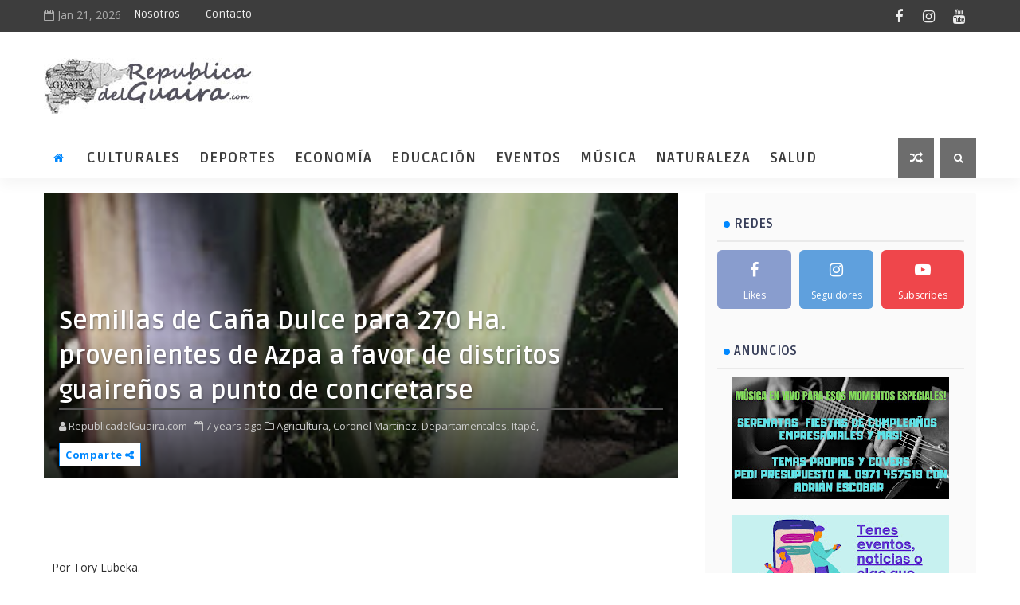

--- FILE ---
content_type: text/html; charset=UTF-8
request_url: https://www.republicadelguaira.com/b/stats?style=WHITE_TRANSPARENT&timeRange=ALL_TIME&token=APq4FmBavKzUHqFWRkp_8Ih9Ux85f1-g2NbeFWviyoc8tq57ckQ7pQHITnZmu_Sa29CHASqyOohF8JtNp56vDvLFmnEKDqEAeQ
body_size: -34
content:
{"total":651934,"sparklineOptions":{"backgroundColor":{"fillOpacity":0.1,"fill":"#ffffff"},"series":[{"areaOpacity":0.3,"color":"#fff"}]},"sparklineData":[[0,18],[1,15],[2,28],[3,15],[4,22],[5,21],[6,16],[7,22],[8,16],[9,29],[10,26],[11,18],[12,16],[13,74],[14,32],[15,13],[16,20],[17,14],[18,30],[19,48],[20,16],[21,12],[22,19],[23,37],[24,17],[25,52],[26,71],[27,98],[28,92],[29,25]],"nextTickMs":257142}

--- FILE ---
content_type: text/html; charset=utf-8
request_url: https://www.google.com/recaptcha/api2/aframe
body_size: 268
content:
<!DOCTYPE HTML><html><head><meta http-equiv="content-type" content="text/html; charset=UTF-8"></head><body><script nonce="1ZeDhYvjtA4PKaBTG6hqdA">/** Anti-fraud and anti-abuse applications only. See google.com/recaptcha */ try{var clients={'sodar':'https://pagead2.googlesyndication.com/pagead/sodar?'};window.addEventListener("message",function(a){try{if(a.source===window.parent){var b=JSON.parse(a.data);var c=clients[b['id']];if(c){var d=document.createElement('img');d.src=c+b['params']+'&rc='+(localStorage.getItem("rc::a")?sessionStorage.getItem("rc::b"):"");window.document.body.appendChild(d);sessionStorage.setItem("rc::e",parseInt(sessionStorage.getItem("rc::e")||0)+1);localStorage.setItem("rc::h",'1768979485219');}}}catch(b){}});window.parent.postMessage("_grecaptcha_ready", "*");}catch(b){}</script></body></html>

--- FILE ---
content_type: text/javascript; charset=UTF-8
request_url: https://www.republicadelguaira.com/feeds/posts/default?alt=json-in-script&start-index=12&max-results=1&callback=jQuery111007874120107706881_1768979480245&_=1768979480249
body_size: 3901
content:
// API callback
jQuery111007874120107706881_1768979480245({"version":"1.0","encoding":"UTF-8","feed":{"xmlns":"http://www.w3.org/2005/Atom","xmlns$openSearch":"http://a9.com/-/spec/opensearchrss/1.0/","xmlns$blogger":"http://schemas.google.com/blogger/2008","xmlns$georss":"http://www.georss.org/georss","xmlns$gd":"http://schemas.google.com/g/2005","xmlns$thr":"http://purl.org/syndication/thread/1.0","id":{"$t":"tag:blogger.com,1999:blog-4903205785952872701"},"updated":{"$t":"2026-01-12T06:04:48.828-08:00"},"category":[{"term":"Departamentales"},{"term":"Destacados"},{"term":"Nacionales"},{"term":"Villarrica"},{"term":"Salud"},{"term":"Culturales"},{"term":"Deportes"},{"term":"Locales"},{"term":"Eventos"},{"term":"Educación"},{"term":"Internacionales"},{"term":"Fútbol"},{"term":"Música"},{"term":"Naturaleza"},{"term":"Ambientales"},{"term":"Conciertos"},{"term":"Rutas"},{"term":"Guaireña F.C."},{"term":"Independencia"},{"term":"Paso Yobái"},{"term":"Poder Judicial \/ Fiscalía"},{"term":"Datos"},{"term":"Arte"},{"term":"Exposiciones"},{"term":"Calles"},{"term":"Iturbe"},{"term":"Mauricio José Troche"},{"term":"Espectáculos"},{"term":"Turismo Interno"},{"term":"Ferias"},{"term":"Festivales"},{"term":"Itapé"},{"term":"Yataity"},{"term":"Ñumí"},{"term":"Tebicuary"},{"term":"Agricultura"},{"term":"Protestas\/Manifestaciones"},{"term":"Tecnología"},{"term":"Eugenio A. Garay"},{"term":"Accidentes"},{"term":"Borja"},{"term":"Meteorología"},{"term":"Artesanías"},{"term":"Coronel Martínez"},{"term":"San Salvador"},{"term":"Solidaridad"},{"term":"Policiales"},{"term":"Unves"},{"term":"Felix Perez Cardozo"},{"term":"Literatura"},{"term":"Natalicio Talavera"},{"term":"Concursos"},{"term":"Nutrición"},{"term":"Ajedrez"},{"term":"Fassardi"},{"term":"Gastronomía"},{"term":"Mbocayaty"},{"term":"ESSAP"},{"term":"Economía"},{"term":"Inseguridad"},{"term":"Mascotas"},{"term":"Patrocinado"},{"term":"Dr. Botrell"},{"term":"Ecología"},{"term":"Obras Teatrales"},{"term":"Slider"},{"term":"Astronomía"},{"term":"Carnaval Guaireño"},{"term":"Padel Gua´i"},{"term":"Política"},{"term":"Rally"},{"term":"Belleza"},{"term":"Moda"},{"term":"Recetas"},{"term":"des"},{"term":"featured"}],"title":{"type":"text","$t":"RepublicadelGuaira.com - Noticias de Distritos del Guaira, Paraguay."},"subtitle":{"type":"html","$t":"Culturales, Deportes, Economía, Educación, Eventos, Espectáculos, Música, Naturaleza, Salud, Tecnología, de la República del Paraguay."},"link":[{"rel":"http://schemas.google.com/g/2005#feed","type":"application/atom+xml","href":"https:\/\/www.republicadelguaira.com\/feeds\/posts\/default"},{"rel":"self","type":"application/atom+xml","href":"https:\/\/www.blogger.com\/feeds\/4903205785952872701\/posts\/default?alt=json-in-script\u0026start-index=12\u0026max-results=1"},{"rel":"alternate","type":"text/html","href":"https:\/\/www.republicadelguaira.com\/"},{"rel":"hub","href":"http://pubsubhubbub.appspot.com/"},{"rel":"previous","type":"application/atom+xml","href":"https:\/\/www.blogger.com\/feeds\/4903205785952872701\/posts\/default?alt=json-in-script\u0026start-index=11\u0026max-results=1"},{"rel":"next","type":"application/atom+xml","href":"https:\/\/www.blogger.com\/feeds\/4903205785952872701\/posts\/default?alt=json-in-script\u0026start-index=13\u0026max-results=1"}],"author":[{"name":{"$t":"Guaira Network"},"uri":{"$t":"http:\/\/www.blogger.com\/profile\/14409349704171304316"},"email":{"$t":"noreply@blogger.com"},"gd$image":{"rel":"http://schemas.google.com/g/2005#thumbnail","width":"32","height":"32","src":"\/\/blogger.googleusercontent.com\/img\/b\/R29vZ2xl\/AVvXsEj2OcbEq81L45NArHb_gF5BUHqH7QJ3z-LcOqrb-XccVvLu6zEyDi1RwyzM3VTpn80-lRzefTJmyqAeZG-y-RYCAdBbv8Qj3e1RbP4Vyrtyg4U_2AD3INScTQrKIL3jng\/s1600\/ACg8ocKhaohc12GfggrSq3Kp8WhnqKUlA4x9Ddli2bOWHaMxAh20rhVs%253Ds1000"}}],"generator":{"version":"7.00","uri":"http://www.blogger.com","$t":"Blogger"},"openSearch$totalResults":{"$t":"962"},"openSearch$startIndex":{"$t":"12"},"openSearch$itemsPerPage":{"$t":"1"},"entry":[{"id":{"$t":"tag:blogger.com,1999:blog-4903205785952872701.post-7220936900411262294"},"published":{"$t":"2025-04-24T11:32:00.000-07:00"},"updated":{"$t":"2025-04-24T11:32:19.476-07:00"},"category":[{"scheme":"http://www.blogger.com/atom/ns#","term":"Arte"},{"scheme":"http://www.blogger.com/atom/ns#","term":"Culturales"},{"scheme":"http://www.blogger.com/atom/ns#","term":"Literatura"},{"scheme":"http://www.blogger.com/atom/ns#","term":"Nacionales"}],"title":{"type":"text","$t":"Inauguran un espacio cultural que acoge el legado personal y literario de Augusto Roa Bastos"},"content":{"type":"html","$t":"\u003Cp\u003E\u0026nbsp;\u003C\/p\u003E\u003Cdiv class=\"separator\" style=\"clear: both; text-align: center;\"\u003E\u003Ca href=\"https:\/\/blogger.googleusercontent.com\/img\/b\/R29vZ2xl\/AVvXsEhik8ddL-JSevGTju-NLcSfRVWwa0Hj4aaepkIBf_tqRXltCjqQPkTv8-VQBa_ap333lI_JpYf3r7o_QLZHtyFGr7ZN09zHzCTYW7eTyTiGJd3kr7mm8eKBNU-PDW6pzVUXT6Vql80fxy0_A6JFmuPdoWnHdpYd3GGB1D7C_p5k-EnVcb-EK9jHYtzM2P0\/s696\/007-696x392.png\" imageanchor=\"1\" style=\"margin-left: 1em; margin-right: 1em;\"\u003E\u003Cimg border=\"0\" data-original-height=\"392\" data-original-width=\"696\" src=\"https:\/\/blogger.googleusercontent.com\/img\/b\/R29vZ2xl\/AVvXsEhik8ddL-JSevGTju-NLcSfRVWwa0Hj4aaepkIBf_tqRXltCjqQPkTv8-VQBa_ap333lI_JpYf3r7o_QLZHtyFGr7ZN09zHzCTYW7eTyTiGJd3kr7mm8eKBNU-PDW6pzVUXT6Vql80fxy0_A6JFmuPdoWnHdpYd3GGB1D7C_p5k-EnVcb-EK9jHYtzM2P0\/s16000\/007-696x392.png\" \/\u003E\u003C\/a\u003E\u003C\/div\u003E\u003Cp\u003E\u003C\/p\u003E\u003Cp\u003EEl nuevo espacio que recibe el legado de Augusto Roa Bastos abrió sus puertas el 22 de abril en el predio del Centro de Formación e Innovación en Políticas Públicas de la OEI en Asunción (CeFIPP).\u0026nbsp; \u0026nbsp;Documentos manuscritos, libros dedicados y su biblioteca personal, así como cartas y fotografías, son parte del legado cedido por la Fundación Roa Bastos a la Organización de Estados Iberoamericanos para la Educación, la Ciencia y la Cultura – OEI para su preservación y exhibición en este espacio cultural.\u0026nbsp; \u0026nbsp;La propuesta, impulsada por la OEI y la Fundación Roa Bastos busca preservar y proyectar el legado de Augusto Roa Bastos desde una mirada contemporánea y educativa.\u003C\/p\u003E\u003Cp\u003ELa Fundación Augusto Roa Bastos y la Organización de Estados Iberoamericanos para la Educación, la Ciencia y la Cultura (OEI) inauguraron el martes 22 de abril, el Espacio Cultural Roa Bastos, en el predio del Centro de Formación e Innovación en Políticas Públicas (CeFIPP), ubicado en Humaitá 558, Asunción.\u003C\/p\u003E\u003Cp\u003ELa iniciativa busca preservar y proyectar la memoria del escritor paraguayo más universal, en un entorno abierto al diálogo entre la historia, la literatura y la ciudadanía moderna.\u003C\/p\u003E\u003Cp\u003EEl nuevo espacio cultural alberga una valiosa colección libros de su biblioteca personal, documentos, fotografías, libros dedicados, cuadros, vestimenta y objetos personales de Augusto Roa Bastos, algunos de los cuales fueron cedidos por sus hijos Mirta y Carlos a través de la fundación. La propuesta de este espacio cultural invita a revisitar al escritor reconocido con el Premio Cervantes en 1989 y autor de Yo el Supremo y El trueno entre las hojas desde una perspectiva vivencial, acercando su legado a nuevas generaciones. La muestra propone una lectura contemporánea del pensamiento y obra del autor, cuya literatura continúa interpelando las realidades del Paraguay e Iberoamérica.\u003C\/p\u003E\u003Cp\u003ELa inauguración contó con la presencia de autoridades nacionales, representantes del ámbito cultural paraguayo y de ambas instituciones organizadoras.\u003C\/p\u003E\u003Cp\u003ELa curadoría fue desarrollada por Carlo Spatuzza, con el diseño expo gráfico de la arquitecta de operaciones y patrimonio del Museo de Arte do Rio, Gisele de Paula, junto a su equipo técnico.\u003C\/p\u003E\u003Cp\u003EEste nuevo espacio cultural de la OEI en Asunción se suma a la red de museos y centros culturales gestionados por la OEI en ciudades como Buenos Aires, Río de Janeiro y Salvador de Bahía para promover el arte, la memoria y la diversidad cultural en clave iberoamericana.\u003C\/p\u003E\u003Cp\u003EEl Espacio Cultural Roa Bastos abre al público desde el miércoles 23 de abril (día Internacional del Libro), de lunes a viernes de 9:00 a 16:00 horas.\u003C\/p\u003E\u003Cp\u003ESobre la Organización de Estados Iberoamericanos (OEI)\u003C\/p\u003E\u003Cp\u003EBajo el lema “Hacemos que la cooperación suceda”, la Organización de Estados Iberoamericanos para la Educación, la Ciencia y la Cultura (OEI) es, desde 1949, el primer organismo intergubernamental de cooperación Sur-Sur del espacio iberoamericano. En la actualidad, forman parte del organismo 23 Estados miembros y cuenta con 19 oficinas nacionales, además de su Secretaría General en Madrid. En 2024 fue galardonada con el prestigioso premio Princesa de Asturias de Cooperación Internacional «por su fructífera labor de fomento del multilateralismo y representar un significativo puente en las relaciones entre Europa e Iberoamérica”.\u003C\/p\u003E\u003Cp\u003ECon más de 650 proyectos en curso y más de 400 convenios activos, la OEI representa una de las mayores redes de cooperación de Iberoamérica. Entre sus resultados, la organización ha contribuido a la drástica reducción del analfabetismo en Iberoamérica, con un promedio de más de 12 millones de beneficiarios directos de media en los últimos 5 años.\u003C\/p\u003E\u003Cp\u003ESobre la Fundación Augusto Roa Bastos\u003C\/p\u003E\u003Cp\u003ELa Fundación Augusto Roa Bastos es una entidad sin fines de lucro, fundada en el 2006, con la misión de preservar la memoria del autor, recopilar, proteger y difundir su obra, y proyectar hacia la sociedad los valores que marcaron su trayectoria intelectual y humana: el compromiso con la identidad cultural latinoamericana, la defensa de los derechos humanos y la promoción de la lectura como pilar fundamental del desarrollo personal y colectivo.\u003C\/p\u003E\u003Cp\u003EEntre sus fines, la Fundación se propone impulsar iniciativas orientadas a la educación de los jóvenes, fomentando el acceso al libro y al pensamiento crítico como herramientas esenciales para la transformación social.\u003C\/p\u003E"},"link":[{"rel":"replies","type":"application/atom+xml","href":"https:\/\/www.republicadelguaira.com\/feeds\/7220936900411262294\/comments\/default","title":"Enviar comentarios"},{"rel":"replies","type":"text/html","href":"https:\/\/www.republicadelguaira.com\/2025\/04\/inauguran-un-espacio-cultural-que-acoge.html#comment-form","title":"0 comentarios"},{"rel":"edit","type":"application/atom+xml","href":"https:\/\/www.blogger.com\/feeds\/4903205785952872701\/posts\/default\/7220936900411262294"},{"rel":"self","type":"application/atom+xml","href":"https:\/\/www.blogger.com\/feeds\/4903205785952872701\/posts\/default\/7220936900411262294"},{"rel":"alternate","type":"text/html","href":"https:\/\/www.republicadelguaira.com\/2025\/04\/inauguran-un-espacio-cultural-que-acoge.html","title":"Inauguran un espacio cultural que acoge el legado personal y literario de Augusto Roa Bastos"}],"author":[{"name":{"$t":"RepublicadelGuaira.com"},"uri":{"$t":"http:\/\/www.blogger.com\/profile\/06174590723227791660"},"email":{"$t":"noreply@blogger.com"},"gd$image":{"rel":"http://schemas.google.com/g/2005#thumbnail","width":"16","height":"16","src":"https:\/\/img1.blogblog.com\/img\/b16-rounded.gif"}}],"media$thumbnail":{"xmlns$media":"http://search.yahoo.com/mrss/","url":"https:\/\/blogger.googleusercontent.com\/img\/b\/R29vZ2xl\/AVvXsEhik8ddL-JSevGTju-NLcSfRVWwa0Hj4aaepkIBf_tqRXltCjqQPkTv8-VQBa_ap333lI_JpYf3r7o_QLZHtyFGr7ZN09zHzCTYW7eTyTiGJd3kr7mm8eKBNU-PDW6pzVUXT6Vql80fxy0_A6JFmuPdoWnHdpYd3GGB1D7C_p5k-EnVcb-EK9jHYtzM2P0\/s72-c\/007-696x392.png","height":"72","width":"72"},"thr$total":{"$t":"0"}}]}});

--- FILE ---
content_type: text/javascript; charset=UTF-8
request_url: https://www.republicadelguaira.com/feeds/posts/default/-/Itap%C3%A9?alt=json-in-script&max-results=3&callback=jQuery111007874120107706881_1768979480247&_=1768979480248
body_size: 5788
content:
// API callback
jQuery111007874120107706881_1768979480247({"version":"1.0","encoding":"UTF-8","feed":{"xmlns":"http://www.w3.org/2005/Atom","xmlns$openSearch":"http://a9.com/-/spec/opensearchrss/1.0/","xmlns$blogger":"http://schemas.google.com/blogger/2008","xmlns$georss":"http://www.georss.org/georss","xmlns$gd":"http://schemas.google.com/g/2005","xmlns$thr":"http://purl.org/syndication/thread/1.0","id":{"$t":"tag:blogger.com,1999:blog-4903205785952872701"},"updated":{"$t":"2026-01-12T06:04:48.828-08:00"},"category":[{"term":"Departamentales"},{"term":"Destacados"},{"term":"Nacionales"},{"term":"Villarrica"},{"term":"Salud"},{"term":"Culturales"},{"term":"Deportes"},{"term":"Locales"},{"term":"Eventos"},{"term":"Educación"},{"term":"Internacionales"},{"term":"Fútbol"},{"term":"Música"},{"term":"Naturaleza"},{"term":"Ambientales"},{"term":"Conciertos"},{"term":"Rutas"},{"term":"Guaireña F.C."},{"term":"Independencia"},{"term":"Paso Yobái"},{"term":"Poder Judicial \/ Fiscalía"},{"term":"Datos"},{"term":"Arte"},{"term":"Exposiciones"},{"term":"Calles"},{"term":"Iturbe"},{"term":"Mauricio José Troche"},{"term":"Espectáculos"},{"term":"Turismo Interno"},{"term":"Ferias"},{"term":"Festivales"},{"term":"Itapé"},{"term":"Yataity"},{"term":"Ñumí"},{"term":"Tebicuary"},{"term":"Agricultura"},{"term":"Protestas\/Manifestaciones"},{"term":"Tecnología"},{"term":"Eugenio A. Garay"},{"term":"Accidentes"},{"term":"Borja"},{"term":"Meteorología"},{"term":"Artesanías"},{"term":"Coronel Martínez"},{"term":"San Salvador"},{"term":"Solidaridad"},{"term":"Policiales"},{"term":"Unves"},{"term":"Felix Perez Cardozo"},{"term":"Literatura"},{"term":"Natalicio Talavera"},{"term":"Concursos"},{"term":"Nutrición"},{"term":"Ajedrez"},{"term":"Fassardi"},{"term":"Gastronomía"},{"term":"Mbocayaty"},{"term":"ESSAP"},{"term":"Economía"},{"term":"Inseguridad"},{"term":"Mascotas"},{"term":"Patrocinado"},{"term":"Dr. Botrell"},{"term":"Ecología"},{"term":"Obras Teatrales"},{"term":"Slider"},{"term":"Astronomía"},{"term":"Carnaval Guaireño"},{"term":"Padel Gua´i"},{"term":"Política"},{"term":"Rally"},{"term":"Belleza"},{"term":"Moda"},{"term":"Recetas"},{"term":"des"},{"term":"featured"}],"title":{"type":"text","$t":"RepublicadelGuaira.com - Noticias de Distritos del Guaira, Paraguay."},"subtitle":{"type":"html","$t":"Culturales, Deportes, Economía, Educación, Eventos, Espectáculos, Música, Naturaleza, Salud, Tecnología, de la República del Paraguay."},"link":[{"rel":"http://schemas.google.com/g/2005#feed","type":"application/atom+xml","href":"https:\/\/www.republicadelguaira.com\/feeds\/posts\/default"},{"rel":"self","type":"application/atom+xml","href":"https:\/\/www.blogger.com\/feeds\/4903205785952872701\/posts\/default\/-\/Itap%C3%A9?alt=json-in-script\u0026max-results=3"},{"rel":"alternate","type":"text/html","href":"https:\/\/www.republicadelguaira.com\/search\/label\/Itap%C3%A9"},{"rel":"hub","href":"http://pubsubhubbub.appspot.com/"},{"rel":"next","type":"application/atom+xml","href":"https:\/\/www.blogger.com\/feeds\/4903205785952872701\/posts\/default\/-\/Itap%C3%A9\/-\/Itap%C3%A9?alt=json-in-script\u0026start-index=4\u0026max-results=3"}],"author":[{"name":{"$t":"Guaira Network"},"uri":{"$t":"http:\/\/www.blogger.com\/profile\/14409349704171304316"},"email":{"$t":"noreply@blogger.com"},"gd$image":{"rel":"http://schemas.google.com/g/2005#thumbnail","width":"32","height":"32","src":"\/\/blogger.googleusercontent.com\/img\/b\/R29vZ2xl\/AVvXsEj2OcbEq81L45NArHb_gF5BUHqH7QJ3z-LcOqrb-XccVvLu6zEyDi1RwyzM3VTpn80-lRzefTJmyqAeZG-y-RYCAdBbv8Qj3e1RbP4Vyrtyg4U_2AD3INScTQrKIL3jng\/s1600\/ACg8ocKhaohc12GfggrSq3Kp8WhnqKUlA4x9Ddli2bOWHaMxAh20rhVs%253Ds1000"}}],"generator":{"version":"7.00","uri":"http://www.blogger.com","$t":"Blogger"},"openSearch$totalResults":{"$t":"16"},"openSearch$startIndex":{"$t":"1"},"openSearch$itemsPerPage":{"$t":"3"},"entry":[{"id":{"$t":"tag:blogger.com,1999:blog-4903205785952872701.post-3850645361335759338"},"published":{"$t":"2021-08-19T10:03:00.003-07:00"},"updated":{"$t":"2021-08-29T21:11:25.651-07:00"},"category":[{"scheme":"http://www.blogger.com/atom/ns#","term":"Departamentales"},{"scheme":"http://www.blogger.com/atom/ns#","term":"Destacados"},{"scheme":"http://www.blogger.com/atom/ns#","term":"Eventos"},{"scheme":"http://www.blogger.com/atom/ns#","term":"Itapé"},{"scheme":"http://www.blogger.com/atom/ns#","term":"Locales"}],"title":{"type":"text","$t":"Niños felices con la vuelta ciclística en Itapé "},"content":{"type":"html","$t":"\u003Cp\u003E\u0026nbsp;\u003C\/p\u003E\u003Cdiv class=\"separator\" style=\"clear: both; text-align: center;\"\u003E\u003Ca href=\"https:\/\/blogger.googleusercontent.com\/img\/b\/R29vZ2xl\/AVvXsEh8NJCCc196-yS7mGn6KWlsCp3mj-n6kJilZX1CcOQBXBbqMULt5DMGTM5vx3YnbUL5NeStINrsYiTRRnm5Z1BBV_f0UDhH6o0lnm1lI1ljdncaPGlK9KwXl9KYk6OWmOGpDmfpwuhm7Uk\/s960\/itapeportada.jpg\" style=\"margin-left: 1em; margin-right: 1em;\"\u003E\u003Cimg border=\"0\" data-original-height=\"719\" data-original-width=\"960\" height=\"240\" src=\"https:\/\/blogger.googleusercontent.com\/img\/b\/R29vZ2xl\/AVvXsEh8NJCCc196-yS7mGn6KWlsCp3mj-n6kJilZX1CcOQBXBbqMULt5DMGTM5vx3YnbUL5NeStINrsYiTRRnm5Z1BBV_f0UDhH6o0lnm1lI1ljdncaPGlK9KwXl9KYk6OWmOGpDmfpwuhm7Uk\/s320\/itapeportada.jpg\" width=\"320\" \/\u003E\u003C\/a\u003E\u003C\/div\u003E\u003Cp\u003E\u003C\/p\u003E\u003Cp\u003EITAPÉ. El pasado domingo 15 de agosto se llevó a cabo una fiesta total en el distrito de Itapé, donde la Municipalidad\u0026nbsp; ha ofrecido una serie de actividades en el marco de la Celebración del día del niño\/a.\u003C\/p\u003E\u003Cscript async src=\"https:\/\/pagead2.googlesyndication.com\/pagead\/js\/adsbygoogle.js?client=ca-pub-4011685972062584\"\n     crossorigin=\"anonymous\"\u003E\u003C\/script\u003E\u003Cp\u003EEn dicho evento los niños\/as participaron de la vuelta Ciclística Jr. y seguidamente han sido entregados\u0026nbsp; obsequios a más de 1.000 niños\/as, también han compartido una rica merienda y todos participaron\u0026nbsp; del sorteo de 6 bicicletas.\u003C\/p\u003E\u003Cdiv class=\"separator\" style=\"clear: both; text-align: center;\"\u003E\u003Ca href=\"https:\/\/blogger.googleusercontent.com\/img\/b\/R29vZ2xl\/AVvXsEiuNlyaVCr5XXvVT5U4MHdEvMKAopKo9M-lc_OWFu6TYKa08biKsktsKFPdg-Mf4w0ixbOfqmekdUtibAagumGHY4sHBNQ7jhoTYwALzYGTu8mP15GFd5huVbySJUnoCTQ5KAWv8R0eyK4\/s743\/itapepremios1.jpg\" style=\"margin-left: 1em; margin-right: 1em;\"\u003E\u003Cimg border=\"0\" data-original-height=\"720\" data-original-width=\"743\" height=\"310\" src=\"https:\/\/blogger.googleusercontent.com\/img\/b\/R29vZ2xl\/AVvXsEiuNlyaVCr5XXvVT5U4MHdEvMKAopKo9M-lc_OWFu6TYKa08biKsktsKFPdg-Mf4w0ixbOfqmekdUtibAagumGHY4sHBNQ7jhoTYwALzYGTu8mP15GFd5huVbySJUnoCTQ5KAWv8R0eyK4\/s320\/itapepremios1.jpg\" width=\"320\" \/\u003E\u003C\/a\u003E\u003C\/div\u003E\u003Cbr \/\u003E\u003Cdiv class=\"separator\" style=\"clear: both; text-align: center;\"\u003E\u003Ca href=\"https:\/\/blogger.googleusercontent.com\/img\/b\/R29vZ2xl\/AVvXsEjUCwyUegQ9Z6bY86zcaNxbUvcIQDC0d4kyopwyweEtiOWf3QKdaCaSd0b3wHhy-xGDqxilaKsTt9y8fFfOCGwBEJ-PSBgP2NTBb_-zWvkqHNaiEHsREwyKGh_4t_SP6F6_grUqYPwxcvI\/s960\/itapepremios2.jpg\" style=\"margin-left: 1em; margin-right: 1em;\"\u003E\u003Cimg border=\"0\" data-original-height=\"719\" data-original-width=\"960\" height=\"240\" src=\"https:\/\/blogger.googleusercontent.com\/img\/b\/R29vZ2xl\/AVvXsEjUCwyUegQ9Z6bY86zcaNxbUvcIQDC0d4kyopwyweEtiOWf3QKdaCaSd0b3wHhy-xGDqxilaKsTt9y8fFfOCGwBEJ-PSBgP2NTBb_-zWvkqHNaiEHsREwyKGh_4t_SP6F6_grUqYPwxcvI\/s320\/itapepremios2.jpg\" width=\"320\" \/\u003E\u003C\/a\u003E\u003C\/div\u003E\u003Cbr \/\u003E\u003Cdiv class=\"separator\" style=\"clear: both; text-align: center;\"\u003E\u003Ca href=\"https:\/\/blogger.googleusercontent.com\/img\/b\/R29vZ2xl\/AVvXsEjMeghbRMxoxkmCPhLOVE-7KOpa7O6M-EHsCHlrpEi3QJ27Wvw60ah42wxFAe-IAM3Sh15VscuzUfhoKy1Z91J9dQzDasA7jA2H4BickxTOxgDNDSy7IyohYfUhfbJ7oet6TCepgGZwwAg\/s960\/itapepremios5.jpg\" style=\"margin-left: 1em; margin-right: 1em;\"\u003E\u003Cimg border=\"0\" data-original-height=\"719\" data-original-width=\"960\" height=\"240\" src=\"https:\/\/blogger.googleusercontent.com\/img\/b\/R29vZ2xl\/AVvXsEjMeghbRMxoxkmCPhLOVE-7KOpa7O6M-EHsCHlrpEi3QJ27Wvw60ah42wxFAe-IAM3Sh15VscuzUfhoKy1Z91J9dQzDasA7jA2H4BickxTOxgDNDSy7IyohYfUhfbJ7oet6TCepgGZwwAg\/s320\/itapepremios5.jpg\" width=\"320\" \/\u003E\u003C\/a\u003E\u003C\/div\u003E\u003Cp\u003ELa Cooperativa Coopeduc ha donado 2 de las bicicletas, también Cetedi obsequió 2 bicicletas, mientras que la Municipalidad ha regalado también 2 de las bicicletas.\u003C\/p\u003E\u003Cp\u003EDesde el gobierno municipal han realizado agradecimientos al gran equipo de trabajo detrás de toda la organización, a los señores miembros de la Junta Municipal, que han trabajo en la ejecución de este proyecto, a las instituciones que hicieron de\u0026nbsp; soporte a las actividades; a los efectivos de la Policía Nacional de Itapé, al Cuerpo de Bomberos Voluntarios de Itapé con todo su equipo y ambulancia, al equipo de\u0026nbsp; Bomberos de la Unidad de Extinción y Rescate Itapé, al Equipo de Ambulancia de la Municipalidad de Itapé, a los funcionarios municipales, al equipo de voluntarios y voluntarias que hicieron el aguante, al prof. Victor Sánchez,\u0026nbsp; Juez de meta en la Vuelta Ciclística, a Cesar Daniel Ramirez Duarte y WR Molas por el soporte técnico e imágenes.\u0026nbsp;\u003C\/p\u003E\u003Cp\u003E\u003Cbr \/\u003E\u003C\/p\u003E\u003Cp\u003EFuente e imágenes: Municipalidad de Itapé.\u003C\/p\u003E\u003Cscript async src=\"https:\/\/pagead2.googlesyndication.com\/pagead\/js\/adsbygoogle.js?client=ca-pub-4011685972062584\"\n     crossorigin=\"anonymous\"\u003E\u003C\/script\u003E\u003Cdiv class=\"separator\" style=\"clear: both; text-align: center;\"\u003E\u003Ca href=\"https:\/\/blogger.googleusercontent.com\/img\/b\/R29vZ2xl\/AVvXsEiYXLW2fckptQYOiNDkSIAOkRMMTwlNbvmWSV1SeQrvVPAF7HApKTazIW0lnMqGuU0hojN3SXg-e-Us3Pd0qsP9N2-tI6c7Md3Zwz5Ifd8FlXDqeOyKA__HoVYhWCDd_O3KUVcBr9Eayu8\/s1080\/LCVPROMO.jpg\" style=\"margin-left: 1em; margin-right: 1em;\"\u003E\u003Cimg border=\"0\" data-original-height=\"1080\" data-original-width=\"1080\" height=\"320\" src=\"https:\/\/blogger.googleusercontent.com\/img\/b\/R29vZ2xl\/AVvXsEiYXLW2fckptQYOiNDkSIAOkRMMTwlNbvmWSV1SeQrvVPAF7HApKTazIW0lnMqGuU0hojN3SXg-e-Us3Pd0qsP9N2-tI6c7Md3Zwz5Ifd8FlXDqeOyKA__HoVYhWCDd_O3KUVcBr9Eayu8\/s320\/LCVPROMO.jpg\" width=\"320\" \/\u003E\u003C\/a\u003E\u003C\/div\u003E\u003Cbr \/\u003E\u003Cp\u003E\u003Cbr \/\u003E\u003C\/p\u003E"},"link":[{"rel":"replies","type":"application/atom+xml","href":"https:\/\/www.republicadelguaira.com\/feeds\/3850645361335759338\/comments\/default","title":"Enviar comentarios"},{"rel":"replies","type":"text/html","href":"https:\/\/www.republicadelguaira.com\/2021\/08\/ninos-felices-con-la-vuelta-ciclistica.html#comment-form","title":"0 comentarios"},{"rel":"edit","type":"application/atom+xml","href":"https:\/\/www.blogger.com\/feeds\/4903205785952872701\/posts\/default\/3850645361335759338"},{"rel":"self","type":"application/atom+xml","href":"https:\/\/www.blogger.com\/feeds\/4903205785952872701\/posts\/default\/3850645361335759338"},{"rel":"alternate","type":"text/html","href":"https:\/\/www.republicadelguaira.com\/2021\/08\/ninos-felices-con-la-vuelta-ciclistica.html","title":"Niños felices con la vuelta ciclística en Itapé "}],"author":[{"name":{"$t":"RepublicadelGuaira.com"},"uri":{"$t":"http:\/\/www.blogger.com\/profile\/06174590723227791660"},"email":{"$t":"noreply@blogger.com"},"gd$image":{"rel":"http://schemas.google.com/g/2005#thumbnail","width":"16","height":"16","src":"https:\/\/img1.blogblog.com\/img\/b16-rounded.gif"}}],"media$thumbnail":{"xmlns$media":"http://search.yahoo.com/mrss/","url":"https:\/\/blogger.googleusercontent.com\/img\/b\/R29vZ2xl\/AVvXsEh8NJCCc196-yS7mGn6KWlsCp3mj-n6kJilZX1CcOQBXBbqMULt5DMGTM5vx3YnbUL5NeStINrsYiTRRnm5Z1BBV_f0UDhH6o0lnm1lI1ljdncaPGlK9KwXl9KYk6OWmOGpDmfpwuhm7Uk\/s72-c\/itapeportada.jpg","height":"72","width":"72"},"thr$total":{"$t":"0"}},{"id":{"$t":"tag:blogger.com,1999:blog-4903205785952872701.post-7201838297966215364"},"published":{"$t":"2021-08-11T18:47:00.003-07:00"},"updated":{"$t":"2021-08-11T18:47:58.026-07:00"},"category":[{"scheme":"http://www.blogger.com/atom/ns#","term":"Departamentales"},{"scheme":"http://www.blogger.com/atom/ns#","term":"Deportes"},{"scheme":"http://www.blogger.com/atom/ns#","term":"Destacados"},{"scheme":"http://www.blogger.com/atom/ns#","term":"Itapé"}],"title":{"type":"text","$t":"Vuelta ciclística por el Día del Niño en Itapé"},"content":{"type":"html","$t":"\u003Cp\u003E\u0026nbsp;\u003C\/p\u003E\u003Cdiv class=\"separator\" style=\"clear: both; text-align: center;\"\u003E\u003Ca href=\"https:\/\/blogger.googleusercontent.com\/img\/b\/R29vZ2xl\/AVvXsEjjYaNJyua1Ogzn3pPOpFBsrW6x4XJ53YpPvrhyphenhyphendVy9RhyxQiODtfRjBBksmy0VBnbcx8YzKAvrWQyMJpdnU4ZiruQcwmiWzUHsx9tAH7_HM0-x3LAzCW4j6ue1jBqW9rAqLhhIXpSR7eI\/s600\/itape1.jpg\" imageanchor=\"1\" style=\"margin-left: 1em; margin-right: 1em;\"\u003E\u003Cimg border=\"0\" data-original-height=\"459\" data-original-width=\"600\" height=\"245\" src=\"https:\/\/blogger.googleusercontent.com\/img\/b\/R29vZ2xl\/AVvXsEjjYaNJyua1Ogzn3pPOpFBsrW6x4XJ53YpPvrhyphenhyphendVy9RhyxQiODtfRjBBksmy0VBnbcx8YzKAvrWQyMJpdnU4ZiruQcwmiWzUHsx9tAH7_HM0-x3LAzCW4j6ue1jBqW9rAqLhhIXpSR7eI\/s320\/itape1.jpg\" width=\"320\" \/\u003E\u003C\/a\u003E\u003C\/div\u003EITAPÉ. La municipalidad del mencionado distrito invita a niños y niñas a participar de una vuelta ciclística el próximo domingo 15 de agosto a partir de las 09:00 hs en la rotonda de Itapé.\u003Cp\u003E\u003C\/p\u003E\u003Ctable align=\"center\" cellpadding=\"0\" cellspacing=\"0\" class=\"tr-caption-container\" style=\"margin-left: auto; margin-right: auto;\"\u003E\u003Ctbody\u003E\u003Ctr\u003E\u003Ctd style=\"text-align: center;\"\u003E\u003Ca href=\"https:\/\/blogger.googleusercontent.com\/img\/b\/R29vZ2xl\/AVvXsEiFYDxBUG5mlrdoaYQ0exKgXHEbFagMmBc496OyGOW6_S9ZE7fQP1nqj-LigQmVOUTAy8nIZ91oTO1q8eK1DuHaqOIw2aI9dLrrya1dEn-lAJ2sGU68aHv92F61asVay7D__yR5rrO8tKM\/s591\/itape2.jpg\" imageanchor=\"1\" style=\"margin-left: auto; margin-right: auto;\"\u003E\u003Cimg border=\"0\" data-original-height=\"247\" data-original-width=\"591\" height=\"134\" src=\"https:\/\/blogger.googleusercontent.com\/img\/b\/R29vZ2xl\/AVvXsEiFYDxBUG5mlrdoaYQ0exKgXHEbFagMmBc496OyGOW6_S9ZE7fQP1nqj-LigQmVOUTAy8nIZ91oTO1q8eK1DuHaqOIw2aI9dLrrya1dEn-lAJ2sGU68aHv92F61asVay7D__yR5rrO8tKM\/s320\/itape2.jpg\" width=\"320\" \/\u003E\u003C\/a\u003E\u003C\/td\u003E\u003C\/tr\u003E\u003Ctr\u003E\u003Ctd class=\"tr-caption\" style=\"text-align: center;\"\u003EMapa del trayecto\u003Cbr \/\u003E\u003Cbr \/\u003E\u003C\/td\u003E\u003C\/tr\u003E\u003C\/tbody\u003E\u003C\/table\u003E\u003Cp\u003ECategorías habilitadas:\u003C\/p\u003E\u003Cp\u003EDe 6 a 8 años\u0026nbsp;\u003C\/p\u003E\u003Cp\u003EDe 9 a 10 años\u003C\/p\u003E\u003Cp\u003EDe 11 a 12 años\u003C\/p\u003E\u003Cp\u003EInscripciones totalmente libres y gratuitas a todos los niños Itapeños\u003C\/p\u003E\u003Cp\u003EConsultas e inscripciones al 0983883216(sólo whatsapp) o acercándose en horarios de oficina a la Municipalidad de Itapé\u003C\/p\u003E\u003Cp\u003ESuper premios a los ganadores y sorteos entre todos los participantes\u003C\/p\u003E\u003Cp\u003EY luego por la tarde a partir de las 15:00 hs el gran festejo por el Día del Niño en el Polideportivo Municipal con sorteos de bicicletas y muchos regalos.\u003C\/p\u003E\u003Cdiv class=\"separator\" style=\"clear: both; text-align: center;\"\u003E\u003Ca href=\"https:\/\/blogger.googleusercontent.com\/img\/b\/R29vZ2xl\/AVvXsEgap85ZQDyXQVmeiYy37uksfpKgu5Gvbpxxr1MkF63ZzLHoZrqd4f8QjFPAjglSfsQ9yzXw-srLg6daZLWqOOBAUxB1hdElWndtoBcjj5CPB5VCxsA8Ljm3Hklkpc-Np01C0VZ5uSrAkuk\/s1080\/LCVPROMO.jpg\" imageanchor=\"1\" style=\"margin-left: 1em; margin-right: 1em;\"\u003E\u003Cimg border=\"0\" data-original-height=\"1080\" data-original-width=\"1080\" height=\"320\" src=\"https:\/\/blogger.googleusercontent.com\/img\/b\/R29vZ2xl\/AVvXsEgap85ZQDyXQVmeiYy37uksfpKgu5Gvbpxxr1MkF63ZzLHoZrqd4f8QjFPAjglSfsQ9yzXw-srLg6daZLWqOOBAUxB1hdElWndtoBcjj5CPB5VCxsA8Ljm3Hklkpc-Np01C0VZ5uSrAkuk\/s320\/LCVPROMO.jpg\" width=\"320\" \/\u003E\u003C\/a\u003E\u003C\/div\u003E\u003Cbr \/\u003E\u003Cdiv class=\"separator\" style=\"clear: both; text-align: center;\"\u003E\u003Ca href=\"https:\/\/blogger.googleusercontent.com\/img\/b\/R29vZ2xl\/AVvXsEgBIm-V5PFXSSWyU52YU6kuOSpwj288_In9k1aOk11sGDD0YKOFSkTyz04nLxkplVA1IBkgnYRv-PrwZBC-eU1F9ujgFnE3H4BoMRC3WBLBrHbzqPFRZply4V7aBoaELCyZLSPJT9t6iGQ\/s960\/AnunciaGuair%25C3%25A1Publimarzo2020.jpg\" imageanchor=\"1\" style=\"margin-left: 1em; margin-right: 1em;\"\u003E\u003Cimg border=\"0\" data-original-height=\"502\" data-original-width=\"960\" height=\"167\" src=\"https:\/\/blogger.googleusercontent.com\/img\/b\/R29vZ2xl\/AVvXsEgBIm-V5PFXSSWyU52YU6kuOSpwj288_In9k1aOk11sGDD0YKOFSkTyz04nLxkplVA1IBkgnYRv-PrwZBC-eU1F9ujgFnE3H4BoMRC3WBLBrHbzqPFRZply4V7aBoaELCyZLSPJT9t6iGQ\/s320\/AnunciaGuair%25C3%25A1Publimarzo2020.jpg\" width=\"320\" \/\u003E\u003C\/a\u003E\u003C\/div\u003E\u003Cbr \/\u003E\u003Cp\u003E\u003Cbr \/\u003E\u003C\/p\u003E\u003Cp\u003EOrganiza: Municipalidad de Itapé.\u003C\/p\u003E"},"link":[{"rel":"replies","type":"application/atom+xml","href":"https:\/\/www.republicadelguaira.com\/feeds\/7201838297966215364\/comments\/default","title":"Enviar comentarios"},{"rel":"replies","type":"text/html","href":"https:\/\/www.republicadelguaira.com\/2021\/08\/vuelta-ciclistica-por-el-dia-del-nino.html#comment-form","title":"0 comentarios"},{"rel":"edit","type":"application/atom+xml","href":"https:\/\/www.blogger.com\/feeds\/4903205785952872701\/posts\/default\/7201838297966215364"},{"rel":"self","type":"application/atom+xml","href":"https:\/\/www.blogger.com\/feeds\/4903205785952872701\/posts\/default\/7201838297966215364"},{"rel":"alternate","type":"text/html","href":"https:\/\/www.republicadelguaira.com\/2021\/08\/vuelta-ciclistica-por-el-dia-del-nino.html","title":"Vuelta ciclística por el Día del Niño en Itapé"}],"author":[{"name":{"$t":"RepublicadelGuaira.com"},"uri":{"$t":"http:\/\/www.blogger.com\/profile\/06174590723227791660"},"email":{"$t":"noreply@blogger.com"},"gd$image":{"rel":"http://schemas.google.com/g/2005#thumbnail","width":"16","height":"16","src":"https:\/\/img1.blogblog.com\/img\/b16-rounded.gif"}}],"media$thumbnail":{"xmlns$media":"http://search.yahoo.com/mrss/","url":"https:\/\/blogger.googleusercontent.com\/img\/b\/R29vZ2xl\/AVvXsEjjYaNJyua1Ogzn3pPOpFBsrW6x4XJ53YpPvrhyphenhyphendVy9RhyxQiODtfRjBBksmy0VBnbcx8YzKAvrWQyMJpdnU4ZiruQcwmiWzUHsx9tAH7_HM0-x3LAzCW4j6ue1jBqW9rAqLhhIXpSR7eI\/s72-c\/itape1.jpg","height":"72","width":"72"},"thr$total":{"$t":"0"}},{"id":{"$t":"tag:blogger.com,1999:blog-4903205785952872701.post-5166187905010569168"},"published":{"$t":"2020-09-23T16:48:00.002-07:00"},"updated":{"$t":"2020-09-23T16:48:39.415-07:00"},"category":[{"scheme":"http://www.blogger.com/atom/ns#","term":"Departamentales"},{"scheme":"http://www.blogger.com/atom/ns#","term":"Itapé"},{"scheme":"http://www.blogger.com/atom/ns#","term":"Rutas"},{"scheme":"http://www.blogger.com/atom/ns#","term":"Villarrica"}],"title":{"type":"text","$t":"Este año los fieles ya tienen nuevo asfaltado para llegar junto a la Virgen de Itapé"},"content":{"type":"html","$t":"\u003Cp\u003E\u0026nbsp;\u003C\/p\u003E\u003Cdiv class=\"separator\" style=\"clear: both; text-align: center;\"\u003E\u003Ca href=\"https:\/\/blogger.googleusercontent.com\/img\/b\/R29vZ2xl\/AVvXsEhJXOvYnqWx2jtlYedLH71PKUNvx_u8_5RZFCaYsJvu44YHn-RxcxLcdoCFvEntWrX32fS1fPRrrrbQ4TIIizAICv-h7mgUkXFQrcfRbjMa5eZfKMi1DvKrull2XIoeWiUav4if5OqBLV4\/s1280\/grw.jpeg\" imageanchor=\"1\" style=\"margin-left: 1em; margin-right: 1em;\"\u003E\u003Cimg border=\"0\" data-original-height=\"853\" data-original-width=\"1280\" src=\"https:\/\/blogger.googleusercontent.com\/img\/b\/R29vZ2xl\/AVvXsEhJXOvYnqWx2jtlYedLH71PKUNvx_u8_5RZFCaYsJvu44YHn-RxcxLcdoCFvEntWrX32fS1fPRrrrbQ4TIIizAICv-h7mgUkXFQrcfRbjMa5eZfKMi1DvKrull2XIoeWiUav4if5OqBLV4\/s320\/grw.jpeg\" width=\"320\" \/\u003E\u003C\/a\u003E\u003C\/div\u003EITAPÉ. Los fieles ya cuentan con un camino asfaltado para llegar junto a la Virgen del Paso, en el departamento de Guairá.\u0026nbsp;\u0026nbsp;\u003Cp\u003E\u003C\/p\u003E\u003Cp\u003E\u003Cbr \/\u003E\u003C\/p\u003E\u003Cp\u003ESe trata del nuevo asfaltado del tramo que conecta la localidad de Itapé con la capital guaireña, conocido como “Ruta de la Fe”.\u003C\/p\u003E\u003Cp\u003E\u003Cbr \/\u003E\u003C\/p\u003E\u003Cp\u003EEl trayecto mejorado tiene 17, 53 km de extensión, con una calzada de 7 metros de ancho y banquinas a ambos lados de 1 metro de ancho.\u003C\/p\u003E\u003Cp\u003E\u003Cbr \/\u003E\u003C\/p\u003E\u003Cp\u003ELa inversión en esta obra es de G. 39.000 millones y beneficia a todos los pobladores de esta región, además de impulsar el turismo religioso.\u003C\/p\u003E\u003Cp\u003E\u003Cbr \/\u003E\u003C\/p\u003E\u003Cp\u003EHay que mencionar que este proyecto forma parte del paquete de 108 Km de asfalto que construye el Ministerio de Obras Públicas y Comunicaciones (MOPC) en los departamentos de Guairá, Caaguazú, San Pedro y Alto Paraná.\u003C\/p\u003E\u003Cp\u003E\u003Cbr \/\u003E\u003C\/p\u003E\u003Cp\u003ESu ejecución está a cargo de la empresa TOCSA S.A y se inició en agosto del 2.019, siendo el plazo de entrega de 18 meses.\u003C\/p\u003E\u003Cdiv class=\"separator\" style=\"clear: both; text-align: center;\"\u003E\u003Ca href=\"https:\/\/blogger.googleusercontent.com\/img\/b\/R29vZ2xl\/AVvXsEh8FzamOYRAru8KoMQYuoB4KGoi9EFKZS9fa-4iS8_6mAV1bMlEej2BXcalsfTF4Aw2DEFtTkNHAvz_VUmstGfiR0Mo-yu2Lqo2hEzz5Baj2lOsrO_3zIltYY-SVU9JsA6P_pSiBpbB9ag\/s960\/AnunciaGuair%25C3%25A1Publimarzo2020.jpg\" imageanchor=\"1\" style=\"margin-left: 1em; margin-right: 1em;\"\u003E\u003Cimg border=\"0\" data-original-height=\"502\" data-original-width=\"960\" src=\"https:\/\/blogger.googleusercontent.com\/img\/b\/R29vZ2xl\/AVvXsEh8FzamOYRAru8KoMQYuoB4KGoi9EFKZS9fa-4iS8_6mAV1bMlEej2BXcalsfTF4Aw2DEFtTkNHAvz_VUmstGfiR0Mo-yu2Lqo2hEzz5Baj2lOsrO_3zIltYY-SVU9JsA6P_pSiBpbB9ag\/s320\/AnunciaGuair%25C3%25A1Publimarzo2020.jpg\" width=\"320\" \/\u003E\u003C\/a\u003E\u003C\/div\u003E\u003Cp\u003ELa ciudad de Itapé, conocida también como la “Capital Espiritual del Guairá” tiene cerca de 8.000 habitantes.\u003C\/p\u003E\u003Cp\u003E\u003Cbr \/\u003E\u003C\/p\u003E\u003Cp\u003EEstá ubicada al oeste del 4° departamento del país, a orillas del río Tebicuarymí, donde se sitúa el santuario de la Virgen del Paso -creado en 1.955- que recibe a miles de turistas cada año.\u003C\/p\u003E"},"link":[{"rel":"replies","type":"application/atom+xml","href":"https:\/\/www.republicadelguaira.com\/feeds\/5166187905010569168\/comments\/default","title":"Enviar comentarios"},{"rel":"replies","type":"text/html","href":"https:\/\/www.republicadelguaira.com\/2020\/09\/este-ano-los-fieles-ya-tienen-nuevo.html#comment-form","title":"0 comentarios"},{"rel":"edit","type":"application/atom+xml","href":"https:\/\/www.blogger.com\/feeds\/4903205785952872701\/posts\/default\/5166187905010569168"},{"rel":"self","type":"application/atom+xml","href":"https:\/\/www.blogger.com\/feeds\/4903205785952872701\/posts\/default\/5166187905010569168"},{"rel":"alternate","type":"text/html","href":"https:\/\/www.republicadelguaira.com\/2020\/09\/este-ano-los-fieles-ya-tienen-nuevo.html","title":"Este año los fieles ya tienen nuevo asfaltado para llegar junto a la Virgen de Itapé"}],"author":[{"name":{"$t":"RepublicadelGuaira.com"},"uri":{"$t":"http:\/\/www.blogger.com\/profile\/06174590723227791660"},"email":{"$t":"noreply@blogger.com"},"gd$image":{"rel":"http://schemas.google.com/g/2005#thumbnail","width":"16","height":"16","src":"https:\/\/img1.blogblog.com\/img\/b16-rounded.gif"}}],"media$thumbnail":{"xmlns$media":"http://search.yahoo.com/mrss/","url":"https:\/\/blogger.googleusercontent.com\/img\/b\/R29vZ2xl\/AVvXsEhJXOvYnqWx2jtlYedLH71PKUNvx_u8_5RZFCaYsJvu44YHn-RxcxLcdoCFvEntWrX32fS1fPRrrrbQ4TIIizAICv-h7mgUkXFQrcfRbjMa5eZfKMi1DvKrull2XIoeWiUav4if5OqBLV4\/s72-c\/grw.jpeg","height":"72","width":"72"},"thr$total":{"$t":"0"}}]}});

--- FILE ---
content_type: text/javascript; charset=UTF-8
request_url: https://www.republicadelguaira.com/feeds/posts/default?alt=json-in-script&callback=jQuery111007874120107706881_1768979480245&_=1768979480246
body_size: 33791
content:
// API callback
jQuery111007874120107706881_1768979480245({"version":"1.0","encoding":"UTF-8","feed":{"xmlns":"http://www.w3.org/2005/Atom","xmlns$openSearch":"http://a9.com/-/spec/opensearchrss/1.0/","xmlns$blogger":"http://schemas.google.com/blogger/2008","xmlns$georss":"http://www.georss.org/georss","xmlns$gd":"http://schemas.google.com/g/2005","xmlns$thr":"http://purl.org/syndication/thread/1.0","id":{"$t":"tag:blogger.com,1999:blog-4903205785952872701"},"updated":{"$t":"2026-01-12T06:04:48.828-08:00"},"category":[{"term":"Departamentales"},{"term":"Destacados"},{"term":"Nacionales"},{"term":"Villarrica"},{"term":"Salud"},{"term":"Culturales"},{"term":"Deportes"},{"term":"Locales"},{"term":"Eventos"},{"term":"Educación"},{"term":"Internacionales"},{"term":"Fútbol"},{"term":"Música"},{"term":"Naturaleza"},{"term":"Ambientales"},{"term":"Conciertos"},{"term":"Rutas"},{"term":"Guaireña F.C."},{"term":"Independencia"},{"term":"Paso Yobái"},{"term":"Poder Judicial \/ Fiscalía"},{"term":"Datos"},{"term":"Arte"},{"term":"Exposiciones"},{"term":"Calles"},{"term":"Iturbe"},{"term":"Mauricio José Troche"},{"term":"Espectáculos"},{"term":"Turismo Interno"},{"term":"Ferias"},{"term":"Festivales"},{"term":"Itapé"},{"term":"Yataity"},{"term":"Ñumí"},{"term":"Tebicuary"},{"term":"Agricultura"},{"term":"Protestas\/Manifestaciones"},{"term":"Tecnología"},{"term":"Eugenio A. Garay"},{"term":"Accidentes"},{"term":"Borja"},{"term":"Meteorología"},{"term":"Artesanías"},{"term":"Coronel Martínez"},{"term":"San Salvador"},{"term":"Solidaridad"},{"term":"Policiales"},{"term":"Unves"},{"term":"Felix Perez Cardozo"},{"term":"Literatura"},{"term":"Natalicio Talavera"},{"term":"Concursos"},{"term":"Nutrición"},{"term":"Ajedrez"},{"term":"Fassardi"},{"term":"Gastronomía"},{"term":"Mbocayaty"},{"term":"ESSAP"},{"term":"Economía"},{"term":"Inseguridad"},{"term":"Mascotas"},{"term":"Patrocinado"},{"term":"Dr. Botrell"},{"term":"Ecología"},{"term":"Obras Teatrales"},{"term":"Slider"},{"term":"Astronomía"},{"term":"Carnaval Guaireño"},{"term":"Padel Gua´i"},{"term":"Política"},{"term":"Rally"},{"term":"Belleza"},{"term":"Moda"},{"term":"Recetas"},{"term":"des"},{"term":"featured"}],"title":{"type":"text","$t":"RepublicadelGuaira.com - Noticias de Distritos del Guaira, Paraguay."},"subtitle":{"type":"html","$t":"Culturales, Deportes, Economía, Educación, Eventos, Espectáculos, Música, Naturaleza, Salud, Tecnología, de la República del Paraguay."},"link":[{"rel":"http://schemas.google.com/g/2005#feed","type":"application/atom+xml","href":"https:\/\/www.republicadelguaira.com\/feeds\/posts\/default"},{"rel":"self","type":"application/atom+xml","href":"https:\/\/www.blogger.com\/feeds\/4903205785952872701\/posts\/default?alt=json-in-script"},{"rel":"alternate","type":"text/html","href":"https:\/\/www.republicadelguaira.com\/"},{"rel":"hub","href":"http://pubsubhubbub.appspot.com/"},{"rel":"next","type":"application/atom+xml","href":"https:\/\/www.blogger.com\/feeds\/4903205785952872701\/posts\/default?alt=json-in-script\u0026start-index=26\u0026max-results=25"}],"author":[{"name":{"$t":"Guaira Network"},"uri":{"$t":"http:\/\/www.blogger.com\/profile\/14409349704171304316"},"email":{"$t":"noreply@blogger.com"},"gd$image":{"rel":"http://schemas.google.com/g/2005#thumbnail","width":"32","height":"32","src":"\/\/blogger.googleusercontent.com\/img\/b\/R29vZ2xl\/AVvXsEj2OcbEq81L45NArHb_gF5BUHqH7QJ3z-LcOqrb-XccVvLu6zEyDi1RwyzM3VTpn80-lRzefTJmyqAeZG-y-RYCAdBbv8Qj3e1RbP4Vyrtyg4U_2AD3INScTQrKIL3jng\/s1600\/ACg8ocKhaohc12GfggrSq3Kp8WhnqKUlA4x9Ddli2bOWHaMxAh20rhVs%253Ds1000"}}],"generator":{"version":"7.00","uri":"http://www.blogger.com","$t":"Blogger"},"openSearch$totalResults":{"$t":"962"},"openSearch$startIndex":{"$t":"1"},"openSearch$itemsPerPage":{"$t":"25"},"entry":[{"id":{"$t":"tag:blogger.com,1999:blog-4903205785952872701.post-2475622636140194578"},"published":{"$t":"2025-06-27T11:39:00.000-07:00"},"updated":{"$t":"2025-06-27T11:39:35.349-07:00"},"category":[{"scheme":"http://www.blogger.com/atom/ns#","term":"Culturales"},{"scheme":"http://www.blogger.com/atom/ns#","term":"Internacionales"},{"scheme":"http://www.blogger.com/atom/ns#","term":"Nacionales"}],"title":{"type":"text","$t":"El espíritu guaraní une culturas en el stand de Paraguay en la Expo Osaka 2025"},"content":{"type":"html","$t":"\u003Cp\u003E\u0026nbsp;\u003C\/p\u003E\u003Cdiv class=\"separator\" style=\"clear: both; text-align: center;\"\u003E\u003Ca href=\"https:\/\/blogger.googleusercontent.com\/img\/b\/R29vZ2xl\/AVvXsEitNnuLrXXjD3a2stetPARexfm5f1e8TokxerCSsGFN2hLcyBPpK4mOpZKETEeKE3jA129Kds-_ebl_wORtWQnaRKdRG3isogHnwKqwHHcBiy1UySYEV1h1oeBHJ7UjWVlhCJSwp0Z6FX-fNI3Kwf3B9epYUVMa982tXZnBeWWIDLjr2CA16ObGMyYmLJw\/s696\/Py-en-Osaka-1-696x464.jpeg\" imageanchor=\"1\" style=\"margin-left: 1em; margin-right: 1em;\"\u003E\u003Cimg border=\"0\" data-original-height=\"464\" data-original-width=\"696\" src=\"https:\/\/blogger.googleusercontent.com\/img\/b\/R29vZ2xl\/AVvXsEitNnuLrXXjD3a2stetPARexfm5f1e8TokxerCSsGFN2hLcyBPpK4mOpZKETEeKE3jA129Kds-_ebl_wORtWQnaRKdRG3isogHnwKqwHHcBiy1UySYEV1h1oeBHJ7UjWVlhCJSwp0Z6FX-fNI3Kwf3B9epYUVMa982tXZnBeWWIDLjr2CA16ObGMyYmLJw\/s16000\/Py-en-Osaka-1-696x464.jpeg\" \/\u003E\u003C\/a\u003E\u003C\/div\u003E\u003Cp\u003E\u003C\/p\u003E\u003Cp\u003E\u0026nbsp;“Mba’eichapa, me llamo Francisco y vengo desde España”, saluda con entusiasmo el joven que da la bienvenida a los más de 20.000 visitantes diarios que recibe el stand de Paraguay en la Expo Osaka, Japón.\u003C\/p\u003E\u003Cp\u003EEste rincón guaraní se ha convertido en un punto de encuentro multicultural donde la calidez, la diversidad y la identidad nacional se entrelazan para ofrecer una experiencia única.\u003C\/p\u003E\u003Cp\u003EBajo la coordinación de «Ikigai Paraguay», el pabellón nacional destaca no solo por su contenido cultural, sino también por la atención brindada por un equipo internacional de colaboradores que adoptron con entusiasmo elementos de la cultura paraguaya.\u003C\/p\u003E\u003Cp\u003EEl idioma Guaraní y Tereré atraen a extranjeros en Osaka\u0026nbsp;\u003C\/p\u003E\u003Cp\u003EProvenientes de países como España, Italia y Japón, estos jóvenes no solo representan la diversidad global, sino que también han incorporado con afecto costumbres paraguayas como el consumo del tradicional tereré y el aprendizaje del idioma guaraní.\u003C\/p\u003E\u003Cp\u003EUno de los casos más destacados es el de Francisco Da Pena, originario de España, quien recibe a los visitantes con un saludo en guaraní.\u003C\/p\u003E\u003Cp\u003E“Mba’eichapa, me llamo Francisco y vengo desde España. Lo que más me gusta es el tereré, ya lo he probado y me gusta bastante”, comenta mientras guía a los asistentes por el recorrido del stand. Francisco ha comenzado a estudiar guaraní como una forma de honrar la cultura que representa.\u003C\/p\u003E\u003Cp\u003ELa cultura del ñandutí fascina a europeos y japoneses\u0026nbsp;\u003C\/p\u003E\u003Cp\u003ELa experiencia multicultural se completa con testimonios de otros colaboradores. Elisa, de Italia, expresa su admiración por el ñandutí, mientras que Koki, de Japón, destaca su aprecio por Paraguay y el tereré.\u003C\/p\u003E\u003Cp\u003EHena, otra integrante del equipo, señala que la cultura del ñandutí le pareció fascinante. Incluso una colaboradora japonesa, aunque con pocas palabras en español, se presenta con entusiasmo y orgullo.\u003C\/p\u003E\u003Cp\u003EArtesanías y arte indígena\u003C\/p\u003E\u003Cp\u003EAdemás de la calidez humana, el stand de Paraguay ofrece una muestra vibrante de su riqueza artesanal.\u003C\/p\u003E\u003Cp\u003ELos visitantes pueden apreciar una selección de artesanías y arte indígena de distintas regiones del país, incluyendo tallados en madera de palo santo, tejidos tradicionales y piezas únicas que reflejan la cosmovisión de los pueblos originarios.\u003C\/p\u003E\u003Cp\u003EEstas expresiones culturales son presentadas con conocimiento y pasión por parte del equipo de relaciones públicas, quienes manejan con solvencia cada detalle del relato cultural paraguayo.\u003C\/p\u003E\u003Cp\u003EIkigai Paraguay en el mundo\u003C\/p\u003E\u003Cp\u003EAl finalizar el recorrido, los visitantes son despedidos con un cálido “gracias, aguyje”, pronunciado por Koki y Francisco, como símbolo de la conexión cultural que se ha generado en este espacio.\u003C\/p\u003E\u003Cp\u003ELa presentación de este equipo multicultural fue compartida en las redes sociales oficiales de Paraguay en Osaka, bajo el lema: “Ikigai Paraguay en el mundo”.\u003C\/p\u003E\u003Cp\u003ELa publicación invita a conocer a los colaboradores, sentir su energía y descubrir cómo el espíritu guaraní conecta culturas en el stand de Paraguay en la Expo Osaka 2025.\u003C\/p\u003E"},"link":[{"rel":"replies","type":"application/atom+xml","href":"https:\/\/www.republicadelguaira.com\/feeds\/2475622636140194578\/comments\/default","title":"Enviar comentarios"},{"rel":"replies","type":"text/html","href":"https:\/\/www.republicadelguaira.com\/2025\/06\/el-espiritu-guarani-une-culturas-en-el.html#comment-form","title":"0 comentarios"},{"rel":"edit","type":"application/atom+xml","href":"https:\/\/www.blogger.com\/feeds\/4903205785952872701\/posts\/default\/2475622636140194578"},{"rel":"self","type":"application/atom+xml","href":"https:\/\/www.blogger.com\/feeds\/4903205785952872701\/posts\/default\/2475622636140194578"},{"rel":"alternate","type":"text/html","href":"https:\/\/www.republicadelguaira.com\/2025\/06\/el-espiritu-guarani-une-culturas-en-el.html","title":"El espíritu guaraní une culturas en el stand de Paraguay en la Expo Osaka 2025"}],"author":[{"name":{"$t":"RepublicadelGuaira.com"},"uri":{"$t":"http:\/\/www.blogger.com\/profile\/06174590723227791660"},"email":{"$t":"noreply@blogger.com"},"gd$image":{"rel":"http://schemas.google.com/g/2005#thumbnail","width":"16","height":"16","src":"https:\/\/img1.blogblog.com\/img\/b16-rounded.gif"}}],"media$thumbnail":{"xmlns$media":"http://search.yahoo.com/mrss/","url":"https:\/\/blogger.googleusercontent.com\/img\/b\/R29vZ2xl\/AVvXsEitNnuLrXXjD3a2stetPARexfm5f1e8TokxerCSsGFN2hLcyBPpK4mOpZKETEeKE3jA129Kds-_ebl_wORtWQnaRKdRG3isogHnwKqwHHcBiy1UySYEV1h1oeBHJ7UjWVlhCJSwp0Z6FX-fNI3Kwf3B9epYUVMa982tXZnBeWWIDLjr2CA16ObGMyYmLJw\/s72-c\/Py-en-Osaka-1-696x464.jpeg","height":"72","width":"72"},"thr$total":{"$t":"0"}},{"id":{"$t":"tag:blogger.com,1999:blog-4903205785952872701.post-4289045439536706826"},"published":{"$t":"2025-06-27T11:37:00.000-07:00"},"updated":{"$t":"2025-06-27T11:37:24.563-07:00"},"category":[{"scheme":"http://www.blogger.com/atom/ns#","term":"Culturales"},{"scheme":"http://www.blogger.com/atom/ns#","term":"Nacionales"},{"scheme":"http://www.blogger.com/atom/ns#","term":"Turismo Interno"}],"title":{"type":"text","$t":"Impulsan puesta en valor y restauración de sitios históricos de Humaitá"},"content":{"type":"html","$t":"\u003Cp\u003E\u0026nbsp;\u003C\/p\u003E\u003Cdiv class=\"separator\" style=\"clear: both; text-align: center;\"\u003E\u003Ca href=\"https:\/\/blogger.googleusercontent.com\/img\/b\/R29vZ2xl\/AVvXsEg_8pqBiczWErL0mF1HCrjNjbBmFApvPbumsnTCRMEGiKbflcH5g3IS3B3lXsS9Lawy-HV0OfweAUTFj4jsdMj6qZJSL-Yhvz9hTwCywLl3H59EbrCRPVy41f3vJwsE1NzJkUDnvzsgmvjSOI2RxwcLXXmlCCqJI0GFnU91epL-wiafaCdpgjyWHdVctFg\/s696\/Humaita-6-696x392.jpeg\" imageanchor=\"1\" style=\"margin-left: 1em; margin-right: 1em;\"\u003E\u003Cimg border=\"0\" data-original-height=\"392\" data-original-width=\"696\" src=\"https:\/\/blogger.googleusercontent.com\/img\/b\/R29vZ2xl\/AVvXsEg_8pqBiczWErL0mF1HCrjNjbBmFApvPbumsnTCRMEGiKbflcH5g3IS3B3lXsS9Lawy-HV0OfweAUTFj4jsdMj6qZJSL-Yhvz9hTwCywLl3H59EbrCRPVy41f3vJwsE1NzJkUDnvzsgmvjSOI2RxwcLXXmlCCqJI0GFnU91epL-wiafaCdpgjyWHdVctFg\/s16000\/Humaita-6-696x392.jpeg\" \/\u003E\u003C\/a\u003E\u003C\/div\u003E\u003Cp\u003E\u003C\/p\u003E\u003Cp\u003EHumaitá, uno de los distritos más emblemáticos del departamento de Ñeembucú, por su historia y cultura, que es considerado un símbolo de resistencia paraguaya durante la Guerra de la Triple Alianza,\u0026nbsp; hoy atrae la atención del gobierno central y local, para su restauración y puesta en valor de sus sitios históricos.\u003C\/p\u003E\u003Cp\u003ESe destacan la recuperación de la iglesia San Carlos Borromeo, la emblemática Batería Londres, el ex cuartel del Mariscal López —que será reacondicionado como museo—, el antiguo muelle, así como otros espacios históricos y patrimoniales del distrito.\u003C\/p\u003E\u003Cp\u003EPara coordinar acciones en el marco del plan integral de restauración y puesta en valor de sitios históricos de esta localidad, se desarrolló una reunión interinstitucional encabezada por el gobernador de Ñeembucú, Víctor Hugo Fornerón; acompañado del intendente de Humaitá, Julio Caballero; la presidenta de la Junta Departamental, Eleuteria López de Caballero; y el concejal Luis Riveros.\u003C\/p\u003E\u003Cp\u003ELa reunión contó además, con la participación de representantes de la Entidad Binacional Yacyretá (EBY), la Secretaría Nacional de Cultura (SNC), la Secretaría Nacional de Turismo (Senatur), el Ministerio de Defensa, referentes culturales y representantes del legislativo departamental.\u003C\/p\u003E\u003Cp\u003EEl gobernador Fornerón reafirmó su compromiso con la preservación del patrimonio histórico y cultural del departamento de Ñeembucú, promoviendo además el desarrollo turístico sostenible de la región mediante un trabajo coordinado entre los distintos niveles del Estado y la sociedad civil.\u003C\/p\u003E\u003Cp\u003EDurante la jornada se establecieron acuerdos fundamentales para avanzar en las propuestas presentadas, fijándose una próxima reunión el 10 de julio en Humaitá, donde cada institución deberá presentar iniciativas concretas.\u003C\/p\u003E\u003Cp\u003EA este nuevo encuentro se sumará también el Ministerio de Obras Públicas y Comunicaciones (MOPC), ampliando la articulación interinstitucional.\u003C\/p\u003E\u003Cp\u003EFormaron parte de la mesa técnica realizada en la sede de la gobernación, el jefe de Gabinete de la EBY, Ricardo Torres Alliana; la secretaria de Cultura de la Gobernación, Miriam Insfrán de Encina; la arquitecta Maricarmen Couchonnal por Senatur; el arquitecto César Ñamandú y el asesor Eugenio Mendoca por la SNC.\u003C\/p\u003E\u003Cp\u003ETambién, el presidente de la Comisión de Cultura e Historia de Humaitá, Héctor Cáceres; la gestora cultural Vicenta Miranda; y el coronel DCEM Jesús Waldimir Viveros Gamarra, director del Museo Militar, en representación del Ministerio de Defensa.\u003C\/p\u003E"},"link":[{"rel":"replies","type":"application/atom+xml","href":"https:\/\/www.republicadelguaira.com\/feeds\/4289045439536706826\/comments\/default","title":"Enviar comentarios"},{"rel":"replies","type":"text/html","href":"https:\/\/www.republicadelguaira.com\/2025\/06\/impulsan-puesta-en-valor-y-restauracion.html#comment-form","title":"0 comentarios"},{"rel":"edit","type":"application/atom+xml","href":"https:\/\/www.blogger.com\/feeds\/4903205785952872701\/posts\/default\/4289045439536706826"},{"rel":"self","type":"application/atom+xml","href":"https:\/\/www.blogger.com\/feeds\/4903205785952872701\/posts\/default\/4289045439536706826"},{"rel":"alternate","type":"text/html","href":"https:\/\/www.republicadelguaira.com\/2025\/06\/impulsan-puesta-en-valor-y-restauracion.html","title":"Impulsan puesta en valor y restauración de sitios históricos de Humaitá"}],"author":[{"name":{"$t":"RepublicadelGuaira.com"},"uri":{"$t":"http:\/\/www.blogger.com\/profile\/06174590723227791660"},"email":{"$t":"noreply@blogger.com"},"gd$image":{"rel":"http://schemas.google.com/g/2005#thumbnail","width":"16","height":"16","src":"https:\/\/img1.blogblog.com\/img\/b16-rounded.gif"}}],"media$thumbnail":{"xmlns$media":"http://search.yahoo.com/mrss/","url":"https:\/\/blogger.googleusercontent.com\/img\/b\/R29vZ2xl\/AVvXsEg_8pqBiczWErL0mF1HCrjNjbBmFApvPbumsnTCRMEGiKbflcH5g3IS3B3lXsS9Lawy-HV0OfweAUTFj4jsdMj6qZJSL-Yhvz9hTwCywLl3H59EbrCRPVy41f3vJwsE1NzJkUDnvzsgmvjSOI2RxwcLXXmlCCqJI0GFnU91epL-wiafaCdpgjyWHdVctFg\/s72-c\/Humaita-6-696x392.jpeg","height":"72","width":"72"},"thr$total":{"$t":"0"}},{"id":{"$t":"tag:blogger.com,1999:blog-4903205785952872701.post-6389958481221587992"},"published":{"$t":"2025-06-27T11:33:00.000-07:00"},"updated":{"$t":"2025-06-27T11:33:37.266-07:00"},"category":[{"scheme":"http://www.blogger.com/atom/ns#","term":"Iturbe"},{"scheme":"http://www.blogger.com/atom/ns#","term":"Nacionales"}],"title":{"type":"text","$t":"Iturbe inauguró sistema de saneamiento que mejorará calidad de vida de unas 7.000 personas"},"content":{"type":"html","$t":"\u003Cp\u003E\u0026nbsp;\u003C\/p\u003E\u003Cdiv class=\"separator\" style=\"clear: both; text-align: center;\"\u003E\u003Ca href=\"https:\/\/blogger.googleusercontent.com\/img\/b\/R29vZ2xl\/AVvXsEgRKapdwgQIsqwmyIXPMLZC1O2hMGE2TVbSqrJRzzuJgbd1KQ4sB5t2yg_En6KzVYaJ5HDO9HTnWRVwTv64w5W5DEtsW3XeYSPoWYoU1rn3Jv0AAR4re4YqS_GjIgvtN_ZB4L1s7814rmzI_3AwRX7v2D__agkWIBz3Tah4A_Yl12dmYo2VxEwM7kAvx0I\/s696\/iturbe-senasa-focem-696x392.jpeg\" imageanchor=\"1\" style=\"margin-left: 1em; margin-right: 1em;\"\u003E\u003Cimg border=\"0\" data-original-height=\"392\" data-original-width=\"696\" src=\"https:\/\/blogger.googleusercontent.com\/img\/b\/R29vZ2xl\/AVvXsEgRKapdwgQIsqwmyIXPMLZC1O2hMGE2TVbSqrJRzzuJgbd1KQ4sB5t2yg_En6KzVYaJ5HDO9HTnWRVwTv64w5W5DEtsW3XeYSPoWYoU1rn3Jv0AAR4re4YqS_GjIgvtN_ZB4L1s7814rmzI_3AwRX7v2D__agkWIBz3Tah4A_Yl12dmYo2VxEwM7kAvx0I\/s16000\/iturbe-senasa-focem-696x392.jpeg\" \/\u003E\u003C\/a\u003E\u003C\/div\u003E\u003Cp\u003E\u003C\/p\u003E\u003Cp\u003EEn la ciudad de Iturbe, departamento de Guairá, fue puesta en operación el sistema de saneamiento, compuesto de una planta de tratamiento, red de alcantarillado, conexiones domiciliarias y estaciones de bombeo para el tratamiento de los efluentes urbanos. La obra impactará en la la calidad de vida de más de 7..000 personas.\u003C\/p\u003E\u003Cp\u003EEl sistema inaugurado forma parte del proyecto Focem «Construcción y Mejoramiento de Sistemas de Agua Potable y Saneamiento Básico en Pequeñas Comunidades Rurales e Indígenas del País», ejecutado por el Servicio Nacional de Saneamiento Ambiental – Senasa, organismo técnico del Ministerio de Salud Pública y Bienestar Social (MSPyBS) de dicho país.\u003C\/p\u003E\u003Cp\u003ELa obra fue realizada mediante una inversión total de US$ 20.339.133, de los cuales US$ 10.606.582 fueron recursos proveídos por el Mercosur a través de los fondos no reembolsables del Focem, y una contrapartida local de US$ 9.732.551.\u003C\/p\u003E\u003Cp\u003ELa inauguración de la obra coincide con el aniversaio número 20 del Focem, que a lo largo de dos décadas destinó más de 640 millones de dólares en recursos no reembolsables para el financiamiento de más de 20 proyectos.\u003C\/p\u003E\u003Cp\u003EEste en particular, busca que comunidades rurales, indígenas y pequeñas ciudades con infraestructuras que permitan disponer del acceso al agua potable y al saneamiento.\u003C\/p\u003E"},"link":[{"rel":"replies","type":"application/atom+xml","href":"https:\/\/www.republicadelguaira.com\/feeds\/6389958481221587992\/comments\/default","title":"Enviar comentarios"},{"rel":"replies","type":"text/html","href":"https:\/\/www.republicadelguaira.com\/2025\/06\/iturbe-inauguro-sistema-de-saneamiento.html#comment-form","title":"0 comentarios"},{"rel":"edit","type":"application/atom+xml","href":"https:\/\/www.blogger.com\/feeds\/4903205785952872701\/posts\/default\/6389958481221587992"},{"rel":"self","type":"application/atom+xml","href":"https:\/\/www.blogger.com\/feeds\/4903205785952872701\/posts\/default\/6389958481221587992"},{"rel":"alternate","type":"text/html","href":"https:\/\/www.republicadelguaira.com\/2025\/06\/iturbe-inauguro-sistema-de-saneamiento.html","title":"Iturbe inauguró sistema de saneamiento que mejorará calidad de vida de unas 7.000 personas"}],"author":[{"name":{"$t":"RepublicadelGuaira.com"},"uri":{"$t":"http:\/\/www.blogger.com\/profile\/06174590723227791660"},"email":{"$t":"noreply@blogger.com"},"gd$image":{"rel":"http://schemas.google.com/g/2005#thumbnail","width":"16","height":"16","src":"https:\/\/img1.blogblog.com\/img\/b16-rounded.gif"}}],"media$thumbnail":{"xmlns$media":"http://search.yahoo.com/mrss/","url":"https:\/\/blogger.googleusercontent.com\/img\/b\/R29vZ2xl\/AVvXsEgRKapdwgQIsqwmyIXPMLZC1O2hMGE2TVbSqrJRzzuJgbd1KQ4sB5t2yg_En6KzVYaJ5HDO9HTnWRVwTv64w5W5DEtsW3XeYSPoWYoU1rn3Jv0AAR4re4YqS_GjIgvtN_ZB4L1s7814rmzI_3AwRX7v2D__agkWIBz3Tah4A_Yl12dmYo2VxEwM7kAvx0I\/s72-c\/iturbe-senasa-focem-696x392.jpeg","height":"72","width":"72"},"thr$total":{"$t":"0"}},{"id":{"$t":"tag:blogger.com,1999:blog-4903205785952872701.post-4009277437057256196"},"published":{"$t":"2025-05-16T10:22:00.000-07:00"},"updated":{"$t":"2025-05-16T10:22:58.107-07:00"},"category":[{"scheme":"http://www.blogger.com/atom/ns#","term":"Culturales"},{"scheme":"http://www.blogger.com/atom/ns#","term":"Internacionales"},{"scheme":"http://www.blogger.com/atom/ns#","term":"Literatura"},{"scheme":"http://www.blogger.com/atom/ns#","term":"Nacionales"}],"title":{"type":"text","$t":"Escritores paraguayos pueden postularse a convocatoria de creación literaria en Madrid"},"content":{"type":"html","$t":"\u003Cp\u003E\u0026nbsp;\u003Cbr \/\u003E\u003Cbr \/\u003E\u003C\/p\u003E\u003Cdiv class=\"separator\" style=\"clear: both; text-align: center;\"\u003E\u003Ca href=\"https:\/\/blogger.googleusercontent.com\/img\/b\/R29vZ2xl\/AVvXsEj2SGpB20LTHTJKIFggnDlICpgc0yy6eLziKoWhOBse58IO-7E7wQ3QdyRlDjEl21GWfwNPG_d_BemqtCXUwzp3pO4UxpfhAuhdxsbWX2BahMIFNtabqbV8KQxgKNxWcIngTpMcBhTcAIWgTZ9RBnfOJVG9WWXJ2DZeI1ViQ-YIBptu8h-vqZTq6-2lJf0\/s770\/escritura-adolescentes.jpg\" imageanchor=\"1\" style=\"margin-left: 1em; margin-right: 1em;\"\u003E\u003Cimg border=\"0\" data-original-height=\"399\" data-original-width=\"770\" src=\"https:\/\/blogger.googleusercontent.com\/img\/b\/R29vZ2xl\/AVvXsEj2SGpB20LTHTJKIFggnDlICpgc0yy6eLziKoWhOBse58IO-7E7wQ3QdyRlDjEl21GWfwNPG_d_BemqtCXUwzp3pO4UxpfhAuhdxsbWX2BahMIFNtabqbV8KQxgKNxWcIngTpMcBhTcAIWgTZ9RBnfOJVG9WWXJ2DZeI1ViQ-YIBptu8h-vqZTq6-2lJf0\/s16000\/escritura-adolescentes.jpg\" \/\u003E\u003C\/a\u003E\u003C\/div\u003E\u003Cdiv\u003ELa Agencia Española de Cooperación Internacional para el Desarrollo (AECID), en colaboración con el Festival Eñe y la Casa de Velázquez, lanza la tercera edición de la convocatoria internacional para la Residencia de Creación Literaria, dirigida a escritores y escritoras de América Latina y el Caribe que desarrollen su obra en lengua española.\u003C\/div\u003E\u003Cdiv\u003E\u003Cbr \/\u003E\u003C\/div\u003E\u003Cdiv\u003EEsta iniciativa forma parte de los esfuerzos de la cooperación española para fortalecer los lazos culturales y creativos con la región, brindando una valiosa oportunidad de desarrollo artístico a escritores con trayectoria publicada en cualquier género literario.\u003C\/div\u003E\u003Cdiv\u003E\u003Cbr \/\u003E\u003C\/div\u003E\u003Cdiv\u003ELa residencia se llevará a cabo en la Casa de Velázquez de Madrid, entre el 20 de septiembre y el 20 de diciembre de 2025. El beneficiario o beneficiaria contará con una ayuda económica de 1.000 euros mensuales y el financiamiento de un pasaje aéreo de ida y vuelta desde su país de residencia hasta la capital española.\u003C\/div\u003E\u003Cdiv\u003E\u003Cbr \/\u003E\u003C\/div\u003E\u003Cdiv\u003EAdemás, la persona seleccionada participará en un acto de presentación de su obra en el marco del Festival Eñe 2025, que se celebrará del 8 al 30 de noviembre en Madrid y Málaga, como parte de la programación oficial del evento literario.\u003C\/div\u003E\u003Cdiv\u003E\u003Cbr \/\u003E\u003C\/div\u003E\u003Cdiv\u003EEl periodo de postulación se encuentra abierto hasta el 9 de junio de 2025, a las 22:00 horas (Paraguay). Toda la información, requisitos y formulario de inscripción están disponibles en la página web oficial de la AECID.\u003C\/div\u003E\u003Cdiv\u003E\u003Cbr \/\u003E\u003C\/div\u003E\u003Cdiv\u003ESe alienta a escritores paraguayos a aprovechar esta oportunidad, que promueve la visibilidad del talento regional en espacios de proyección internacional, al tiempo que refuerza los vínculos culturales entre Paraguay, España y América Latina.\u003C\/div\u003E"},"link":[{"rel":"replies","type":"application/atom+xml","href":"https:\/\/www.republicadelguaira.com\/feeds\/4009277437057256196\/comments\/default","title":"Enviar comentarios"},{"rel":"replies","type":"text/html","href":"https:\/\/www.republicadelguaira.com\/2025\/05\/escritores-paraguayos-pueden-postularse.html#comment-form","title":"0 comentarios"},{"rel":"edit","type":"application/atom+xml","href":"https:\/\/www.blogger.com\/feeds\/4903205785952872701\/posts\/default\/4009277437057256196"},{"rel":"self","type":"application/atom+xml","href":"https:\/\/www.blogger.com\/feeds\/4903205785952872701\/posts\/default\/4009277437057256196"},{"rel":"alternate","type":"text/html","href":"https:\/\/www.republicadelguaira.com\/2025\/05\/escritores-paraguayos-pueden-postularse.html","title":"Escritores paraguayos pueden postularse a convocatoria de creación literaria en Madrid"}],"author":[{"name":{"$t":"RepublicadelGuaira.com"},"uri":{"$t":"http:\/\/www.blogger.com\/profile\/06174590723227791660"},"email":{"$t":"noreply@blogger.com"},"gd$image":{"rel":"http://schemas.google.com/g/2005#thumbnail","width":"16","height":"16","src":"https:\/\/img1.blogblog.com\/img\/b16-rounded.gif"}}],"media$thumbnail":{"xmlns$media":"http://search.yahoo.com/mrss/","url":"https:\/\/blogger.googleusercontent.com\/img\/b\/R29vZ2xl\/AVvXsEj2SGpB20LTHTJKIFggnDlICpgc0yy6eLziKoWhOBse58IO-7E7wQ3QdyRlDjEl21GWfwNPG_d_BemqtCXUwzp3pO4UxpfhAuhdxsbWX2BahMIFNtabqbV8KQxgKNxWcIngTpMcBhTcAIWgTZ9RBnfOJVG9WWXJ2DZeI1ViQ-YIBptu8h-vqZTq6-2lJf0\/s72-c\/escritura-adolescentes.jpg","height":"72","width":"72"},"thr$total":{"$t":"0"}},{"id":{"$t":"tag:blogger.com,1999:blog-4903205785952872701.post-6980961707505186686"},"published":{"$t":"2025-05-16T10:18:00.000-07:00"},"updated":{"$t":"2025-05-16T10:18:56.928-07:00"},"category":[{"scheme":"http://www.blogger.com/atom/ns#","term":"Culturales"},{"scheme":"http://www.blogger.com/atom/ns#","term":"Literatura"},{"scheme":"http://www.blogger.com/atom/ns#","term":"Nacionales"}],"title":{"type":"text","$t":"El guaraní destaca como lengua originaria en la literatura contemporánea"},"content":{"type":"html","$t":"\u003Cp\u003E\u0026nbsp;\u003C\/p\u003E\u003Cdiv class=\"separator\" style=\"clear: both; text-align: center;\"\u003E\u003Ca href=\"https:\/\/blogger.googleusercontent.com\/img\/b\/R29vZ2xl\/AVvXsEgw3V9qoHUOAKYjYd-BrVcSnBMW2mFkuo50z9hK1e9oQfNxnUk95ICkfTpv9DlHPT6QPWXhsfPQ1vs2a7n4ZtyJ9yoPiZzhdMTE6-14bsLd0Z9JrDkdkil5VofnlfIT047RR1tz6nkjmOx4hWHKi8-EprkEvxyvNRu-9OXezuSi79HSHCb7z-Nb_vSCmGA\/s696\/feria-libro-696x522.jpg\" imageanchor=\"1\" style=\"margin-left: 1em; margin-right: 1em;\"\u003E\u003Cimg border=\"0\" data-original-height=\"522\" data-original-width=\"696\" src=\"https:\/\/blogger.googleusercontent.com\/img\/b\/R29vZ2xl\/AVvXsEgw3V9qoHUOAKYjYd-BrVcSnBMW2mFkuo50z9hK1e9oQfNxnUk95ICkfTpv9DlHPT6QPWXhsfPQ1vs2a7n4ZtyJ9yoPiZzhdMTE6-14bsLd0Z9JrDkdkil5VofnlfIT047RR1tz6nkjmOx4hWHKi8-EprkEvxyvNRu-9OXezuSi79HSHCb7z-Nb_vSCmGA\/s16000\/feria-libro-696x522.jpg\" \/\u003E\u003C\/a\u003E\u003C\/div\u003E\u003Cp\u003E\u003C\/p\u003E\u003Cp\u003EEn el marco de la 49.ª Feria Internacional del Libro de Buenos Aires, dos eventos destacados reafirmaron el lugar central de las lenguas originarias en la literatura contemporánea.\u003C\/p\u003E\u003Cp\u003EEl idioma guaraní fue protagonista en una jornada marcada por la reflexión, la creación y la reivindicación cultural.\u003C\/p\u003E\u003Cp\u003EEn ambas actividades estuvo presente el escritor paraguayo Javier Viveros, actual ministro secretario ejecutivo de la Secretaría de Políticas Lingüísticas (SPL) de Paraguay, quien tuvo una participación activa como promotor del guaraní y referente de la literatura.\u003C\/p\u003E\u003Cp\u003EAmbas actividades contaron con el respaldo de la SPL, como parte de su misión de promoción, fortalecimiento y proyección internacional del idioma guaraní.\u003C\/p\u003E\u003Cp\u003EAsí también, el filósofo paraguayo Sergio Cáceres Mercado habló en una ponencia de las obras de la literatura universal traducidos al guaraní, mencionando especialmente los trabajos de Lino Tunidad Sanabria, Rudi Torga, Félix de Guarania y Susy Delgado.\u003C\/p\u003E\u003Cp\u003E1- “La Palabra Indígena”: diálogo entre el guaraní y el mapuzungun\u003C\/p\u003E\u003Cp\u003EEn la Sala Alfonsina Storni del Pabellón Blanco, tuvo lugar la mesa titulada: “La Palabra Indígena. Diálogo con Escritoras y Escritores Originarios. Mesa III: Guaraní y Mapuzungun – Dos lenguas indígenas atravesadas por la colonización”, organizada por la Fundación El Libro.\u003C\/p\u003E\u003Cp\u003ELos protagonistas fueron Javier Viveros (Paraguay), ministro secretario ejecurivo de la SPL y escritor, Víctor Quinchao (Chile\/Wallmapu), poeta mapuche y defensor del mapuzungun como lengua viva y literaria.\u003C\/p\u003E\u003Cp\u003EAmbos autores compartieron sus textos y visiones sobre el rol de las lenguas indígenas en el presente. Se abordaron temas como la revitalización lingüística, la memoria colectiva y el impacto de la colonización en las estructuras narrativas. El diálogo generó un ambiente de respeto, aprendizaje mutuo y celebración cultural.\u003C\/p\u003E\u003Cp\u003E2- Pedro Páramo en guaraní: un clásico universal en lengua originaria\u003C\/p\u003E\u003Cp\u003EEn el stand del CAF – Banco de Desarrollo de América Latina y el Caribe, se presentó oficialmente la edición bilingüe guaraní-castellano de Pedro Páramo, la célebre novela de Juan Rulfo.\u003C\/p\u003E\u003Cp\u003ELa actividad fue conducida por el Rodolfo Serafini, representante de la Embajada de Paraguay en Argentina, y contó con la participación de la traductora Susy Delgado —Premio Nacional de Literatura del Paraguay— y el escritor Javier Viveros, quien acompañó la presentación y compartió su experiencia en la difusión de obras en guaraní.\u003C\/p\u003E\u003Cp\u003EDurante el encuentro, los oradores destacaron el valor simbólico y político de traducir una obra emblemática del canon latinoamericano al guaraní, y dialogaron sobre el poder de la traducción como acto de resistencia cultural. El evento atrajo a numeroso público y generó un espacio de profundo intercambio intelectual y afectivo.\u003C\/p\u003E"},"link":[{"rel":"replies","type":"application/atom+xml","href":"https:\/\/www.republicadelguaira.com\/feeds\/6980961707505186686\/comments\/default","title":"Enviar comentarios"},{"rel":"replies","type":"text/html","href":"https:\/\/www.republicadelguaira.com\/2025\/05\/el-guarani-destaca-como-lengua.html#comment-form","title":"0 comentarios"},{"rel":"edit","type":"application/atom+xml","href":"https:\/\/www.blogger.com\/feeds\/4903205785952872701\/posts\/default\/6980961707505186686"},{"rel":"self","type":"application/atom+xml","href":"https:\/\/www.blogger.com\/feeds\/4903205785952872701\/posts\/default\/6980961707505186686"},{"rel":"alternate","type":"text/html","href":"https:\/\/www.republicadelguaira.com\/2025\/05\/el-guarani-destaca-como-lengua.html","title":"El guaraní destaca como lengua originaria en la literatura contemporánea"}],"author":[{"name":{"$t":"RepublicadelGuaira.com"},"uri":{"$t":"http:\/\/www.blogger.com\/profile\/06174590723227791660"},"email":{"$t":"noreply@blogger.com"},"gd$image":{"rel":"http://schemas.google.com/g/2005#thumbnail","width":"16","height":"16","src":"https:\/\/img1.blogblog.com\/img\/b16-rounded.gif"}}],"media$thumbnail":{"xmlns$media":"http://search.yahoo.com/mrss/","url":"https:\/\/blogger.googleusercontent.com\/img\/b\/R29vZ2xl\/AVvXsEgw3V9qoHUOAKYjYd-BrVcSnBMW2mFkuo50z9hK1e9oQfNxnUk95ICkfTpv9DlHPT6QPWXhsfPQ1vs2a7n4ZtyJ9yoPiZzhdMTE6-14bsLd0Z9JrDkdkil5VofnlfIT047RR1tz6nkjmOx4hWHKi8-EprkEvxyvNRu-9OXezuSi79HSHCb7z-Nb_vSCmGA\/s72-c\/feria-libro-696x522.jpg","height":"72","width":"72"},"thr$total":{"$t":"0"}},{"id":{"$t":"tag:blogger.com,1999:blog-4903205785952872701.post-2815963241027156370"},"published":{"$t":"2025-05-16T10:16:00.000-07:00"},"updated":{"$t":"2025-05-16T10:16:45.762-07:00"},"category":[{"scheme":"http://www.blogger.com/atom/ns#","term":"Internacionales"},{"scheme":"http://www.blogger.com/atom/ns#","term":"Música"},{"scheme":"http://www.blogger.com/atom/ns#","term":"Nacionales"}],"title":{"type":"text","$t":"Berta Rojas y Gustavo Santaolalla se unen para reinterpretar The Last of Us"},"content":{"type":"html","$t":"\u003Cp\u003E\u0026nbsp;\u003C\/p\u003E\u003Cdiv class=\"separator\" style=\"clear: both; text-align: center;\"\u003E\u003Ca href=\"https:\/\/blogger.googleusercontent.com\/img\/b\/R29vZ2xl\/AVvXsEj6N7lZYyFHQdp4ml_6ZxdiO9DS8C01Pi5n662_IfGZZQGA3zYiaWBxWPTfP-PgFtMpdQJXk9n3rNprsFyZjz466Ew8eY83a0GonH3Z5wan2OCikIhkC5jcoAshBJZYhzlvZwHE7gaBHGs1ssC3uRuJIzh02J724RpJABdQ7GhIkejUPts7ccsoJd67afM\/s696\/berta-rojas-y-gustavo-santaolalla-696x416.jpg\" imageanchor=\"1\" style=\"margin-left: 1em; margin-right: 1em;\"\u003E\u003Cimg border=\"0\" data-original-height=\"416\" data-original-width=\"696\" src=\"https:\/\/blogger.googleusercontent.com\/img\/b\/R29vZ2xl\/AVvXsEj6N7lZYyFHQdp4ml_6ZxdiO9DS8C01Pi5n662_IfGZZQGA3zYiaWBxWPTfP-PgFtMpdQJXk9n3rNprsFyZjz466Ew8eY83a0GonH3Z5wan2OCikIhkC5jcoAshBJZYhzlvZwHE7gaBHGs1ssC3uRuJIzh02J724RpJABdQ7GhIkejUPts7ccsoJd67afM\/s16000\/berta-rojas-y-gustavo-santaolalla-696x416.jpg\" \/\u003E\u003C\/a\u003E\u003C\/div\u003E\u003Cp\u003E\u003C\/p\u003E\u003Cp\u003ELa guitarrista clásica Berta Rojas lanza este 16 de mayo una versión única de la obra The Last of Us, en colaboración con el reconocido músico argentino Gustavo Santaolalla, compositor de esta pieza musical, una de las más icónicas del mundo de los videojuegos y actual banda sonora de la exitosa serie de HBO que lleva su nombre.\u003C\/p\u003E\u003Cp\u003ELa guitarrista clásica, ganadora de un Grammy Latino, fue al encuentro del reconocido músico y productor argentino para una fusión sonora que entrelaza el legado latinoamericano con una refinada sensibilidad cinematográfica.\u003C\/p\u003E\u003Cp\u003EEl estreno del sencillo estará acompañado de un videoclip oficial. La lista de plataformas disponibles se encuentra en random.sounds.co\/thelastofus.\u003C\/p\u003E\u003Cp\u003EPara la concertista paraguaya, trabajar con Gustavo Santaolalla revela su inmensa capacidad tanto musical como humana. «Es como entrar a un universo muy mágico, muy místico. Creo que es una persona que está como en otra dimensión, y desde ahí se comunica con nosotros, así que ha sido una experiencia realmente hermosa, de crecimiento musical y humano muy importante para mí», afirmó.\u003C\/p\u003E\u003Cp\u003EThe Last of Us, composición de Santaolalla, es la canción principal del videojuego y de la serie que lleva su nombre. El drama llevado a la televisión fue un fenómeno comercial y cultural sin precedentes para HBO, cuya segunda temporada finaliza el 25 de mayo.\u003C\/p\u003E\u003Cp\u003EEl compositor argentino declaró que se sintió muy cómodo trabajando con Rojas. «Conocer a alguien con esa capacidad de expresión y de virtuosismo, y que quiera tocar un tema mío y que quiera que toquemos juntos, me parece increíble. La combinación del ronroco y la guitarra es maravillosa», señaló.\u003C\/p\u003E\u003Cp\u003ELa convergencia de dos talentos excepcionales y la singularidad de sus instrumentos dio como resultado una propuesta musical única que lleva consigo la huella de Latinoamérica.\u003C\/p\u003E\u003Cp\u003ELa música sintetiza de manera mágica lo que somos. A través de ella habla nuestra geografía, nuestras costumbres, nuestro hacer, nuestro universo. Así como la música nos permite ese viaje imaginario por América, estos instrumentos hacen esa síntesis y se convierten en un canal de comunicación. Toda nuestra identidad latinoamericana viaja a través de estas cuerdas, declaró Rojas. Este proyecto es posible gracias al apoyo de Banco Itaú y Fundación Itaú.\u003C\/p\u003E\u003Cp\u003EBerta Rojas\u003C\/p\u003E\u003Cp\u003EGuitarrista clásica de renombre internacional, fue galardonada con el Grammy Latino y reconocida por su destacada trayectoria artística.\u003C\/p\u003E\u003Cp\u003EActualmente, se desempeña como profesora asociada en Berklee College of Music de Boston, Estados Unidos. Fue elogiada por la crítica especializada, destacándose por su expresividad y virtuosismo, y considerada una embajadora de la guitarra clásica.\u003C\/p\u003E\u003Cp\u003ESus presentaciones incluyen escenarios emblemáticos como el Carnegie Hall, el Kennedy Center y el South Bank Centre de Londres, entre muchos otros, donde cautivó al público con su calidez y musicalidad.\u003C\/p\u003E\u003Cp\u003ESu discografía incluye el disco Legado (2022), premiado como Mejor Álbum de Música Clásica. El álbum también incluyó la obra de Sergio Asaad, Anido´s Portrait, que recibió el premio a Mejor Obra Clásica Contemporánea en los Grammy Latinos.\u003C\/p\u003E\u003Cp\u003ETambién recibió nominaciones anteriores por álbumes como Historia del tango, Salsa roja y Día y medio junto a Paquito D’Rivera. En 2011, junto a este último, lideró el tour “Tras las huellas de Mangoré”, una gira de cuatro años por 20 países latinoamericanos en homenaje a Agustín Barrios, pionero de la guitarra en las Américas.\u003C\/p\u003E\u003Cp\u003EAdemás de su labor artística, Berta mantiene un firme compromiso con la difusión de la guitarra clásica y el apoyo a jóvenes talentos, especialmente en su país natal, Paraguay. Ha impulsado proyectos educativos como Jeporeka, Instrumentoteca, el Barrios WorldWideWeb Competition y el Ensamble Pu Rory.\u0026nbsp;\u003C\/p\u003E\u003Cp\u003EGustavo Santaolalla\u003C\/p\u003E\u003Cp\u003ECompositor, músico y productor discográfico argentino de renombre internacional, fue reconocido por su enfoque minimalista en la composición y su influencia en el rock latino, dejando una huella significativa en la música, el cine y los videojuegos. Actualmente, continúa activo en la composición de bandas sonoras para cine, televisión y videojuegos, incluyendo su reciente trabajo en la segunda temporada de la serie The Last of Us (2025).\u003C\/p\u003E\u003Cp\u003EProdujo más de 100 discos, trabajando con artistas como Natalia Lafourcade y Andrés Calamaro. Fundó Bajofondo en 2002, mezclando electrotango. Ganó dos Oscar, dos Grammy y 19 Grammy Latinos. En 2023, recibió el Latin Grammy Trustees Award.\u003C\/p\u003E\u003Cp\u003EThe Last of Us\u003C\/p\u003E\u003Cp\u003ECompuesta por Gustavo Santaolalla, es la canción principal del videojuego y la serie de HBO que lleva su nombre. La primera temporada de esta serie, estrenada en 2023, promedió casi 32 millones de espectadores por episodio en Estados Unidos, convirtiéndose en la temporada de debut más vista de la cadena y liderando en HBO Max en Europa y América Latina.\u003C\/p\u003E\u003Cp\u003ESu impacto global se consolidó con 24 nominaciones al Emmy y ocho victorias. La segunda temporada, estrenada el 13 de abril de 2025, generó gran expectativa gracias a la adaptación de The Last of Us Part II y una intensa campaña de promoción.\u003C\/p\u003E"},"link":[{"rel":"replies","type":"application/atom+xml","href":"https:\/\/www.republicadelguaira.com\/feeds\/2815963241027156370\/comments\/default","title":"Enviar comentarios"},{"rel":"replies","type":"text/html","href":"https:\/\/www.republicadelguaira.com\/2025\/05\/berta-rojas-y-gustavo-santaolalla-se.html#comment-form","title":"0 comentarios"},{"rel":"edit","type":"application/atom+xml","href":"https:\/\/www.blogger.com\/feeds\/4903205785952872701\/posts\/default\/2815963241027156370"},{"rel":"self","type":"application/atom+xml","href":"https:\/\/www.blogger.com\/feeds\/4903205785952872701\/posts\/default\/2815963241027156370"},{"rel":"alternate","type":"text/html","href":"https:\/\/www.republicadelguaira.com\/2025\/05\/berta-rojas-y-gustavo-santaolalla-se.html","title":"Berta Rojas y Gustavo Santaolalla se unen para reinterpretar The Last of Us"}],"author":[{"name":{"$t":"RepublicadelGuaira.com"},"uri":{"$t":"http:\/\/www.blogger.com\/profile\/06174590723227791660"},"email":{"$t":"noreply@blogger.com"},"gd$image":{"rel":"http://schemas.google.com/g/2005#thumbnail","width":"16","height":"16","src":"https:\/\/img1.blogblog.com\/img\/b16-rounded.gif"}}],"media$thumbnail":{"xmlns$media":"http://search.yahoo.com/mrss/","url":"https:\/\/blogger.googleusercontent.com\/img\/b\/R29vZ2xl\/AVvXsEj6N7lZYyFHQdp4ml_6ZxdiO9DS8C01Pi5n662_IfGZZQGA3zYiaWBxWPTfP-PgFtMpdQJXk9n3rNprsFyZjz466Ew8eY83a0GonH3Z5wan2OCikIhkC5jcoAshBJZYhzlvZwHE7gaBHGs1ssC3uRuJIzh02J724RpJABdQ7GhIkejUPts7ccsoJd67afM\/s72-c\/berta-rojas-y-gustavo-santaolalla-696x416.jpg","height":"72","width":"72"},"thr$total":{"$t":"0"}},{"id":{"$t":"tag:blogger.com,1999:blog-4903205785952872701.post-5839705319905338467"},"published":{"$t":"2025-05-16T10:14:00.000-07:00"},"updated":{"$t":"2025-05-16T10:14:28.745-07:00"},"category":[{"scheme":"http://www.blogger.com/atom/ns#","term":"Salud"}],"title":{"type":"text","$t":"Fortalecen con Sistema HIS a Hospital Distrital de Guairá"},"content":{"type":"html","$t":"\u003Cp\u003E\u0026nbsp;\u003C\/p\u003E\u003Cdiv class=\"separator\" style=\"clear: both; text-align: center;\"\u003E\u003Ca href=\"https:\/\/blogger.googleusercontent.com\/img\/b\/R29vZ2xl\/AVvXsEirKtuJmPU1y8d8zvQ3qrxMcit1w3_doRhlmSAbKzbVfTT7Te8rx1pAbceHipBCZE8PVyfLTsB8JDQOB4T3ctLrGf159K6xSOI3EOYVNE12Wf2-nx6dvrvQt_CkDERAYhpjVjvGXa_CPUaWOxogWOtJ-fRU5uLer1nZAbWsKfzMP1Nrw0WOp6DrWlF-IhY\/s696\/sistema-his-dos-696x391.jpg\" imageanchor=\"1\" style=\"margin-left: 1em; margin-right: 1em;\"\u003E\u003Cimg border=\"0\" data-original-height=\"391\" data-original-width=\"696\" src=\"https:\/\/blogger.googleusercontent.com\/img\/b\/R29vZ2xl\/AVvXsEirKtuJmPU1y8d8zvQ3qrxMcit1w3_doRhlmSAbKzbVfTT7Te8rx1pAbceHipBCZE8PVyfLTsB8JDQOB4T3ctLrGf159K6xSOI3EOYVNE12Wf2-nx6dvrvQt_CkDERAYhpjVjvGXa_CPUaWOxogWOtJ-fRU5uLer1nZAbWsKfzMP1Nrw0WOp6DrWlF-IhY\/s16000\/sistema-his-dos-696x391.jpg\" \/\u003E\u003C\/a\u003E\u003C\/div\u003E\u003Cp\u003E\u003C\/p\u003E\u003Cp\u003EEl Sistema HIS es implementado en el Hospital Distrital de Independencia, dependiente de la IV Región Sanitaria-Guairá. Para el efecto, recibió 10 equipos informáticos con todos los accesorios del sistema HIS (Health Information System), en el marco del proyecto de cooperación China-Taiwán Fase 3.\u003C\/p\u003E\u003Cp\u003ECon la implementación, el hospital podrá delegar decisiones en los niveles de atención, mantener el adecuado control de gestión y garantizar la disponibilidad de información de soporte a la toma de decisiones.\u003C\/p\u003E\u003Cp\u003ELos equipos informáticos fueron entregados al hospital por el director de la IV Región Sanitaria Rigoberto Alarcón, y la coordinadora regional del proyecto HIS, Ramona Fernández.\u003C\/p\u003E\u003Cp\u003EPreviamente, se realizaron capacitaciones para médicos, personal de enfermería y otros funcionarios sobre la utilización del sistema HIS en el módulo de internación.\u003C\/p\u003E\u003Cp\u003EEl Hospital Distrital Independencia se convierte en el cuarto establecimiento de salud que utiliza el sistema HIS en su módulo de internación en la IV Región Sanitaria-Guairá.\u003C\/p\u003E"},"link":[{"rel":"replies","type":"application/atom+xml","href":"https:\/\/www.republicadelguaira.com\/feeds\/5839705319905338467\/comments\/default","title":"Enviar comentarios"},{"rel":"replies","type":"text/html","href":"https:\/\/www.republicadelguaira.com\/2025\/05\/fortalecen-con-sistema-his-hospital.html#comment-form","title":"0 comentarios"},{"rel":"edit","type":"application/atom+xml","href":"https:\/\/www.blogger.com\/feeds\/4903205785952872701\/posts\/default\/5839705319905338467"},{"rel":"self","type":"application/atom+xml","href":"https:\/\/www.blogger.com\/feeds\/4903205785952872701\/posts\/default\/5839705319905338467"},{"rel":"alternate","type":"text/html","href":"https:\/\/www.republicadelguaira.com\/2025\/05\/fortalecen-con-sistema-his-hospital.html","title":"Fortalecen con Sistema HIS a Hospital Distrital de Guairá"}],"author":[{"name":{"$t":"RepublicadelGuaira.com"},"uri":{"$t":"http:\/\/www.blogger.com\/profile\/06174590723227791660"},"email":{"$t":"noreply@blogger.com"},"gd$image":{"rel":"http://schemas.google.com/g/2005#thumbnail","width":"16","height":"16","src":"https:\/\/img1.blogblog.com\/img\/b16-rounded.gif"}}],"media$thumbnail":{"xmlns$media":"http://search.yahoo.com/mrss/","url":"https:\/\/blogger.googleusercontent.com\/img\/b\/R29vZ2xl\/AVvXsEirKtuJmPU1y8d8zvQ3qrxMcit1w3_doRhlmSAbKzbVfTT7Te8rx1pAbceHipBCZE8PVyfLTsB8JDQOB4T3ctLrGf159K6xSOI3EOYVNE12Wf2-nx6dvrvQt_CkDERAYhpjVjvGXa_CPUaWOxogWOtJ-fRU5uLer1nZAbWsKfzMP1Nrw0WOp6DrWlF-IhY\/s72-c\/sistema-his-dos-696x391.jpg","height":"72","width":"72"},"thr$total":{"$t":"0"}},{"id":{"$t":"tag:blogger.com,1999:blog-4903205785952872701.post-8814022413050298887"},"published":{"$t":"2025-05-16T10:12:00.000-07:00"},"updated":{"$t":"2025-05-16T10:12:40.802-07:00"},"category":[{"scheme":"http://www.blogger.com/atom/ns#","term":"Culturales"},{"scheme":"http://www.blogger.com/atom/ns#","term":"Internacionales"},{"scheme":"http://www.blogger.com/atom/ns#","term":"Nacionales"}],"title":{"type":"text","$t":"Expo Osaka 2025: Paraguay apunta a fortalecer su potencial comercial con Japón"},"content":{"type":"html","$t":"\u003Cp\u003E\u0026nbsp;\u003C\/p\u003E\u003Cdiv class=\"separator\" style=\"clear: both; text-align: center;\"\u003E\u003Ca href=\"https:\/\/blogger.googleusercontent.com\/img\/b\/R29vZ2xl\/AVvXsEhgcNSYrcdq734obNeqZmwauzF4KCrVo7SyNy5lx5dpTZNB6XAPFzlVh2Rlo_SjWZr00erM_l4LD7n5B9cJon2KMZQl5yvqxKcXBAyaCTV9Vjp6v06REV6-j9bCYpq8fn09AQzyxYyUzzPIlXkyhtCkDjRDTmed746Hx7g7esgjVedlqMBOW082Z6oUSrA\/s696\/expo-osaka-2025-696x419.jpg\" imageanchor=\"1\" style=\"margin-left: 1em; margin-right: 1em;\"\u003E\u003Cimg border=\"0\" data-original-height=\"419\" data-original-width=\"696\" src=\"https:\/\/blogger.googleusercontent.com\/img\/b\/R29vZ2xl\/AVvXsEhgcNSYrcdq734obNeqZmwauzF4KCrVo7SyNy5lx5dpTZNB6XAPFzlVh2Rlo_SjWZr00erM_l4LD7n5B9cJon2KMZQl5yvqxKcXBAyaCTV9Vjp6v06REV6-j9bCYpq8fn09AQzyxYyUzzPIlXkyhtCkDjRDTmed746Hx7g7esgjVedlqMBOW082Z6oUSrA\/s16000\/expo-osaka-2025-696x419.jpg\" \/\u003E\u003C\/a\u003E\u003C\/div\u003E\u003Cp\u003E\u003C\/p\u003E\u003Cp\u003EParaguay se prepara para potenciar su perfil internacional y posicionarse como un socio confiable de Japón en comercio e inversiones, en el marco de su participación en la Expo Osaka 2025.\u003C\/p\u003E\u003Cp\u003ESegún la Dirección de Inteligencia del Viceministerio de Rediex, nuestro país tiene capacidad para ampliar sus envíos a Japón con productos como carne bovina fresca o refrigerada, arroz, semillas de soja, tortas de soja, cables eléctricos, alcohol etílico y azúcar, entre otros. Este abanico de productos se suma a los ya consolidados, como el sésamo, la chía y el maíz.\u003C\/p\u003E\u003Cp\u003ERecordemos que la Expo Osaka, que inició desde el martes 13 de abril, prevé reunir a unos 30 millones de visitantes, 160 países presentes, así como negocios por USD 18 mil millones y Paraguay estará presente durante los 6 meses que dura esta exposición.\u003C\/p\u003E\u003Cp\u003ERelacionamiento comercial\u003C\/p\u003E\u003Cp\u003ESegún datos del Banco Central del Paraguay, entre 2021 y 2023 Paraguay exportó un promedio de USD 37,3 millones al mercado japonés, destacándose los granos de sésamo y chía, con 46% de participación; seguido de las tortas de soja, con el 33%. En tanto que el maíz se ubica en tercer lugar con el 17,8% de los envíos; mientras que los productos de chatarra de cobre y hortalizas secas, se sitúan en una menor medida.\u003C\/p\u003E\u003Cp\u003EEn contraste, las importaciones desde Japón alcanzaron en promedio los USD 156,3 millones, destacándose los vehículos, autopartes, sustancias odoríferas y productos manufacturados de alto valor agregado.\u003C\/p\u003E\u003Cp\u003EAdemás del intercambio comercial, la inversión extranjera directa japonesa alcanzó los USD 71,9 millones en 2022, cifra que el gobierno busca incrementar con acuerdos de promoción y protección de inversiones, cooperación en infraestructura estratégica y oportunidades vinculadas a los créditos de carbono.\u003C\/p\u003E\u003Cp\u003ELa participación en la Expo Osaka será también un momento propicio para promover una mayor integración entre ambos países, con iniciativas como la apertura del mercado japonés a la carne paraguaya y la exoneración de visas para ciudadanos paraguayos con pasaporte común.\u003C\/p\u003E\u003Cp\u003EBajo el concepto del Ikigai “la razón de ser”, Paraguay se presentará al mundo como un país dinámico, productivo y con visión de futuro, comprometido con el desarrollo sostenible y la apertura comercial. La relación con Japón, históricamente positiva, entra así en una nueva etapa de expansión con beneficios recíprocos, informa el Ministerio de Industria y Comercio.\u003C\/p\u003E\u003Cp\u003E\u003Cbr \/\u003E\u003C\/p\u003E\u003Cp\u003E\u003Cbr \/\u003E\u003C\/p\u003E\u003Cp\u003E\u003Cbr \/\u003E\u003C\/p\u003E\u003Cp\u003E\u003Cbr \/\u003E\u003C\/p\u003E\u003Cp\u003E\u0026nbsp;\u003C\/p\u003E\u003Cp\u003E\u003Cbr \/\u003E\u003C\/p\u003E\u003Cp\u003E\u0026nbsp;\u003C\/p\u003E"},"link":[{"rel":"replies","type":"application/atom+xml","href":"https:\/\/www.republicadelguaira.com\/feeds\/8814022413050298887\/comments\/default","title":"Enviar comentarios"},{"rel":"replies","type":"text/html","href":"https:\/\/www.republicadelguaira.com\/2025\/05\/expo-osaka-2025-paraguay-apunta.html#comment-form","title":"0 comentarios"},{"rel":"edit","type":"application/atom+xml","href":"https:\/\/www.blogger.com\/feeds\/4903205785952872701\/posts\/default\/8814022413050298887"},{"rel":"self","type":"application/atom+xml","href":"https:\/\/www.blogger.com\/feeds\/4903205785952872701\/posts\/default\/8814022413050298887"},{"rel":"alternate","type":"text/html","href":"https:\/\/www.republicadelguaira.com\/2025\/05\/expo-osaka-2025-paraguay-apunta.html","title":"Expo Osaka 2025: Paraguay apunta a fortalecer su potencial comercial con Japón"}],"author":[{"name":{"$t":"RepublicadelGuaira.com"},"uri":{"$t":"http:\/\/www.blogger.com\/profile\/06174590723227791660"},"email":{"$t":"noreply@blogger.com"},"gd$image":{"rel":"http://schemas.google.com/g/2005#thumbnail","width":"16","height":"16","src":"https:\/\/img1.blogblog.com\/img\/b16-rounded.gif"}}],"media$thumbnail":{"xmlns$media":"http://search.yahoo.com/mrss/","url":"https:\/\/blogger.googleusercontent.com\/img\/b\/R29vZ2xl\/AVvXsEhgcNSYrcdq734obNeqZmwauzF4KCrVo7SyNy5lx5dpTZNB6XAPFzlVh2Rlo_SjWZr00erM_l4LD7n5B9cJon2KMZQl5yvqxKcXBAyaCTV9Vjp6v06REV6-j9bCYpq8fn09AQzyxYyUzzPIlXkyhtCkDjRDTmed746Hx7g7esgjVedlqMBOW082Z6oUSrA\/s72-c\/expo-osaka-2025-696x419.jpg","height":"72","width":"72"},"thr$total":{"$t":"0"}},{"id":{"$t":"tag:blogger.com,1999:blog-4903205785952872701.post-6451441828533698177"},"published":{"$t":"2025-05-16T10:10:00.000-07:00"},"updated":{"$t":"2025-05-16T10:10:30.721-07:00"},"category":[{"scheme":"http://www.blogger.com/atom/ns#","term":"Internacionales"},{"scheme":"http://www.blogger.com/atom/ns#","term":"Nacionales"}],"title":{"type":"text","$t":"Presidente sostiene que medidas de reforma migratoria adoptadas por Argentina no afectarán al Paraguay"},"content":{"type":"html","$t":"\u003Cp\u003E\u0026nbsp;\u003C\/p\u003E\u003Cdiv class=\"separator\" style=\"clear: both; text-align: center;\"\u003E\u003Ca href=\"https:\/\/blogger.googleusercontent.com\/img\/b\/R29vZ2xl\/AVvXsEgrtGOuL_90qUzBhRuC3z6oTF9Y9MHnzOrma3A9X8GXqiD76O5loJxzc8xgz51FLd6R0bPaTFR02x7NT4ETrzlds6YsNuu_UaPfu9oQlyzvsDyFaBhNi6G4i0FHpkMkIQreD9csWjYzkb7qwrBOwRrYXsjaev4B2IU7EcrXYcV2sjukNiEZMmr5hY3WmYs\/s696\/santiago-pena-y-javier-milei-696x464.jpg\" imageanchor=\"1\" style=\"margin-left: 1em; margin-right: 1em;\"\u003E\u003Cimg border=\"0\" data-original-height=\"464\" data-original-width=\"696\" src=\"https:\/\/blogger.googleusercontent.com\/img\/b\/R29vZ2xl\/AVvXsEgrtGOuL_90qUzBhRuC3z6oTF9Y9MHnzOrma3A9X8GXqiD76O5loJxzc8xgz51FLd6R0bPaTFR02x7NT4ETrzlds6YsNuu_UaPfu9oQlyzvsDyFaBhNi6G4i0FHpkMkIQreD9csWjYzkb7qwrBOwRrYXsjaev4B2IU7EcrXYcV2sjukNiEZMmr5hY3WmYs\/s16000\/santiago-pena-y-javier-milei-696x464.jpg\" \/\u003E\u003C\/a\u003E\u003C\/div\u003E\u003Cp\u003E\u003C\/p\u003E\u003Cp\u003EEl presidente de la República, Santiago Peña, afirmó que las medidas de reforma migratoria adoptadas por Argentina, que implicarán nuevas disposiciones para ciudadanos extranjeros, no afectan en lo más minimo al Paraguay. Afirmó que su gobierno trabaja para generar las condiciones para que los paraguayos que lo deseen puedan retornar al país.\u003C\/p\u003E\u003Cp\u003EEl presidente Peña afirmó que «más que una cuestión migratoria es una cuestión de índole fiscal» la anunciada en Argentina, donde, entre otras medidas, se prevé restringir el acceso de los inmigrantes a los servicios públicos.\u003C\/p\u003E\u003Cp\u003EPeña señaló que estas medidas se entienden dentro de la lógica de reducción de gastos que realiza el gobierno de Javier Milei, lo que incluye evaluar el costo que está absorbiendo la Argentina en favor de personas que ingresan al país y no contribuyen fiscalmente, pero que se benefician de los servicios públicos en materia educativa, de salud y seguridad.\u003C\/p\u003E\u003Cp\u003E«Es una decisión unilateral de ellos y esto no afecta en lo más minimo», afirmó el presidente Peña este viernes, luego de la inauguración de viviendas en el marco del programa «Che Róga Porã 2.0» en la ciudad de Luque, departamento Central.\u003C\/p\u003E\u003Cp\u003ESobre el punto, el presidente afirmó que su gobierno busca que todos los paraguayos que han migrado a otros países por motivos económicos pero que deseen regresar al territorio nacional lo puedan hacer.\u003C\/p\u003E\u003Cp\u003E«Por eso estamos trabajando en mejorar las oportunidades de trabajo, el sistema de salud y educativo, para generar un atractivo y todo lo que impidió tener una vida digna en Paraguay lo puedan encontrar aquí en su país”, afirmó.\u003C\/p\u003E\u003Cp\u003EPeña señaló que la población más grande de paraguayos fuera de su territorio está en Argentina y, en ese sentido, reafirmó la «enorme gratitud y cariño» de Paraguay.\u003C\/p\u003E\u003Cp\u003ERespecto a la gestión del presidente Milei, el mandatario paraguayo afirmó que está haciendo un gran trabajo en la Argentina y que «los números así lo muestran».\u003C\/p\u003E"},"link":[{"rel":"replies","type":"application/atom+xml","href":"https:\/\/www.republicadelguaira.com\/feeds\/6451441828533698177\/comments\/default","title":"Enviar comentarios"},{"rel":"replies","type":"text/html","href":"https:\/\/www.republicadelguaira.com\/2025\/05\/presidente-sostiene-que-medidas-de.html#comment-form","title":"0 comentarios"},{"rel":"edit","type":"application/atom+xml","href":"https:\/\/www.blogger.com\/feeds\/4903205785952872701\/posts\/default\/6451441828533698177"},{"rel":"self","type":"application/atom+xml","href":"https:\/\/www.blogger.com\/feeds\/4903205785952872701\/posts\/default\/6451441828533698177"},{"rel":"alternate","type":"text/html","href":"https:\/\/www.republicadelguaira.com\/2025\/05\/presidente-sostiene-que-medidas-de.html","title":"Presidente sostiene que medidas de reforma migratoria adoptadas por Argentina no afectarán al Paraguay"}],"author":[{"name":{"$t":"RepublicadelGuaira.com"},"uri":{"$t":"http:\/\/www.blogger.com\/profile\/06174590723227791660"},"email":{"$t":"noreply@blogger.com"},"gd$image":{"rel":"http://schemas.google.com/g/2005#thumbnail","width":"16","height":"16","src":"https:\/\/img1.blogblog.com\/img\/b16-rounded.gif"}}],"media$thumbnail":{"xmlns$media":"http://search.yahoo.com/mrss/","url":"https:\/\/blogger.googleusercontent.com\/img\/b\/R29vZ2xl\/AVvXsEgrtGOuL_90qUzBhRuC3z6oTF9Y9MHnzOrma3A9X8GXqiD76O5loJxzc8xgz51FLd6R0bPaTFR02x7NT4ETrzlds6YsNuu_UaPfu9oQlyzvsDyFaBhNi6G4i0FHpkMkIQreD9csWjYzkb7qwrBOwRrYXsjaev4B2IU7EcrXYcV2sjukNiEZMmr5hY3WmYs\/s72-c\/santiago-pena-y-javier-milei-696x464.jpg","height":"72","width":"72"},"thr$total":{"$t":"0"}},{"id":{"$t":"tag:blogger.com,1999:blog-4903205785952872701.post-5494173361906457519"},"published":{"$t":"2025-04-24T11:36:00.000-07:00"},"updated":{"$t":"2025-04-24T11:36:39.787-07:00"},"category":[{"scheme":"http://www.blogger.com/atom/ns#","term":"Deportes"},{"scheme":"http://www.blogger.com/atom/ns#","term":"Internacionales"},{"scheme":"http://www.blogger.com/atom/ns#","term":"Nacionales"}],"title":{"type":"text","$t":"Remeros paraguayos en lo mas alto del podio en torneo internacional en la Argentina"},"content":{"type":"html","$t":"\u003Cp\u003E\u0026nbsp;\u003C\/p\u003E\u003Cdiv class=\"separator\" style=\"clear: both; text-align: center;\"\u003E\u003Ca href=\"https:\/\/blogger.googleusercontent.com\/img\/b\/R29vZ2xl\/AVvXsEgPrIo_hoMX0L61QUrFPBQQ9jkm2oAimVJglxRczlo-veSiLRlCNUJDqLsrdGup0nBDvqmnK9K5Z7j6MqQduAoe9G_81sOX6d4oRbNq2q6hd8GeY7T6YnzCsz5yGhFdEqUSTff2n8scRDeEFqS3s0h1hAYM87wpSAbN-oh7MCzqTWdwF_wjmQzWaxiomkI\/s696\/Remeros-696x521.jpg\" imageanchor=\"1\" style=\"margin-left: 1em; margin-right: 1em;\"\u003E\u003Cimg border=\"0\" data-original-height=\"521\" data-original-width=\"696\" src=\"https:\/\/blogger.googleusercontent.com\/img\/b\/R29vZ2xl\/AVvXsEgPrIo_hoMX0L61QUrFPBQQ9jkm2oAimVJglxRczlo-veSiLRlCNUJDqLsrdGup0nBDvqmnK9K5Z7j6MqQduAoe9G_81sOX6d4oRbNq2q6hd8GeY7T6YnzCsz5yGhFdEqUSTff2n8scRDeEFqS3s0h1hAYM87wpSAbN-oh7MCzqTWdwF_wjmQzWaxiomkI\/s16000\/Remeros-696x521.jpg\" \/\u003E\u003C\/a\u003E\u003C\/div\u003E\u003Cp\u003E\u003C\/p\u003E\u003Cp\u003EEn la provincia argentina de Santa Fé se realizó una nueva fecha del calendario de regatas\u0026nbsp; oficiales, organizada por la Asociación Argentina de Remeros Aficionados.\u003C\/p\u003E\u003Cp\u003EEn la ocasión, dos paraguayos Nicolas Villalba y Edu Vázquez, integrantes del equipo de el Mbiguá, tuvieron destacadas actuaciones.\u003C\/p\u003E\u003Cp\u003ENicolás Villalba (21 años) tuvo una actuación sobresaliente, llevándose el oro en 1x completo sub 23, el oro en 2x sub 23 y una valiosa medalla de plata en 2- sub 23, confirmando su proyección internacional.\u003C\/p\u003E\u003Cp\u003EPor su parte el junior Eduardo Vásquez (17 años) se consagró como campeón en la categoría 1x peso ligero sub 23, mostrando una técnica impecable y gran determinación en cada palada.\u003C\/p\u003E\u003Cp\u003EFundado en 1902, El Mbiguá fue el primer club de remo del Paraguay, y ha sido cuna de generaciones de deportistas que han representado al país con orgullo en escenarios nacionales e internacionales.\u003C\/p\u003E\u003Cp\u003EPara quienes deseen formar parte de esta familia del remo, los entrenamientos se realizan de lunes a viernes de 16:00 a 18:00 horas. Todos los interesados pueden obtener más información y contactarse a través de la cuenta de Instagram oficial del club: @remombigua1.\u003C\/p\u003E"},"link":[{"rel":"replies","type":"application/atom+xml","href":"https:\/\/www.republicadelguaira.com\/feeds\/5494173361906457519\/comments\/default","title":"Enviar comentarios"},{"rel":"replies","type":"text/html","href":"https:\/\/www.republicadelguaira.com\/2025\/04\/remeros-paraguayos-en-lo-mas-alto-del.html#comment-form","title":"0 comentarios"},{"rel":"edit","type":"application/atom+xml","href":"https:\/\/www.blogger.com\/feeds\/4903205785952872701\/posts\/default\/5494173361906457519"},{"rel":"self","type":"application/atom+xml","href":"https:\/\/www.blogger.com\/feeds\/4903205785952872701\/posts\/default\/5494173361906457519"},{"rel":"alternate","type":"text/html","href":"https:\/\/www.republicadelguaira.com\/2025\/04\/remeros-paraguayos-en-lo-mas-alto-del.html","title":"Remeros paraguayos en lo mas alto del podio en torneo internacional en la Argentina"}],"author":[{"name":{"$t":"RepublicadelGuaira.com"},"uri":{"$t":"http:\/\/www.blogger.com\/profile\/06174590723227791660"},"email":{"$t":"noreply@blogger.com"},"gd$image":{"rel":"http://schemas.google.com/g/2005#thumbnail","width":"16","height":"16","src":"https:\/\/img1.blogblog.com\/img\/b16-rounded.gif"}}],"media$thumbnail":{"xmlns$media":"http://search.yahoo.com/mrss/","url":"https:\/\/blogger.googleusercontent.com\/img\/b\/R29vZ2xl\/AVvXsEgPrIo_hoMX0L61QUrFPBQQ9jkm2oAimVJglxRczlo-veSiLRlCNUJDqLsrdGup0nBDvqmnK9K5Z7j6MqQduAoe9G_81sOX6d4oRbNq2q6hd8GeY7T6YnzCsz5yGhFdEqUSTff2n8scRDeEFqS3s0h1hAYM87wpSAbN-oh7MCzqTWdwF_wjmQzWaxiomkI\/s72-c\/Remeros-696x521.jpg","height":"72","width":"72"},"thr$total":{"$t":"0"}},{"id":{"$t":"tag:blogger.com,1999:blog-4903205785952872701.post-7619251180003082329"},"published":{"$t":"2025-04-24T11:35:00.000-07:00"},"updated":{"$t":"2025-04-24T11:35:10.667-07:00"},"category":[{"scheme":"http://www.blogger.com/atom/ns#","term":"Arte"},{"scheme":"http://www.blogger.com/atom/ns#","term":"Artesanías"},{"scheme":"http://www.blogger.com/atom/ns#","term":"Culturales"},{"scheme":"http://www.blogger.com/atom/ns#","term":"Ferias"}],"title":{"type":"text","$t":"La tradicional Feria de Artesanía Indígena «Ore» tendrá lugar en Asunción este fin de abril"},"content":{"type":"html","$t":"\u003Cp\u003E\u0026nbsp;\u003C\/p\u003E\u003Cdiv class=\"separator\" style=\"clear: both; text-align: center;\"\u003E\u003Ca href=\"https:\/\/blogger.googleusercontent.com\/img\/b\/R29vZ2xl\/AVvXsEi9hFdtS7mIdNECK_UeKYQ31DhOKLmWnXzlUDm1omN5tvLw2JfNusOphDJqaIBDs3FWR8CyIEQAi0FVyu-qCfiGpo-l-u54XkNBfCqXERrwtCIyuLJHV40cCprAte3wSNw8YyWBE724vkMWZnhayR7l-OYx67qEbrdOxTmJM37Q6CRc2_GNSwmLEa4HKpY\/s870\/IMG-20250423-WA0231-696x870.jpg\" imageanchor=\"1\" style=\"margin-left: 1em; margin-right: 1em;\"\u003E\u003Cimg border=\"0\" data-original-height=\"870\" data-original-width=\"696\" src=\"https:\/\/blogger.googleusercontent.com\/img\/b\/R29vZ2xl\/AVvXsEi9hFdtS7mIdNECK_UeKYQ31DhOKLmWnXzlUDm1omN5tvLw2JfNusOphDJqaIBDs3FWR8CyIEQAi0FVyu-qCfiGpo-l-u54XkNBfCqXERrwtCIyuLJHV40cCprAte3wSNw8YyWBE724vkMWZnhayR7l-OYx67qEbrdOxTmJM37Q6CRc2_GNSwmLEa4HKpY\/s16000\/IMG-20250423-WA0231-696x870.jpg\" \/\u003E\u003C\/a\u003E\u003C\/div\u003E\u003Cp\u003E\u003C\/p\u003E\u003Cp\u003EEl Instituto Paraguayo de Artesanía IPA cierra el mes de abril con la tradicional Feria “ORE” (Nosotros), de artesanía indígena, con el compromiso en\u0026nbsp; la promoción y el desarrollo de la artesanía nacional, así como con la generación de canales de comercialización para los artesanos del país.\u0026nbsp; El sábado 26 y el domingo 27 de abril del 2025, de 10:00 a 21:00 horas, en el Espacio Cultural Staudt (Iturbe 333, esquina Mariscal Estigarribia), de la ciudad de Asunción, con acceso libre y gratuito, la gente podrá asistir a la exposición artesanal.\u003C\/p\u003E\u003Cp\u003ELa Feria Ore se viene realizando consecutivamente desde hace más de 4 años y en este 2025 se contará con la participación de comunidades de los pueblos: Ava Guaraní, Aché, Paĩ Tavyterã, Mbyá Guaraní, Guaraní Occidental, Enxet Sur, Enlhet Norte, Sanapaná, Nivaclé, Manjui, Maka, Ayoreo, Ishir, Chamacoco y Qom.\u003C\/p\u003E\u003Cp\u003EEste evento constituye un espacio único de encuentro que reúne a artesanos de diversas comunidades indígenas del Paraguay, con el objetivo de fortalecer sus estructuras organizativas, potenciar sus capacidades productivas, ampliar el acceso a nuevos mercados y contribuir a la mejora de calidad de vida.\u003C\/p\u003E\u003Cp\u003EDurante la feria, el público podrá adquirir una amplia variedad de piezas como textiles con fibra de caraguatá, tallas en madera de palo santo, arte plumario, cestería indígena entre otros productos que expresan el gran valor cultural de cada pueblo.\u003C\/p\u003E\u003Cp\u003EAdemás de la venta de artesanía, habrá actividades y atracciones para toda la familia, así ofertas de libros y materiales del acervo del IPA.\u003C\/p\u003E"},"link":[{"rel":"replies","type":"application/atom+xml","href":"https:\/\/www.republicadelguaira.com\/feeds\/7619251180003082329\/comments\/default","title":"Enviar comentarios"},{"rel":"replies","type":"text/html","href":"https:\/\/www.republicadelguaira.com\/2025\/04\/la-tradicional-feria-de-artesania.html#comment-form","title":"0 comentarios"},{"rel":"edit","type":"application/atom+xml","href":"https:\/\/www.blogger.com\/feeds\/4903205785952872701\/posts\/default\/7619251180003082329"},{"rel":"self","type":"application/atom+xml","href":"https:\/\/www.blogger.com\/feeds\/4903205785952872701\/posts\/default\/7619251180003082329"},{"rel":"alternate","type":"text/html","href":"https:\/\/www.republicadelguaira.com\/2025\/04\/la-tradicional-feria-de-artesania.html","title":"La tradicional Feria de Artesanía Indígena «Ore» tendrá lugar en Asunción este fin de abril"}],"author":[{"name":{"$t":"RepublicadelGuaira.com"},"uri":{"$t":"http:\/\/www.blogger.com\/profile\/06174590723227791660"},"email":{"$t":"noreply@blogger.com"},"gd$image":{"rel":"http://schemas.google.com/g/2005#thumbnail","width":"16","height":"16","src":"https:\/\/img1.blogblog.com\/img\/b16-rounded.gif"}}],"media$thumbnail":{"xmlns$media":"http://search.yahoo.com/mrss/","url":"https:\/\/blogger.googleusercontent.com\/img\/b\/R29vZ2xl\/AVvXsEi9hFdtS7mIdNECK_UeKYQ31DhOKLmWnXzlUDm1omN5tvLw2JfNusOphDJqaIBDs3FWR8CyIEQAi0FVyu-qCfiGpo-l-u54XkNBfCqXERrwtCIyuLJHV40cCprAte3wSNw8YyWBE724vkMWZnhayR7l-OYx67qEbrdOxTmJM37Q6CRc2_GNSwmLEa4HKpY\/s72-c\/IMG-20250423-WA0231-696x870.jpg","height":"72","width":"72"},"thr$total":{"$t":"0"}},{"id":{"$t":"tag:blogger.com,1999:blog-4903205785952872701.post-7220936900411262294"},"published":{"$t":"2025-04-24T11:32:00.000-07:00"},"updated":{"$t":"2025-04-24T11:32:19.476-07:00"},"category":[{"scheme":"http://www.blogger.com/atom/ns#","term":"Arte"},{"scheme":"http://www.blogger.com/atom/ns#","term":"Culturales"},{"scheme":"http://www.blogger.com/atom/ns#","term":"Literatura"},{"scheme":"http://www.blogger.com/atom/ns#","term":"Nacionales"}],"title":{"type":"text","$t":"Inauguran un espacio cultural que acoge el legado personal y literario de Augusto Roa Bastos"},"content":{"type":"html","$t":"\u003Cp\u003E\u0026nbsp;\u003C\/p\u003E\u003Cdiv class=\"separator\" style=\"clear: both; text-align: center;\"\u003E\u003Ca href=\"https:\/\/blogger.googleusercontent.com\/img\/b\/R29vZ2xl\/AVvXsEhik8ddL-JSevGTju-NLcSfRVWwa0Hj4aaepkIBf_tqRXltCjqQPkTv8-VQBa_ap333lI_JpYf3r7o_QLZHtyFGr7ZN09zHzCTYW7eTyTiGJd3kr7mm8eKBNU-PDW6pzVUXT6Vql80fxy0_A6JFmuPdoWnHdpYd3GGB1D7C_p5k-EnVcb-EK9jHYtzM2P0\/s696\/007-696x392.png\" imageanchor=\"1\" style=\"margin-left: 1em; margin-right: 1em;\"\u003E\u003Cimg border=\"0\" data-original-height=\"392\" data-original-width=\"696\" src=\"https:\/\/blogger.googleusercontent.com\/img\/b\/R29vZ2xl\/AVvXsEhik8ddL-JSevGTju-NLcSfRVWwa0Hj4aaepkIBf_tqRXltCjqQPkTv8-VQBa_ap333lI_JpYf3r7o_QLZHtyFGr7ZN09zHzCTYW7eTyTiGJd3kr7mm8eKBNU-PDW6pzVUXT6Vql80fxy0_A6JFmuPdoWnHdpYd3GGB1D7C_p5k-EnVcb-EK9jHYtzM2P0\/s16000\/007-696x392.png\" \/\u003E\u003C\/a\u003E\u003C\/div\u003E\u003Cp\u003E\u003C\/p\u003E\u003Cp\u003EEl nuevo espacio que recibe el legado de Augusto Roa Bastos abrió sus puertas el 22 de abril en el predio del Centro de Formación e Innovación en Políticas Públicas de la OEI en Asunción (CeFIPP).\u0026nbsp; \u0026nbsp;Documentos manuscritos, libros dedicados y su biblioteca personal, así como cartas y fotografías, son parte del legado cedido por la Fundación Roa Bastos a la Organización de Estados Iberoamericanos para la Educación, la Ciencia y la Cultura – OEI para su preservación y exhibición en este espacio cultural.\u0026nbsp; \u0026nbsp;La propuesta, impulsada por la OEI y la Fundación Roa Bastos busca preservar y proyectar el legado de Augusto Roa Bastos desde una mirada contemporánea y educativa.\u003C\/p\u003E\u003Cp\u003ELa Fundación Augusto Roa Bastos y la Organización de Estados Iberoamericanos para la Educación, la Ciencia y la Cultura (OEI) inauguraron el martes 22 de abril, el Espacio Cultural Roa Bastos, en el predio del Centro de Formación e Innovación en Políticas Públicas (CeFIPP), ubicado en Humaitá 558, Asunción.\u003C\/p\u003E\u003Cp\u003ELa iniciativa busca preservar y proyectar la memoria del escritor paraguayo más universal, en un entorno abierto al diálogo entre la historia, la literatura y la ciudadanía moderna.\u003C\/p\u003E\u003Cp\u003EEl nuevo espacio cultural alberga una valiosa colección libros de su biblioteca personal, documentos, fotografías, libros dedicados, cuadros, vestimenta y objetos personales de Augusto Roa Bastos, algunos de los cuales fueron cedidos por sus hijos Mirta y Carlos a través de la fundación. La propuesta de este espacio cultural invita a revisitar al escritor reconocido con el Premio Cervantes en 1989 y autor de Yo el Supremo y El trueno entre las hojas desde una perspectiva vivencial, acercando su legado a nuevas generaciones. La muestra propone una lectura contemporánea del pensamiento y obra del autor, cuya literatura continúa interpelando las realidades del Paraguay e Iberoamérica.\u003C\/p\u003E\u003Cp\u003ELa inauguración contó con la presencia de autoridades nacionales, representantes del ámbito cultural paraguayo y de ambas instituciones organizadoras.\u003C\/p\u003E\u003Cp\u003ELa curadoría fue desarrollada por Carlo Spatuzza, con el diseño expo gráfico de la arquitecta de operaciones y patrimonio del Museo de Arte do Rio, Gisele de Paula, junto a su equipo técnico.\u003C\/p\u003E\u003Cp\u003EEste nuevo espacio cultural de la OEI en Asunción se suma a la red de museos y centros culturales gestionados por la OEI en ciudades como Buenos Aires, Río de Janeiro y Salvador de Bahía para promover el arte, la memoria y la diversidad cultural en clave iberoamericana.\u003C\/p\u003E\u003Cp\u003EEl Espacio Cultural Roa Bastos abre al público desde el miércoles 23 de abril (día Internacional del Libro), de lunes a viernes de 9:00 a 16:00 horas.\u003C\/p\u003E\u003Cp\u003ESobre la Organización de Estados Iberoamericanos (OEI)\u003C\/p\u003E\u003Cp\u003EBajo el lema “Hacemos que la cooperación suceda”, la Organización de Estados Iberoamericanos para la Educación, la Ciencia y la Cultura (OEI) es, desde 1949, el primer organismo intergubernamental de cooperación Sur-Sur del espacio iberoamericano. En la actualidad, forman parte del organismo 23 Estados miembros y cuenta con 19 oficinas nacionales, además de su Secretaría General en Madrid. En 2024 fue galardonada con el prestigioso premio Princesa de Asturias de Cooperación Internacional «por su fructífera labor de fomento del multilateralismo y representar un significativo puente en las relaciones entre Europa e Iberoamérica”.\u003C\/p\u003E\u003Cp\u003ECon más de 650 proyectos en curso y más de 400 convenios activos, la OEI representa una de las mayores redes de cooperación de Iberoamérica. Entre sus resultados, la organización ha contribuido a la drástica reducción del analfabetismo en Iberoamérica, con un promedio de más de 12 millones de beneficiarios directos de media en los últimos 5 años.\u003C\/p\u003E\u003Cp\u003ESobre la Fundación Augusto Roa Bastos\u003C\/p\u003E\u003Cp\u003ELa Fundación Augusto Roa Bastos es una entidad sin fines de lucro, fundada en el 2006, con la misión de preservar la memoria del autor, recopilar, proteger y difundir su obra, y proyectar hacia la sociedad los valores que marcaron su trayectoria intelectual y humana: el compromiso con la identidad cultural latinoamericana, la defensa de los derechos humanos y la promoción de la lectura como pilar fundamental del desarrollo personal y colectivo.\u003C\/p\u003E\u003Cp\u003EEntre sus fines, la Fundación se propone impulsar iniciativas orientadas a la educación de los jóvenes, fomentando el acceso al libro y al pensamiento crítico como herramientas esenciales para la transformación social.\u003C\/p\u003E"},"link":[{"rel":"replies","type":"application/atom+xml","href":"https:\/\/www.republicadelguaira.com\/feeds\/7220936900411262294\/comments\/default","title":"Enviar comentarios"},{"rel":"replies","type":"text/html","href":"https:\/\/www.republicadelguaira.com\/2025\/04\/inauguran-un-espacio-cultural-que-acoge.html#comment-form","title":"0 comentarios"},{"rel":"edit","type":"application/atom+xml","href":"https:\/\/www.blogger.com\/feeds\/4903205785952872701\/posts\/default\/7220936900411262294"},{"rel":"self","type":"application/atom+xml","href":"https:\/\/www.blogger.com\/feeds\/4903205785952872701\/posts\/default\/7220936900411262294"},{"rel":"alternate","type":"text/html","href":"https:\/\/www.republicadelguaira.com\/2025\/04\/inauguran-un-espacio-cultural-que-acoge.html","title":"Inauguran un espacio cultural que acoge el legado personal y literario de Augusto Roa Bastos"}],"author":[{"name":{"$t":"RepublicadelGuaira.com"},"uri":{"$t":"http:\/\/www.blogger.com\/profile\/06174590723227791660"},"email":{"$t":"noreply@blogger.com"},"gd$image":{"rel":"http://schemas.google.com/g/2005#thumbnail","width":"16","height":"16","src":"https:\/\/img1.blogblog.com\/img\/b16-rounded.gif"}}],"media$thumbnail":{"xmlns$media":"http://search.yahoo.com/mrss/","url":"https:\/\/blogger.googleusercontent.com\/img\/b\/R29vZ2xl\/AVvXsEhik8ddL-JSevGTju-NLcSfRVWwa0Hj4aaepkIBf_tqRXltCjqQPkTv8-VQBa_ap333lI_JpYf3r7o_QLZHtyFGr7ZN09zHzCTYW7eTyTiGJd3kr7mm8eKBNU-PDW6pzVUXT6Vql80fxy0_A6JFmuPdoWnHdpYd3GGB1D7C_p5k-EnVcb-EK9jHYtzM2P0\/s72-c\/007-696x392.png","height":"72","width":"72"},"thr$total":{"$t":"0"}},{"id":{"$t":"tag:blogger.com,1999:blog-4903205785952872701.post-3427590808010576454"},"published":{"$t":"2025-04-24T11:29:00.000-07:00"},"updated":{"$t":"2025-04-24T11:29:52.124-07:00"},"category":[{"scheme":"http://www.blogger.com/atom/ns#","term":"Agricultura"},{"scheme":"http://www.blogger.com/atom/ns#","term":"Departamentales"},{"scheme":"http://www.blogger.com/atom/ns#","term":"Nacionales"}],"title":{"type":"text","$t":"Productores apícolas de Guairá incursionan de manera exitosa en el Programa Hambre Cero"},"content":{"type":"html","$t":"\u003Cp\u003E\u0026nbsp;\u003C\/p\u003E\u003Cdiv class=\"separator\" style=\"clear: both; text-align: center;\"\u003E\u003Ca href=\"https:\/\/blogger.googleusercontent.com\/img\/b\/R29vZ2xl\/AVvXsEhvT9QsVgpSFmaxqybX7vBBJbt7aq8orLDT6b6z3E5T2Gg3FIEfKzN3Hdpd8GQxVymTR8YhvmNfal1ePYtxcevxWJLQhOFQIBU3pnMXCVCf7k6Ae0tpK_TRiGUnIVAS-kt_JMWRy238UVea4mK_wQxp0uuhJDlNAgpdTcInW4AK4h2FLMQ4DNXv3E0aiyI\/s696\/productores-hambre-cero-miel-de-abeja-696x464.jpg\" imageanchor=\"1\" style=\"margin-left: 1em; margin-right: 1em;\"\u003E\u003Cimg border=\"0\" data-original-height=\"464\" data-original-width=\"696\" src=\"https:\/\/blogger.googleusercontent.com\/img\/b\/R29vZ2xl\/AVvXsEhvT9QsVgpSFmaxqybX7vBBJbt7aq8orLDT6b6z3E5T2Gg3FIEfKzN3Hdpd8GQxVymTR8YhvmNfal1ePYtxcevxWJLQhOFQIBU3pnMXCVCf7k6Ae0tpK_TRiGUnIVAS-kt_JMWRy238UVea4mK_wQxp0uuhJDlNAgpdTcInW4AK4h2FLMQ4DNXv3E0aiyI\/s16000\/productores-hambre-cero-miel-de-abeja-696x464.jpg\" \/\u003E\u003C\/a\u003E\u003C\/div\u003E\u003Cp\u003E\u003C\/p\u003E\u003Cp\u003EEn el departamento de Guairá, 80 apicultores de 17 distritos, asistidos por el Ministerio de Agricultura y Ganadería (MAG), participan como proveedores de miel de abeja para el Programa Hambre Cero del Gobierno del Paraguay.\u003C\/p\u003E\u003Cp\u003ESe trata de apicultores que conforman la Asociación de Productores Apicultores del Guairá, (APAG), y que son asistidos por el Viceministerio de Ganadería y el Programa de Inserción a los Mercados Agrarios (PIMA), del Ministerio de Agricultura y Ganadería (MAG), a través de su Departamento de Apicultura.\u003C\/p\u003E\u003Cp\u003EGracias al centro de acopio y procesamiento para el manejo de la cosecha, post cosecha, almacenamiento y fraccionamiento de miel que fue equipado por el proyecto PIMA, obtienen una miel de excelente calidad con todos los estándares de inocuidad y seguridad que se requiere para su inclusión en la alimentación de los niños y jóvenes estudiantes del Guairá.\u003C\/p\u003E\u003Cp\u003EEn cuanto al rol económico, los productores reciben 35.000 guaraníes por kilo entregados; posteriormente mediante la Asociación, se comercializa a 55.000 guaraníes por kilo a empresas proveedoras, con pago inmediato.\u003C\/p\u003E\u003Cp\u003EHasta la fecha, ya se entregaron cerca de 2.500 kilos de miel de abeja pura, logrando el fortalecimiento la economía local e impactando directamente en los ingresos de los productores de la agricultura familiar, informó el MAG.\u003C\/p\u003E"},"link":[{"rel":"replies","type":"application/atom+xml","href":"https:\/\/www.republicadelguaira.com\/feeds\/3427590808010576454\/comments\/default","title":"Enviar comentarios"},{"rel":"replies","type":"text/html","href":"https:\/\/www.republicadelguaira.com\/2025\/04\/productores-apicolas-de-guaira.html#comment-form","title":"0 comentarios"},{"rel":"edit","type":"application/atom+xml","href":"https:\/\/www.blogger.com\/feeds\/4903205785952872701\/posts\/default\/3427590808010576454"},{"rel":"self","type":"application/atom+xml","href":"https:\/\/www.blogger.com\/feeds\/4903205785952872701\/posts\/default\/3427590808010576454"},{"rel":"alternate","type":"text/html","href":"https:\/\/www.republicadelguaira.com\/2025\/04\/productores-apicolas-de-guaira.html","title":"Productores apícolas de Guairá incursionan de manera exitosa en el Programa Hambre Cero"}],"author":[{"name":{"$t":"RepublicadelGuaira.com"},"uri":{"$t":"http:\/\/www.blogger.com\/profile\/06174590723227791660"},"email":{"$t":"noreply@blogger.com"},"gd$image":{"rel":"http://schemas.google.com/g/2005#thumbnail","width":"16","height":"16","src":"https:\/\/img1.blogblog.com\/img\/b16-rounded.gif"}}],"media$thumbnail":{"xmlns$media":"http://search.yahoo.com/mrss/","url":"https:\/\/blogger.googleusercontent.com\/img\/b\/R29vZ2xl\/AVvXsEhvT9QsVgpSFmaxqybX7vBBJbt7aq8orLDT6b6z3E5T2Gg3FIEfKzN3Hdpd8GQxVymTR8YhvmNfal1ePYtxcevxWJLQhOFQIBU3pnMXCVCf7k6Ae0tpK_TRiGUnIVAS-kt_JMWRy238UVea4mK_wQxp0uuhJDlNAgpdTcInW4AK4h2FLMQ4DNXv3E0aiyI\/s72-c\/productores-hambre-cero-miel-de-abeja-696x464.jpg","height":"72","width":"72"},"thr$total":{"$t":"0"}},{"id":{"$t":"tag:blogger.com,1999:blog-4903205785952872701.post-8541105100065193440"},"published":{"$t":"2025-04-11T11:58:00.000-07:00"},"updated":{"$t":"2025-04-11T11:58:30.787-07:00"},"category":[{"scheme":"http://www.blogger.com/atom/ns#","term":"Deportes"},{"scheme":"http://www.blogger.com/atom/ns#","term":"Nacionales"}],"title":{"type":"text","$t":"Capacitación de nivel mundial llega a Paraguay: impulso clave para la gimnasia nacional"},"content":{"type":"html","$t":"\u003Cp\u003E\u0026nbsp;\u003C\/p\u003E\u003Cdiv class=\"separator\" style=\"clear: both; text-align: center;\"\u003E\u003Ca href=\"https:\/\/blogger.googleusercontent.com\/img\/b\/R29vZ2xl\/AVvXsEj0etEyB19L7d2BJanZ6SxThFCzlu7-DhHUp2-0VHhyfV2jtt3JnTDJElIG3OUPbmTVajA2zMfcH4uKnNg4bF6uaObvc6YKquZ-Y84VDQ5_x0_QIV_pUOwUTznw-AdZgnn3G6IEiD5bKgYPL9bzI9d0P0ZaliXMsShuQLV2yHUnXX-FRVLq18w34tmOtMg\/s696\/Gimnasia-Ritmica-3-696x465.jpeg\" imageanchor=\"1\" style=\"margin-left: 1em; margin-right: 1em;\"\u003E\u003Cimg border=\"0\" data-original-height=\"465\" data-original-width=\"696\" src=\"https:\/\/blogger.googleusercontent.com\/img\/b\/R29vZ2xl\/AVvXsEj0etEyB19L7d2BJanZ6SxThFCzlu7-DhHUp2-0VHhyfV2jtt3JnTDJElIG3OUPbmTVajA2zMfcH4uKnNg4bF6uaObvc6YKquZ-Y84VDQ5_x0_QIV_pUOwUTznw-AdZgnn3G6IEiD5bKgYPL9bzI9d0P0ZaliXMsShuQLV2yHUnXX-FRVLq18w34tmOtMg\/s16000\/Gimnasia-Ritmica-3-696x465.jpeg\" \/\u003E\u003C\/a\u003E\u003C\/div\u003E\u003Cp\u003E\u003C\/p\u003E\u003Cp\u003ELa Federación Paraguaya de Gimnasia (FPG) fue seleccionada por la Federación Internacional de Gimnasia (FIG) para albergar el único curso internacional de Fundamento Gimnástico en idioma español de este año. Se trata de un evento histórico para el país, que refleja el crecimiento sostenido de la gimnasia en Paraguay y lo posiciona como un referente regional en materia de formación y desarrollo en este deporte.\u003C\/p\u003E\u003Cp\u003EEl anuncio fue realizado por la presidenta de la FPG, Paula Espínola, en una entrevista concedida al programa Tribuna, emitido por Paraguay TV, donde destacó que este curso representa un paso fundamental para fortalecer las bases técnicas de la gimnasia nacional: «Este curso es fundamental, porque es el primer paso dentro de las academias FIG y otorga a los entrenadores el aval para ejercer en cualquier parte del mundo», explicó.\u003C\/p\u003E\u003Cp\u003ELa capacitación, que tendrá lugar a partir de la semana del 21 de abril, estará dirigida a entrenadores y será impartida por expertos internacionales. Además, gracias a la gestión de la FPG, Paraguay contará con más cupos de los habituales para participantes locales, lo que permitirá una mayor inclusión y formación técnica.\u003C\/p\u003E\u003Cp\u003EAvances y legado deportivo\u003C\/p\u003E\u003Cp\u003EParaguay fue elegido por la FIG por su notable evolución en el área, así como por la calidad de su infraestructura. Tras los Juegos Suramericanos (Asu 2022), el pabellón de gimnasia se convirtió en uno de los más modernos de Sudamérica, y hoy continúa albergando eventos internacionales de primer nivel.\u003C\/p\u003E\u003Cp\u003EActualmente, la Federación se encuentra también en plena organización del Torneo Panamericano de Gimnasia Rítmica, que se disputará en mayo. Este evento será clasificatorio para el Mundial de Río de Janeiro y para los Juegos Centroamericanos, e incluirá competencias juveniles y adultas.\u003C\/p\u003E\u003Cp\u003EEn paralelo, la gimnasia paraguaya celebró la reciente confirmación de tres plazas para los Juegos Panamericanos Junior que se disputarán en agosto. La destacada gimnasta Ana Mendieta representará al país en gimnasia artística femenina, mientras que en rítmica se cuenta con cupos tanto en modalidad individual como en conjunto juvenil.\u003C\/p\u003E\u003Cp\u003EEn otro hito para el país, Paraguay cuenta por primera vez con tres jueces internacionales en gimnasia rítmica, y se encuentra desarrollando capacitaciones nacionales para que más profesionales obtengan o renueven sus brevet conforme al nuevo código de puntuación global.\u003C\/p\u003E\u003Cp\u003EEspínola enfatizó que el desarrollo técnico y la formación son pilares de la actual administración: «Estamos trabajando para fortalecer desde la base, capacitando entrenadores y jueces. Eso se traducirá en mejores representantes y mayores logros para Paraguay en el futuro».\u003C\/p\u003E\u003Cp\u003EAdemás, destacó la importancia de la gimnasia como deporte formativo para todas las disciplinas, por su aporte al desarrollo motor, la coordinación y la disciplina desde edades tempranas.\u003C\/p\u003E\u003Cp\u003EInclusión y crecimiento\u003C\/p\u003E\u003Cp\u003EParaguay también está apostando fuerte a la inclusión, trabajando de la mano con Olimpiadas Especiales. Entrenadores de selección colaboran activamente con el desarrollo de atletas con discapacidad, quienes ya han cosechado múltiples medallas en competencias internacionales.\u003C\/p\u003E\u003Cp\u003ELa Federación continúa expandiendo su alcance con escuelitas deportivas gratuitas, en conjunto con la Secretaría Nacional de Deportes (SND), brindando clases desde nivel inicial hasta avanzado, de lunes a sábado.\u003C\/p\u003E\u003Cp\u003E«Lo más costoso muchas veces es viajar para capacitarse. Hoy, al ser sede, eliminamos esa barrera para nuestros entrenadores. Esta oportunidad no solo mejora la calidad técnica en el país, sino que sienta las bases para más medallas y logros en el futuro», concluyó Espínola.\u003C\/p\u003E\u003Cp\u003ECon estas acciones, Paraguay consolida su lugar en el mapa de la gimnasia internacional y da pasos firmes hacia una proyección continental con una base sólida, inclusiva y profesional.\u003C\/p\u003E\u003Cp\u003E\u003Cbr \/\u003E\u003C\/p\u003E"},"link":[{"rel":"replies","type":"application/atom+xml","href":"https:\/\/www.republicadelguaira.com\/feeds\/8541105100065193440\/comments\/default","title":"Enviar comentarios"},{"rel":"replies","type":"text/html","href":"https:\/\/www.republicadelguaira.com\/2025\/04\/capacitacion-de-nivel-mundial-llega.html#comment-form","title":"0 comentarios"},{"rel":"edit","type":"application/atom+xml","href":"https:\/\/www.blogger.com\/feeds\/4903205785952872701\/posts\/default\/8541105100065193440"},{"rel":"self","type":"application/atom+xml","href":"https:\/\/www.blogger.com\/feeds\/4903205785952872701\/posts\/default\/8541105100065193440"},{"rel":"alternate","type":"text/html","href":"https:\/\/www.republicadelguaira.com\/2025\/04\/capacitacion-de-nivel-mundial-llega.html","title":"Capacitación de nivel mundial llega a Paraguay: impulso clave para la gimnasia nacional"}],"author":[{"name":{"$t":"RepublicadelGuaira.com"},"uri":{"$t":"http:\/\/www.blogger.com\/profile\/06174590723227791660"},"email":{"$t":"noreply@blogger.com"},"gd$image":{"rel":"http://schemas.google.com/g/2005#thumbnail","width":"16","height":"16","src":"https:\/\/img1.blogblog.com\/img\/b16-rounded.gif"}}],"media$thumbnail":{"xmlns$media":"http://search.yahoo.com/mrss/","url":"https:\/\/blogger.googleusercontent.com\/img\/b\/R29vZ2xl\/AVvXsEj0etEyB19L7d2BJanZ6SxThFCzlu7-DhHUp2-0VHhyfV2jtt3JnTDJElIG3OUPbmTVajA2zMfcH4uKnNg4bF6uaObvc6YKquZ-Y84VDQ5_x0_QIV_pUOwUTznw-AdZgnn3G6IEiD5bKgYPL9bzI9d0P0ZaliXMsShuQLV2yHUnXX-FRVLq18w34tmOtMg\/s72-c\/Gimnasia-Ritmica-3-696x465.jpeg","height":"72","width":"72"},"thr$total":{"$t":"0"}},{"id":{"$t":"tag:blogger.com,1999:blog-4903205785952872701.post-589704159674106403"},"published":{"$t":"2025-04-11T11:55:00.000-07:00"},"updated":{"$t":"2025-04-11T11:55:13.994-07:00"},"category":[{"scheme":"http://www.blogger.com/atom/ns#","term":"Internacionales"},{"scheme":"http://www.blogger.com/atom/ns#","term":"Nacionales"}],"title":{"type":"text","$t":"Investigadores paraguayos publican estudio en prestigiosa revista internacional sobre baterías de litio y vehículos eléctricos"},"content":{"type":"html","$t":"\u003Cp\u003E\u0026nbsp;\u003C\/p\u003E\u003Cdiv class=\"separator\" style=\"clear: both; text-align: center;\"\u003E\u003Ca href=\"https:\/\/blogger.googleusercontent.com\/img\/b\/R29vZ2xl\/AVvXsEiOkUzw6MfOwc4AgD19rt8Xa8tp7KVoRzOjc9wy29rNzFtFjW-QykCZc2kvcz_Yt6VxzUZfgHaRPdJSaMLTg6ssR6dnvelNxG0040kh6hNEo0uJ33G_nyHkOd1gSBZn0_xNSbg7zxIf14CLP8BhBTa7eZgIT7rBIMOKUfcv5c1M-Qe0x2QeiAqIFmUgX-4\/s696\/424574142_761768652651377_189493530831417491_n-696x364.jpg\" imageanchor=\"1\" style=\"margin-left: 1em; margin-right: 1em;\"\u003E\u003Cimg border=\"0\" data-original-height=\"364\" data-original-width=\"696\" src=\"https:\/\/blogger.googleusercontent.com\/img\/b\/R29vZ2xl\/AVvXsEiOkUzw6MfOwc4AgD19rt8Xa8tp7KVoRzOjc9wy29rNzFtFjW-QykCZc2kvcz_Yt6VxzUZfgHaRPdJSaMLTg6ssR6dnvelNxG0040kh6hNEo0uJ33G_nyHkOd1gSBZn0_xNSbg7zxIf14CLP8BhBTa7eZgIT7rBIMOKUfcv5c1M-Qe0x2QeiAqIFmUgX-4\/s16000\/424574142_761768652651377_189493530831417491_n-696x364.jpg\" \/\u003E\u003C\/a\u003E\u003C\/div\u003E\u003Cp\u003E\u003C\/p\u003E\u003Cp\u003EUn equipo de jóvenes investigadores de la Facultad Politécnica de la Universidad Nacional de Asunción (FP-UNA) logró un importante avance en el campo de las tecnologías verdes ,al publicar un estudio en la reconocida revista internacional World Electric Vehicle Journal. El trabajo, titulado «Multi-Criteria Analysis of Regional Collaboration for Lithium-Ion Battery and Electric Vehicle Production in Paraguay«, analiza el potencial de Paraguay para integrarse a la cadena de valor de la producción de baterías de litio y el ensamblaje de vehículos eléctricos, áreas estratégicas para el desarrollo sostenible y la transición energética global.\u003C\/p\u003E\u003Cp\u003EEste logro fue posible gracias al esfuerzo y dedicación del Grupo de Investigación en Tecnologías Verdes (GITV), integrado por los jóvenes investigadores Jennifer Gómez, Jessica Paredes, Eduardo Ortigoza y Victorio Oxilia. En su estudio, los investigadores emplearon un análisis multicriterio utilizando el Proceso de Jerarquía Analítica (AHP), una herramienta sofisticada para evaluar factores económicos, energéticos, ambientales, sociales y políticos de países vecinos como Argentina, Brasil, Bolivia y Chile.\u003C\/p\u003E\u003Cp\u003EEl trabajo, que resalta la importancia de las alianzas regionales para posicionar a Paraguay en la industria de los vehículos eléctricos, identifica a Chile como el socio estratégico con mayor potencial (29,5%), seguido de Argentina (25,9%). Bolivia (22,8%) y Brasil (21,6%) también son considerados en el análisis, destacando sus respectivas fortalezas y desafíos.\u003C\/p\u003E\u003Cp\u003EUn gran paso para la ciencia paraguaya\u003C\/p\u003E\u003Cp\u003EEste importante logro pone en evidencia el potencial de los jóvenes paraguayos en el campo de la investigación científica y la tecnología, y pone de manifiesto el compromiso de la FP-UNA con la formación de profesionales altamente capacitados para enfrentar los retos del futuro. Esta publicación abre nuevas perspectivas para el desarrollo de Paraguay en sectores clave como la producción de baterías de litio y la industria de los vehículos eléctricos.\u003C\/p\u003E\u003Cp\u003ELa FP-UNA, como institución de referencia en la educación superior del país, celebra este logro y reafirma su compromiso de seguir impulsando la investigación científica como herramienta fundamental para el desarrollo sostenible de Paraguay y la región.\u003C\/p\u003E"},"link":[{"rel":"replies","type":"application/atom+xml","href":"https:\/\/www.republicadelguaira.com\/feeds\/589704159674106403\/comments\/default","title":"Enviar comentarios"},{"rel":"replies","type":"text/html","href":"https:\/\/www.republicadelguaira.com\/2025\/04\/investigadores-paraguayos-publican.html#comment-form","title":"0 comentarios"},{"rel":"edit","type":"application/atom+xml","href":"https:\/\/www.blogger.com\/feeds\/4903205785952872701\/posts\/default\/589704159674106403"},{"rel":"self","type":"application/atom+xml","href":"https:\/\/www.blogger.com\/feeds\/4903205785952872701\/posts\/default\/589704159674106403"},{"rel":"alternate","type":"text/html","href":"https:\/\/www.republicadelguaira.com\/2025\/04\/investigadores-paraguayos-publican.html","title":"Investigadores paraguayos publican estudio en prestigiosa revista internacional sobre baterías de litio y vehículos eléctricos"}],"author":[{"name":{"$t":"RepublicadelGuaira.com"},"uri":{"$t":"http:\/\/www.blogger.com\/profile\/06174590723227791660"},"email":{"$t":"noreply@blogger.com"},"gd$image":{"rel":"http://schemas.google.com/g/2005#thumbnail","width":"16","height":"16","src":"https:\/\/img1.blogblog.com\/img\/b16-rounded.gif"}}],"media$thumbnail":{"xmlns$media":"http://search.yahoo.com/mrss/","url":"https:\/\/blogger.googleusercontent.com\/img\/b\/R29vZ2xl\/AVvXsEiOkUzw6MfOwc4AgD19rt8Xa8tp7KVoRzOjc9wy29rNzFtFjW-QykCZc2kvcz_Yt6VxzUZfgHaRPdJSaMLTg6ssR6dnvelNxG0040kh6hNEo0uJ33G_nyHkOd1gSBZn0_xNSbg7zxIf14CLP8BhBTa7eZgIT7rBIMOKUfcv5c1M-Qe0x2QeiAqIFmUgX-4\/s72-c\/424574142_761768652651377_189493530831417491_n-696x364.jpg","height":"72","width":"72"},"thr$total":{"$t":"0"}},{"id":{"$t":"tag:blogger.com,1999:blog-4903205785952872701.post-4322711622797837353"},"published":{"$t":"2025-04-11T11:53:00.000-07:00"},"updated":{"$t":"2025-04-11T11:53:19.277-07:00"},"category":[{"scheme":"http://www.blogger.com/atom/ns#","term":"Nacionales"},{"scheme":"http://www.blogger.com/atom/ns#","term":"Rutas"}],"title":{"type":"text","$t":"Patrulla Caminera realizará estricto control en las rutas del país durante la Semana Santa"},"content":{"type":"html","$t":"\u003Cp\u003E\u0026nbsp;\u003C\/p\u003E\u003Cdiv class=\"separator\" style=\"clear: both; text-align: center;\"\u003E\u003Ca href=\"https:\/\/blogger.googleusercontent.com\/img\/b\/R29vZ2xl\/AVvXsEgOtdBG3oc_3qxNQ_l264mIH0YVLfolE2QJ9iBT-tPfljdTSavyDktvdqgUzxGEs-swDirVSKuLP7qKbV8s6i2vxfL0obDvS1WqEbQJCaC-7iqtdPIIlGwqNr5SxhOQM1BY5y1kmkdPabKpn_ZyAhzAp0tH00Fyqx99DYlw9LiM9uqpSZitAfICHQ4osVA\/s696\/patrulla-caminera-2.jpg\" imageanchor=\"1\" style=\"margin-left: 1em; margin-right: 1em;\"\u003E\u003Cimg border=\"0\" data-original-height=\"522\" data-original-width=\"696\" src=\"https:\/\/blogger.googleusercontent.com\/img\/b\/R29vZ2xl\/AVvXsEgOtdBG3oc_3qxNQ_l264mIH0YVLfolE2QJ9iBT-tPfljdTSavyDktvdqgUzxGEs-swDirVSKuLP7qKbV8s6i2vxfL0obDvS1WqEbQJCaC-7iqtdPIIlGwqNr5SxhOQM1BY5y1kmkdPabKpn_ZyAhzAp0tH00Fyqx99DYlw9LiM9uqpSZitAfICHQ4osVA\/s16000\/patrulla-caminera-2.jpg\" \/\u003E\u003C\/a\u003E\u003C\/div\u003E\u003Cp\u003E\u003C\/p\u003E\u003Cp\u003EEl operativo especial de la Policía Caminera será implementado a partir del Domingo de Ramos, desde el 13 al 20 de abril, durante la Semana Santa. Para ello cuenta con 487 inspectores que estarán distribuidos en las principales rutas del país, a fin de garantizar la seguridad vial y prevenir accidentes de tránsito, ante el masivo desplazamiento de personas hacia el interior del país, informó la inspectora Vanessa Llanes, de Relaciones Públicas de la institución.\u003C\/p\u003E\u003Cp\u003EEl Plan Operativo busca preservar el orden, prevenir accidentes y brindar asistencia a los usuarios de la vía pública en todo el territorio nacional, dentro del ámbito de competencia del organismo.\u003C\/p\u003E\u003Cp\u003ELa inspectora Llanes exhortó a las personas a salir munidos de sus documentos, tanto del vehículo como del conductor, además tener sus rodados en buenas condiciones.\u003C\/p\u003E\u003Cp\u003EEn ese sentido, instó a los conductores a respetar las señales de tránsito, evitar el consumo de alcohol si van a conducir, realizar las revisiones técnicas correspondientes antes de salir a la ruta y contar con todos los documentos obligatorios para circular, como el registro de conducir, cédula verde del rodado y habilitación municipal al día, que puede ser tanto en formato físico como digital a través de la aplicación móvil Portal Paraguay.\u003C\/p\u003E\u003Cp\u003EEl operativo contempla patrullajes permanentes, fiscalizaciones preventivas y cobertura en puntos clave, especialmente durante los días de mayor circulación, como al inicio y el cierre del feriado largo.\u003C\/p\u003E\u003Cp\u003EDurante toda la semana se llevarán a cabo controles de alcotest, verificación del estado técnico de los vehículos y fiscalización de infracciones como adelantamientos indebidos o conductas temerarias al volante.\u003C\/p\u003E\u003Cp\u003ELas patrullas también estarán habilitadas para intervenir en siniestros viales, asistir a vehículos con problemas mecánicos y atender reclamos ciudadanos canalizados a través del Sistema 911 y las Coordinaciones Regionales.\u003C\/p\u003E\u003Cp\u003ETodas estas acciones tienen como meta principal reducir los índices de accidentes y morbilidad, especialmente durante la Semana Santa, con un servicio eficaz de prevención y respuesta inmediata, en concordancia con la normativa vigente sobre tránsito terrestre.\u003C\/p\u003E"},"link":[{"rel":"replies","type":"application/atom+xml","href":"https:\/\/www.republicadelguaira.com\/feeds\/4322711622797837353\/comments\/default","title":"Enviar comentarios"},{"rel":"replies","type":"text/html","href":"https:\/\/www.republicadelguaira.com\/2025\/04\/patrulla-caminera-realizara-estricto.html#comment-form","title":"0 comentarios"},{"rel":"edit","type":"application/atom+xml","href":"https:\/\/www.blogger.com\/feeds\/4903205785952872701\/posts\/default\/4322711622797837353"},{"rel":"self","type":"application/atom+xml","href":"https:\/\/www.blogger.com\/feeds\/4903205785952872701\/posts\/default\/4322711622797837353"},{"rel":"alternate","type":"text/html","href":"https:\/\/www.republicadelguaira.com\/2025\/04\/patrulla-caminera-realizara-estricto.html","title":"Patrulla Caminera realizará estricto control en las rutas del país durante la Semana Santa"}],"author":[{"name":{"$t":"RepublicadelGuaira.com"},"uri":{"$t":"http:\/\/www.blogger.com\/profile\/06174590723227791660"},"email":{"$t":"noreply@blogger.com"},"gd$image":{"rel":"http://schemas.google.com/g/2005#thumbnail","width":"16","height":"16","src":"https:\/\/img1.blogblog.com\/img\/b16-rounded.gif"}}],"media$thumbnail":{"xmlns$media":"http://search.yahoo.com/mrss/","url":"https:\/\/blogger.googleusercontent.com\/img\/b\/R29vZ2xl\/AVvXsEgOtdBG3oc_3qxNQ_l264mIH0YVLfolE2QJ9iBT-tPfljdTSavyDktvdqgUzxGEs-swDirVSKuLP7qKbV8s6i2vxfL0obDvS1WqEbQJCaC-7iqtdPIIlGwqNr5SxhOQM1BY5y1kmkdPabKpn_ZyAhzAp0tH00Fyqx99DYlw9LiM9uqpSZitAfICHQ4osVA\/s72-c\/patrulla-caminera-2.jpg","height":"72","width":"72"},"thr$total":{"$t":"0"}},{"id":{"$t":"tag:blogger.com,1999:blog-4903205785952872701.post-3137492464940703744"},"published":{"$t":"2025-04-11T11:51:00.000-07:00"},"updated":{"$t":"2025-04-11T11:51:38.703-07:00"},"category":[{"scheme":"http://www.blogger.com/atom/ns#","term":"Destacados"},{"scheme":"http://www.blogger.com/atom/ns#","term":"Nacionales"}],"title":{"type":"text","$t":"Desde hoy rigen descuentos de hasta el 40% en supermercados adheridos a la Capasu"},"content":{"type":"html","$t":"\u003Cp\u003E\u0026nbsp;\u003C\/p\u003E\u003Cdiv class=\"separator\" style=\"clear: both; text-align: center;\"\u003E\u003Ca href=\"https:\/\/blogger.googleusercontent.com\/img\/b\/R29vZ2xl\/AVvXsEgdGKRDY631ZHnD8hmP2leY6jkPfYckk8gy8u0TjHh37eYcqM1o_fFsGP-MtdHCwIE_sI0ORU3LUQFbrmJpS4OiRYrnkHRHZEDm_oLFa5Y3RobCDFInhZXBWQYUjtN8CkgqRLlmZBiOEY2lzpDjAex6Rlteeu06aoeOr_v92RVqdWuJLdE64G9KBYGIDYk\/s696\/Supermercado-696x463.jpg\" imageanchor=\"1\" style=\"margin-left: 1em; margin-right: 1em;\"\u003E\u003Cimg border=\"0\" data-original-height=\"463\" data-original-width=\"696\" src=\"https:\/\/blogger.googleusercontent.com\/img\/b\/R29vZ2xl\/AVvXsEgdGKRDY631ZHnD8hmP2leY6jkPfYckk8gy8u0TjHh37eYcqM1o_fFsGP-MtdHCwIE_sI0ORU3LUQFbrmJpS4OiRYrnkHRHZEDm_oLFa5Y3RobCDFInhZXBWQYUjtN8CkgqRLlmZBiOEY2lzpDjAex6Rlteeu06aoeOr_v92RVqdWuJLdE64G9KBYGIDYk\/s16000\/Supermercado-696x463.jpg\" \/\u003E\u003C\/a\u003E\u003C\/div\u003E\u003Cp\u003E\u003C\/p\u003E\u003Cp\u003EEl presidente de la Cámara Paraguaya de Supermercados (Capasu), Joaquín González, confirmó que desde este viernes arrancan los descuentos en los precios de productos de primera necesidad en todos los supermercados adheridos. Los descuentos se extienden hasta el domingo 20 de abril.\u003C\/p\u003E\u003Cp\u003E«Hoy arrancamos hoy nuestra tradicional oferta de Semana Santa. Esta es una acción conjunta que hacemos entre nuestros asociados y los proveedores sobre productos de primera necesidad», indicó González en una entrevista radial.\u003C\/p\u003E\u003Cp\u003EDestacó que los descuentos de precios incluyen a productos de primera necesidad como aceite, huevo, lácteos, choclo, arbeja, atún, extractos, yerba, galletitas, harinas, artículos de limpieza, entre otros.\u003C\/p\u003E\u003Cp\u003ESe trata de un total de 55 productos que estarán disponibles únicamente en los supermercados asociados a la Capasu, habí informado González en la presentación de los descuentos por Semana Santa, a inicios de abril.\u003C\/p\u003E\u003Cp\u003EAñadido que los descuentos se suman a las ofertas que ya tienen los supermercados al pagar con tarjetas de determinados bancos, por lo que las rebajas son realmente importantes, añadió el presidente de Capasu.\u003C\/p\u003E"},"link":[{"rel":"replies","type":"application/atom+xml","href":"https:\/\/www.republicadelguaira.com\/feeds\/3137492464940703744\/comments\/default","title":"Enviar comentarios"},{"rel":"replies","type":"text/html","href":"https:\/\/www.republicadelguaira.com\/2025\/04\/desde-hoy-rigen-descuentos-de-hasta-el.html#comment-form","title":"0 comentarios"},{"rel":"edit","type":"application/atom+xml","href":"https:\/\/www.blogger.com\/feeds\/4903205785952872701\/posts\/default\/3137492464940703744"},{"rel":"self","type":"application/atom+xml","href":"https:\/\/www.blogger.com\/feeds\/4903205785952872701\/posts\/default\/3137492464940703744"},{"rel":"alternate","type":"text/html","href":"https:\/\/www.republicadelguaira.com\/2025\/04\/desde-hoy-rigen-descuentos-de-hasta-el.html","title":"Desde hoy rigen descuentos de hasta el 40% en supermercados adheridos a la Capasu"}],"author":[{"name":{"$t":"RepublicadelGuaira.com"},"uri":{"$t":"http:\/\/www.blogger.com\/profile\/06174590723227791660"},"email":{"$t":"noreply@blogger.com"},"gd$image":{"rel":"http://schemas.google.com/g/2005#thumbnail","width":"16","height":"16","src":"https:\/\/img1.blogblog.com\/img\/b16-rounded.gif"}}],"media$thumbnail":{"xmlns$media":"http://search.yahoo.com/mrss/","url":"https:\/\/blogger.googleusercontent.com\/img\/b\/R29vZ2xl\/AVvXsEgdGKRDY631ZHnD8hmP2leY6jkPfYckk8gy8u0TjHh37eYcqM1o_fFsGP-MtdHCwIE_sI0ORU3LUQFbrmJpS4OiRYrnkHRHZEDm_oLFa5Y3RobCDFInhZXBWQYUjtN8CkgqRLlmZBiOEY2lzpDjAex6Rlteeu06aoeOr_v92RVqdWuJLdE64G9KBYGIDYk\/s72-c\/Supermercado-696x463.jpg","height":"72","width":"72"},"thr$total":{"$t":"0"}},{"id":{"$t":"tag:blogger.com,1999:blog-4903205785952872701.post-4249197624534888427"},"published":{"$t":"2025-04-11T11:49:00.000-07:00"},"updated":{"$t":"2025-04-11T11:49:55.719-07:00"},"category":[{"scheme":"http://www.blogger.com/atom/ns#","term":"Internacionales"},{"scheme":"http://www.blogger.com/atom/ns#","term":"Nacionales"},{"scheme":"http://www.blogger.com/atom/ns#","term":"Turismo Interno"}],"title":{"type":"text","$t":"Paraguay mostrará su oferta turística en feria WTM Latin America de São Paulo"},"content":{"type":"html","$t":"\u003Cp\u003E\u0026nbsp;\u003C\/p\u003E\u003Cdiv class=\"separator\" style=\"clear: both; text-align: center;\"\u003E\u003Ca href=\"https:\/\/blogger.googleusercontent.com\/img\/b\/R29vZ2xl\/AVvXsEhbmsMQyzNY2J4GdSjYl5JLvdeQunaowQE4Lw4EG3FodI0Ca4e_wbZp6Q_drGyZCxBSPT8VQNWAM6SuGZRqvnGXvn_qRS8cwpxceCQYXSjwwDmp8e4BTJOACObhSUudzJTSGhn9PYdiVMxPdU2HK5AdYV4IUt0Od2FMqL3PhRm5fX2u6OHsvkxTR58blpY\/s696\/feria-turismo-sao-paulo-wtm-696x464.jpg\" imageanchor=\"1\" style=\"margin-left: 1em; margin-right: 1em;\"\u003E\u003Cimg border=\"0\" data-original-height=\"464\" data-original-width=\"696\" src=\"https:\/\/blogger.googleusercontent.com\/img\/b\/R29vZ2xl\/AVvXsEhbmsMQyzNY2J4GdSjYl5JLvdeQunaowQE4Lw4EG3FodI0Ca4e_wbZp6Q_drGyZCxBSPT8VQNWAM6SuGZRqvnGXvn_qRS8cwpxceCQYXSjwwDmp8e4BTJOACObhSUudzJTSGhn9PYdiVMxPdU2HK5AdYV4IUt0Od2FMqL3PhRm5fX2u6OHsvkxTR58blpY\/s16000\/feria-turismo-sao-paulo-wtm-696x464.jpg\" \/\u003E\u003C\/a\u003E\u003C\/div\u003E\u003Cp\u003E\u003C\/p\u003E\u003Cp\u003ELa Secretaría Nacional de Turismo estará presente en la feria internacional WTM Latin America, del 14 al 16 de abril en la ciudad de São Paulo, con la mejor oferta turística de nuestro país.\u003C\/p\u003E\u003Cp\u003ELa feria de turismo es considerada como el evento B2B más importante del sector de viajes y turismo en América Latina. Paraguay formó parte de esta muestra internacional de manera ininterrumpida en los últimos 30 años, fortaleciendo su imagen como un destino emergente ante los mercados internacionales.\u003C\/p\u003E\u003Cp\u003ELa delegación paraguaya que acompaña esta misión comercial está conformada por representantes de la Senatur, encabezada por el director general de productos turísticos, Andrés Ortiz; además de referentes del sector privado, como el Hotel Acaray, Hotel Guaraní, Maral Turismo, DTP Travel Group, Personal Brasil Tour, Lleva Tour Operator y Block Travel Service Group.\u003C\/p\u003E\u003Cp\u003EWorld Travel Latin América es reconocida por brindar valiosas oportunidades de negocio, inversiones y una conexión directa con compradores calificados y actores clave de la industria. Este encuentro reúne a profesionales de agencias de viajes, tour operadores, sector hotelero, compañías aéreas, empresas tecnológicas y muchos otros protagonistas del sector.\u003C\/p\u003E\u003Cp\u003ELos asistentes podrán conocer las tendencias más recientes del mercado, descubrir productos innovadores, fortalecer su red de contactos y acceder a oportunidades clave que favorecen el desarrollo de sus negocios.\u003C\/p\u003E\u003Cp\u003EEn esta edición, el país reafirma su compromiso con la proyección global del turismo, con sus principales atractivos de la mano de la Senatur. Esta participación se convierte en una vidriera estratégica para dar a conocer lo mejor de Paraguay y consolidar alianzas con actores esenciales del turismo a nivel mundial.\u003C\/p\u003E"},"link":[{"rel":"replies","type":"application/atom+xml","href":"https:\/\/www.republicadelguaira.com\/feeds\/4249197624534888427\/comments\/default","title":"Enviar comentarios"},{"rel":"replies","type":"text/html","href":"https:\/\/www.republicadelguaira.com\/2025\/04\/paraguay-mostrara-su-oferta-turistica.html#comment-form","title":"0 comentarios"},{"rel":"edit","type":"application/atom+xml","href":"https:\/\/www.blogger.com\/feeds\/4903205785952872701\/posts\/default\/4249197624534888427"},{"rel":"self","type":"application/atom+xml","href":"https:\/\/www.blogger.com\/feeds\/4903205785952872701\/posts\/default\/4249197624534888427"},{"rel":"alternate","type":"text/html","href":"https:\/\/www.republicadelguaira.com\/2025\/04\/paraguay-mostrara-su-oferta-turistica.html","title":"Paraguay mostrará su oferta turística en feria WTM Latin America de São Paulo"}],"author":[{"name":{"$t":"RepublicadelGuaira.com"},"uri":{"$t":"http:\/\/www.blogger.com\/profile\/06174590723227791660"},"email":{"$t":"noreply@blogger.com"},"gd$image":{"rel":"http://schemas.google.com/g/2005#thumbnail","width":"16","height":"16","src":"https:\/\/img1.blogblog.com\/img\/b16-rounded.gif"}}],"media$thumbnail":{"xmlns$media":"http://search.yahoo.com/mrss/","url":"https:\/\/blogger.googleusercontent.com\/img\/b\/R29vZ2xl\/AVvXsEhbmsMQyzNY2J4GdSjYl5JLvdeQunaowQE4Lw4EG3FodI0Ca4e_wbZp6Q_drGyZCxBSPT8VQNWAM6SuGZRqvnGXvn_qRS8cwpxceCQYXSjwwDmp8e4BTJOACObhSUudzJTSGhn9PYdiVMxPdU2HK5AdYV4IUt0Od2FMqL3PhRm5fX2u6OHsvkxTR58blpY\/s72-c\/feria-turismo-sao-paulo-wtm-696x464.jpg","height":"72","width":"72"},"thr$total":{"$t":"0"}},{"id":{"$t":"tag:blogger.com,1999:blog-4903205785952872701.post-2727539015435509604"},"published":{"$t":"2025-04-09T12:24:00.000-07:00"},"updated":{"$t":"2025-04-09T12:24:01.154-07:00"},"category":[{"scheme":"http://www.blogger.com/atom/ns#","term":"Destacados"},{"scheme":"http://www.blogger.com/atom/ns#","term":"Nacionales"}],"title":{"type":"text","$t":"Más de 30 cursos, talleres y asistencias técnicas impulsa el SNPP de cara al WRC 2025"},"content":{"type":"html","$t":"\u003Cp\u003E\u0026nbsp;\u003C\/p\u003E\u003Cdiv class=\"separator\" style=\"clear: both; text-align: center;\"\u003E\u003Ca href=\"https:\/\/blogger.googleusercontent.com\/img\/b\/R29vZ2xl\/AVvXsEjtmErI0DxK9PxsYkcKJloRgFNBSds94h1shC76t2YZCn-0WsHPqHlV2k7k3bzKuCg6xhUhrsrNwUlYSm3SUe19Tm3fLpSh1TD3194MM89Z7rh5NSxGEpBjgIN5SaAaMb_5D3yHrRLqnjqm-txpvgmzQZ7N6FAzTxP4ZtfhTh-QBhQYCGOtFm5rxx32tA8\/s696\/wrc-2025-Itapua-696x524.jpg\" imageanchor=\"1\" style=\"margin-left: 1em; margin-right: 1em;\"\u003E\u003Cimg border=\"0\" data-original-height=\"524\" data-original-width=\"696\" src=\"https:\/\/blogger.googleusercontent.com\/img\/b\/R29vZ2xl\/AVvXsEjtmErI0DxK9PxsYkcKJloRgFNBSds94h1shC76t2YZCn-0WsHPqHlV2k7k3bzKuCg6xhUhrsrNwUlYSm3SUe19Tm3fLpSh1TD3194MM89Z7rh5NSxGEpBjgIN5SaAaMb_5D3yHrRLqnjqm-txpvgmzQZ7N6FAzTxP4ZtfhTh-QBhQYCGOtFm5rxx32tA8\/s16000\/wrc-2025-Itapua-696x524.jpg\" \/\u003E\u003C\/a\u003E\u003C\/div\u003E\u003Cp\u003E\u003C\/p\u003E\u003Cp\u003EEn el marco del World Rally Championship – Itapúa 2025, el Servicio Nacional de Promoción Profesional (SNPP) presentó el proyecto institucional “Itapúa modo Rally-Formamos personas, recibimos al mundo”, que contempla la realización de más de 30 cursos, talleres y asistencias técnicas, entre mayo y agosto, en 13 distritos estratégicos vinculados a la realización del rally.\u003C\/p\u003E\u003Cp\u003ELa propuesta que busca fomentar la capacitación y el emprendedurismo en todo el departamento de Itapúa, con énfasis en los distritos que serán parte del circuito del evento, ofreciendo oportunidades concretas para los prestadores de servicios, emprendedores y Mipymes.\u003C\/p\u003E\u003Cp\u003EEl proyecto se ejecuta mediante un enfoque centrado en las necesidades detectadas por mesas técnicas de relevamiento en conjunto con el Ministerio de Industria y Comercio, Senatur, gremios, asociaciones y sectores empresariales del departamento.\u003C\/p\u003E\u003Cp\u003ELa propuesta contempla capacitaciones clave a través de DFCP Encarnación y Regional Itapua como son el curso de Proceso de asistencia, acompañamiento y guiado turístico, cursos de Branding e Imagen Corporativa, cursos de Inglés, de Atención al Cliente y talleres Costos de Producción, entre otros.\u003C\/p\u003E\u003Cp\u003EAdemás, se pretende instalar con ayuda de la tecnología la capacidad de interactuar con el visitante extranjero con el taller de “Comunicación con Turistas: Herramientas Digitales a tu alcance”.\u003C\/p\u003E\u003Cp\u003EParte del proyecto contempla la asistencia técnica a 350 emprendedores con georreferenciación como herramienta de mapeo de oportunidades, y 100 emprendedores serán seleccionados y asistidos directamente por el Programa de Emprendedurismo del SNPP para participar de los espacios de comercialización.\u003C\/p\u003E\u003Cp\u003EComo punto culminante del proceso, se llevarán a cabo dos ediciones del “Mercadito Creativo” (junio y agosto), un evento abierto al público donde los participantes podrán exhibir y vender sus productos, participar de demostraciones en vivo, establecer redes de contacto, y formar parte de actividades culturales y gastronómicas que se espera sea en una zona estratégica de alta afluencia de personas y visibilidad.\u003C\/p\u003E\u003Cp\u003EEl cronograma se lanzará en Mayo con la presentación oficial y la implementación de las actividades. “Itapúa, modo Rally” es una apuesta del SNPP para potenciar el talento local, dinamizar la economía regional y posicionar al departamento como un referente de capacitación y preparación integral ante eventos internacionales de gran envergadura.\u003C\/p\u003E"},"link":[{"rel":"replies","type":"application/atom+xml","href":"https:\/\/www.republicadelguaira.com\/feeds\/2727539015435509604\/comments\/default","title":"Enviar comentarios"},{"rel":"replies","type":"text/html","href":"https:\/\/www.republicadelguaira.com\/2025\/04\/mas-de-30-cursos-talleres-y-asistencias.html#comment-form","title":"0 comentarios"},{"rel":"edit","type":"application/atom+xml","href":"https:\/\/www.blogger.com\/feeds\/4903205785952872701\/posts\/default\/2727539015435509604"},{"rel":"self","type":"application/atom+xml","href":"https:\/\/www.blogger.com\/feeds\/4903205785952872701\/posts\/default\/2727539015435509604"},{"rel":"alternate","type":"text/html","href":"https:\/\/www.republicadelguaira.com\/2025\/04\/mas-de-30-cursos-talleres-y-asistencias.html","title":"Más de 30 cursos, talleres y asistencias técnicas impulsa el SNPP de cara al WRC 2025"}],"author":[{"name":{"$t":"RepublicadelGuaira.com"},"uri":{"$t":"http:\/\/www.blogger.com\/profile\/06174590723227791660"},"email":{"$t":"noreply@blogger.com"},"gd$image":{"rel":"http://schemas.google.com/g/2005#thumbnail","width":"16","height":"16","src":"https:\/\/img1.blogblog.com\/img\/b16-rounded.gif"}}],"media$thumbnail":{"xmlns$media":"http://search.yahoo.com/mrss/","url":"https:\/\/blogger.googleusercontent.com\/img\/b\/R29vZ2xl\/AVvXsEjtmErI0DxK9PxsYkcKJloRgFNBSds94h1shC76t2YZCn-0WsHPqHlV2k7k3bzKuCg6xhUhrsrNwUlYSm3SUe19Tm3fLpSh1TD3194MM89Z7rh5NSxGEpBjgIN5SaAaMb_5D3yHrRLqnjqm-txpvgmzQZ7N6FAzTxP4ZtfhTh-QBhQYCGOtFm5rxx32tA8\/s72-c\/wrc-2025-Itapua-696x524.jpg","height":"72","width":"72"},"thr$total":{"$t":"0"}},{"id":{"$t":"tag:blogger.com,1999:blog-4903205785952872701.post-6932822736899468196"},"published":{"$t":"2025-04-09T12:21:00.000-07:00"},"updated":{"$t":"2025-04-09T12:21:51.620-07:00"},"category":[{"scheme":"http://www.blogger.com/atom/ns#","term":"Nacionales"},{"scheme":"http://www.blogger.com/atom/ns#","term":"Rutas"}],"title":{"type":"text","$t":"Cinco oferentes interesados en la ruta PY10 entre San Cristóbal y Paso Yobái"},"content":{"type":"html","$t":"\u003Cp\u003E\u0026nbsp;\u003C\/p\u003E\u003Cdiv class=\"separator\" style=\"clear: both; text-align: center;\"\u003E\u003Ca href=\"https:\/\/blogger.googleusercontent.com\/img\/b\/R29vZ2xl\/AVvXsEibiGIT_ATIUcrfuU6aqJvPdaWEsbQLzsTzLn6kQeLKfhwnPhvEKtAqOUtzTBltRXFBwA46g_YKgDmYq9nHVWd4h_mF6Z8E2JxaVqxMOPBDppZwoCLdcBGf3e1lQT2Gnb7qV9YsCJi5e88LDiikZHJD6HuqduWxizOcFlAEKDzovcx2sN3MTxmz7GTPRls\/s696\/llamado-san-cristoba-paso-yobai-696x464.jpeg\" imageanchor=\"1\" style=\"margin-left: 1em; margin-right: 1em;\"\u003E\u003Cimg border=\"0\" data-original-height=\"464\" data-original-width=\"696\" src=\"https:\/\/blogger.googleusercontent.com\/img\/b\/R29vZ2xl\/AVvXsEibiGIT_ATIUcrfuU6aqJvPdaWEsbQLzsTzLn6kQeLKfhwnPhvEKtAqOUtzTBltRXFBwA46g_YKgDmYq9nHVWd4h_mF6Z8E2JxaVqxMOPBDppZwoCLdcBGf3e1lQT2Gnb7qV9YsCJi5e88LDiikZHJD6HuqduWxizOcFlAEKDzovcx2sN3MTxmz7GTPRls\/s16000\/llamado-san-cristoba-paso-yobai-696x464.jpeg\" \/\u003E\u003C\/a\u003E\u003C\/div\u003E\u003Cp\u003E\u003C\/p\u003E\u003Cp\u003ECinco firmas expresaron su interés en la pavimentación de la ruta PY10, que beneficiará directamente a los departamentos de Guairá, Caazapá y Alto Paraná.\u003C\/p\u003E\u003Cp\u003EEl Ministerio de Obras Públicas y Comunicaciones (MOPC) realizó este miercoles la apertura de las ofertas técnicas correspondientes a la licitación para la pavimentación de la ruta PY10, que conectará a los departamentos de Guairá, Caazapá y Alto Paraná.\u003C\/p\u003E\u003Cp\u003ECon esta obra se mejorará la conectividad en una de las zonas agrícolas más productivas del país, atravesando 63,94 km de tramo principal y 15,81 km de travesías urbanas en Tuparendá, Tuna, San Agustín, Mangrullo y Paso Yobái.\u003C\/p\u003E\u003Cp\u003ELas cinco firmas que se presentaron a la licitación son: el consorcio Avanza Ruta 10 (Tecnoedil S.A. Constructora – Ocho A S.A. – Construpar S.A.), el consorcio Vial San Cristóbal (LT S.A. – Constructora Heisecke S.A. – Benito Roggio S.A.), T\u0026amp;C S.A., el consorcio WMM (Wheel.Co S.A. – MM Sociedad Anónima) y el consorcio Ruta 10 (Concret-Mix S.A. – Tocsa S.A.).\u003C\/p\u003E\u003Cp\u003EEsta evaluación de las ofertas técnicas permitirá verificar el cumplimiento de los requisitos establecidos en el pliego de bases y condiciones, y posteriormente se abrirán los sobres con las ofertas económicas. “Estamos abocados en evaluar estas ofertas técnicas para concluir esta etapa lo antes posible”, explicó Amílcar Guillén, director de Proyectos Estratégicos del MOPC.\u003C\/p\u003E\u003Cp\u003EModalidad “Llave en Mano”\u003C\/p\u003E\u003Cp\u003EEl proyecto tiene un costo total estimado de USD 111 millones y se ejecutará bajo la modalidad “llave en mano”, donde la firma adjudicada será responsable del diseño, construcción y financiamiento del proyecto, con un plazo de ejecución estimado de 33 meses y el Estado pagará por tramos entregados.\u003C\/p\u003E\u003Cp\u003E“Este es el primer proyecto de esta administración bajo esta modalidad”, destacó Guillén. La obra no solo contribuirá a la infraestructura vial, sino que también beneficiará a la economía local, con un volumen anual de carga estimado en 1.500.000 toneladas, principalmente de soja, maíz, trigo, ganadería, caña dulce y yerba mate.\u003C\/p\u003E\u003Cp\u003E“Un sueño que se hace realidad para la región”\u003C\/p\u003E\u003Cp\u003EEl presidente de la Comisión de Gestión de la Ruta PY10, Romualdo Zocche, resaltó la importancia histórica de este proyecto, que ha sido esperado por más de 30 años por los habitantes de la región.\u003C\/p\u003E\u003Cp\u003E“Esta ruta no solo beneficiará a los productores, sino que también será un gran corredor para la exportación y mejorará la calidad de vida de los ciudadanos”, comentó Zocche.\u003C\/p\u003E\u003Cp\u003ELa iniciativa es parte de un conjunto de inversiones que impulsan el crecimiento económico de la región, como la reciente habilitación de la industria de acopio de granos de la Cooperativa Pindó Ltda., que procesa cerca de medio millón de toneladas anuales.\u003C\/p\u003E\u003Cp\u003EEstas infraestructuras contribuyen al desarrollo del país y generan empleos en las comunidades locales, informó el MOPC.\u003C\/p\u003E"},"link":[{"rel":"replies","type":"application/atom+xml","href":"https:\/\/www.republicadelguaira.com\/feeds\/6932822736899468196\/comments\/default","title":"Enviar comentarios"},{"rel":"replies","type":"text/html","href":"https:\/\/www.republicadelguaira.com\/2025\/04\/cinco-oferentes-interesados-en-la-ruta.html#comment-form","title":"0 comentarios"},{"rel":"edit","type":"application/atom+xml","href":"https:\/\/www.blogger.com\/feeds\/4903205785952872701\/posts\/default\/6932822736899468196"},{"rel":"self","type":"application/atom+xml","href":"https:\/\/www.blogger.com\/feeds\/4903205785952872701\/posts\/default\/6932822736899468196"},{"rel":"alternate","type":"text/html","href":"https:\/\/www.republicadelguaira.com\/2025\/04\/cinco-oferentes-interesados-en-la-ruta.html","title":"Cinco oferentes interesados en la ruta PY10 entre San Cristóbal y Paso Yobái"}],"author":[{"name":{"$t":"RepublicadelGuaira.com"},"uri":{"$t":"http:\/\/www.blogger.com\/profile\/06174590723227791660"},"email":{"$t":"noreply@blogger.com"},"gd$image":{"rel":"http://schemas.google.com/g/2005#thumbnail","width":"16","height":"16","src":"https:\/\/img1.blogblog.com\/img\/b16-rounded.gif"}}],"media$thumbnail":{"xmlns$media":"http://search.yahoo.com/mrss/","url":"https:\/\/blogger.googleusercontent.com\/img\/b\/R29vZ2xl\/AVvXsEibiGIT_ATIUcrfuU6aqJvPdaWEsbQLzsTzLn6kQeLKfhwnPhvEKtAqOUtzTBltRXFBwA46g_YKgDmYq9nHVWd4h_mF6Z8E2JxaVqxMOPBDppZwoCLdcBGf3e1lQT2Gnb7qV9YsCJi5e88LDiikZHJD6HuqduWxizOcFlAEKDzovcx2sN3MTxmz7GTPRls\/s72-c\/llamado-san-cristoba-paso-yobai-696x464.jpeg","height":"72","width":"72"},"thr$total":{"$t":"0"}},{"id":{"$t":"tag:blogger.com,1999:blog-4903205785952872701.post-1644501945054653781"},"published":{"$t":"2025-04-08T06:38:00.000-07:00"},"updated":{"$t":"2025-04-08T06:38:40.941-07:00"},"category":[{"scheme":"http://www.blogger.com/atom/ns#","term":"Culturales"},{"scheme":"http://www.blogger.com/atom/ns#","term":"Nacionales"},{"scheme":"http://www.blogger.com/atom/ns#","term":"Turismo Interno"}],"title":{"type":"text","$t":"Circuito “Toba el Rostro del Arte”, se suma a oferta turística de Tobatí"},"content":{"type":"html","$t":"\u003Cp\u003E\u0026nbsp;\u003C\/p\u003E\u003Cdiv class=\"separator\" style=\"clear: both; text-align: center;\"\u003E\u003Ca href=\"https:\/\/blogger.googleusercontent.com\/img\/b\/R29vZ2xl\/AVvXsEjsq0gPduYksBr74AHA5NxfYicoj67lCHWweGe_pccCLY-H1N8mgZhCsdXkbCdEtsNtx_aHOA6iougnDD_fSsXazfTLgGr_-D2yaLsMeFKOtHcNEFOSFvpmWKH4W3oBuN_6CkWEbo0uG5TXdlkilRRZfMeGA8gEkj-RaS6v1H-KeNsvUoaSpwtPcjzqaZE\/s696\/oferta-turistica-696x464.jpeg\" imageanchor=\"1\" style=\"margin-left: 1em; margin-right: 1em;\"\u003E\u003Cimg border=\"0\" data-original-height=\"464\" data-original-width=\"696\" src=\"https:\/\/blogger.googleusercontent.com\/img\/b\/R29vZ2xl\/AVvXsEjsq0gPduYksBr74AHA5NxfYicoj67lCHWweGe_pccCLY-H1N8mgZhCsdXkbCdEtsNtx_aHOA6iougnDD_fSsXazfTLgGr_-D2yaLsMeFKOtHcNEFOSFvpmWKH4W3oBuN_6CkWEbo0uG5TXdlkilRRZfMeGA8gEkj-RaS6v1H-KeNsvUoaSpwtPcjzqaZE\/s16000\/oferta-turistica-696x464.jpeg\" \/\u003E\u003C\/a\u003E\u003C\/div\u003E\u003Cp\u003E\u003C\/p\u003E\u003Cp\u003ELa presentación oficial del producto turístico “Toba el Rostro del Arte”, ganador del concurso “Turismo Joven y Creativo” se realizó en Turista Roga, de la Secretaría Nacional de Turismo. Esta iniciativa es impulsada por Senatur y la Secretaría Nacional de la Juventud, con apoyo la Oficina de la Primera Dama.\u003C\/p\u003E\u003Cp\u003ESe trata de una propuesta turística que brinda oportunidades a los artesanos de la ciudad de Tobatí, y apunta a fortalecer el turismo en dicha localidad y en todo el departamento de Cordillera.\u003C\/p\u003E\u003Cp\u003EEl director ejecutivo, Edgar Figueredo, informó que “Toba, el rostro del arte”, tiene como objetivo mostrar la magia de los artesanos que transmiten su creatividad fusionando tradición y destreza.\u003C\/p\u003E\u003Cp\u003EEl mismo, recibió capital semilla, para lanzar dos nuevos circuitos vivenciales que conectarán con la esencia de Tobatí y son la cerámica local, tradición y creatividad en cada pieza, y el tallado en madera, el arte de dar vida a la madera con las manos de los artesanos tobateños.\u003C\/p\u003E\u003Cp\u003EEl proyecto Toba ofrece una experiencia única donde los visitantes pueden admirar la belleza del arte en madera. Cada pieza, elaborada con esmero, refleja la habilidad de los artesanos, la historia y la identidad de Tobatí, un destino que brilla por su belleza natural.\u003C\/p\u003E\u003Cp\u003EDurante este acto también fueron distinguidos los artesanos que integran los circuitos del proyecto Toba y el artesano Néstor Portillo, realizó una demostración de su arte en vivo.\u003C\/p\u003E\u003Cp\u003EComo broche de oro, durante el lanzamiento actuó la banda Kambaí, de la compañía Rosado de la localidad cordillerana, cuyos integrantes portaron atuendos y máscaras realizadas por los artesanos tobateños.\u003C\/p\u003E\u003Cp\u003EDel acto de presentación participaron el intendente municipal de Tobatí, Luis Osmar Ferreira; por Senatur representó a la ministra de Turismo, Angie Duarte, el director general de Productos Turísticos, Andrés Ortiz; por la Secretaría Nacional de la Juventud, Matías Chamorro; por la Gobernación de Cordillera, Graciela Acuña; por el Instituto Paraguayo de Artesanía, Patricia Alvarenga.\u003C\/p\u003E"},"link":[{"rel":"replies","type":"application/atom+xml","href":"https:\/\/www.republicadelguaira.com\/feeds\/1644501945054653781\/comments\/default","title":"Enviar comentarios"},{"rel":"replies","type":"text/html","href":"https:\/\/www.republicadelguaira.com\/2025\/04\/circuito-toba-el-rostro-del-arte-se.html#comment-form","title":"0 comentarios"},{"rel":"edit","type":"application/atom+xml","href":"https:\/\/www.blogger.com\/feeds\/4903205785952872701\/posts\/default\/1644501945054653781"},{"rel":"self","type":"application/atom+xml","href":"https:\/\/www.blogger.com\/feeds\/4903205785952872701\/posts\/default\/1644501945054653781"},{"rel":"alternate","type":"text/html","href":"https:\/\/www.republicadelguaira.com\/2025\/04\/circuito-toba-el-rostro-del-arte-se.html","title":"Circuito “Toba el Rostro del Arte”, se suma a oferta turística de Tobatí"}],"author":[{"name":{"$t":"RepublicadelGuaira.com"},"uri":{"$t":"http:\/\/www.blogger.com\/profile\/06174590723227791660"},"email":{"$t":"noreply@blogger.com"},"gd$image":{"rel":"http://schemas.google.com/g/2005#thumbnail","width":"16","height":"16","src":"https:\/\/img1.blogblog.com\/img\/b16-rounded.gif"}}],"media$thumbnail":{"xmlns$media":"http://search.yahoo.com/mrss/","url":"https:\/\/blogger.googleusercontent.com\/img\/b\/R29vZ2xl\/AVvXsEjsq0gPduYksBr74AHA5NxfYicoj67lCHWweGe_pccCLY-H1N8mgZhCsdXkbCdEtsNtx_aHOA6iougnDD_fSsXazfTLgGr_-D2yaLsMeFKOtHcNEFOSFvpmWKH4W3oBuN_6CkWEbo0uG5TXdlkilRRZfMeGA8gEkj-RaS6v1H-KeNsvUoaSpwtPcjzqaZE\/s72-c\/oferta-turistica-696x464.jpeg","height":"72","width":"72"},"thr$total":{"$t":"0"}},{"id":{"$t":"tag:blogger.com,1999:blog-4903205785952872701.post-295127786323407136"},"published":{"$t":"2025-04-08T06:34:00.000-07:00"},"updated":{"$t":"2025-04-08T06:34:01.049-07:00"},"category":[{"scheme":"http://www.blogger.com/atom/ns#","term":"Culturales"},{"scheme":"http://www.blogger.com/atom/ns#","term":"Literatura"},{"scheme":"http://www.blogger.com/atom/ns#","term":"Nacionales"}],"title":{"type":"text","$t":"Concurso de cuentos «Personas y personajes de mi ciudad» dirigido a estudiantes secundarios"},"content":{"type":"html","$t":"\u003Cp\u003E\u0026nbsp;\u003C\/p\u003E\u003Cdiv class=\"separator\" style=\"clear: both; text-align: center;\"\u003E\u003Ca href=\"https:\/\/blogger.googleusercontent.com\/img\/b\/R29vZ2xl\/AVvXsEju-H0emJQojxMtYAo-5P8tduL4hgxM-GjFa-GjcWtsE312eaKoFPJExUlQA4YtIgTnUA9-zZ8jfmAeclnEbmnV7yrlpFf9Vw-7KFUq0AyCZoNgxkR19kgkvOtOSR_5S5QaNgie40R7lA682oaQ8E9V9u0POrdWH7dO6tPFz6P7E6C4fpUWK8977FQbxpc\/s600\/Capel-feria-libros.jpg\" imageanchor=\"1\" style=\"margin-left: 1em; margin-right: 1em;\"\u003E\u003Cimg border=\"0\" data-original-height=\"337\" data-original-width=\"600\" src=\"https:\/\/blogger.googleusercontent.com\/img\/b\/R29vZ2xl\/AVvXsEju-H0emJQojxMtYAo-5P8tduL4hgxM-GjFa-GjcWtsE312eaKoFPJExUlQA4YtIgTnUA9-zZ8jfmAeclnEbmnV7yrlpFf9Vw-7KFUq0AyCZoNgxkR19kgkvOtOSR_5S5QaNgie40R7lA682oaQ8E9V9u0POrdWH7dO6tPFz6P7E6C4fpUWK8977FQbxpc\/s16000\/Capel-feria-libros.jpg\" \/\u003E\u003C\/a\u003E\u003C\/div\u003E\u003Cp\u003E\u003C\/p\u003E\u003Cp\u003EEl proyecto editorial Entre Todos pone en marcha la segunda edición del concurso «Personas y personajes de mi ciudad», dirigido a alumnos de la Educación Media y del Tercer Ciclo de la Educación Básica (7°, 8° y 9°) de todo el país.\u003C\/p\u003E\u003Cp\u003EEl objetivo es que los estudiantes escriban un breve cuento o relato sobre aquellas personas, conocidas o no a nivel general, que hayan ejercido una influencia positiva en su vida.\u003C\/p\u003E\u003Cp\u003ELa recepción de las obras se realiza por mail está en marcha y continuará hasta el 15 de mayo. Las bases y condiciones están disponibles en las redes sociales de la editorial Entre Todos: @entretodospy en Instagram y «Entre Todos – Escribamos un Libro» en Facebook.\u003C\/p\u003E\u003Cp\u003EEl anuncio de los ganadores está previsto para el mes de junio.\u003C\/p\u003E\u003Cp\u003EEl concurso es apoyado por prestigiosas asociaciones de escritores, como la SEP, EPA y el Pen Paraguay, la biblioteca Roosvelt del CCPA y el Instituto Superior de Bellas Artes (ISBA). El jurado está compuesto por prestigiosos escritores, de dilatada trayectoria y gran idoneidad, lo que garantiza la transparencia en todo el proceso.\u003C\/p\u003E\u003Cp\u003EAdemás, ha sido designado de interés cultural por la Secretaría Nacional de Cultura (SNC) y de interés para los jóvenes por la Secretaría Nacional de la Juventud (SNJ). Por su parte, el MEC lo consideró de interés cultural y de interés educativo e invitó a los alumnos de todo el país a participar a través de sus canales oficiales, incluyéndolo en el Programa de Lectura y Escritura Ñe’ẽry.\u003C\/p\u003E"},"link":[{"rel":"replies","type":"application/atom+xml","href":"https:\/\/www.republicadelguaira.com\/feeds\/295127786323407136\/comments\/default","title":"Enviar comentarios"},{"rel":"replies","type":"text/html","href":"https:\/\/www.republicadelguaira.com\/2025\/04\/concurso-de-cuentos-personas-y.html#comment-form","title":"0 comentarios"},{"rel":"edit","type":"application/atom+xml","href":"https:\/\/www.blogger.com\/feeds\/4903205785952872701\/posts\/default\/295127786323407136"},{"rel":"self","type":"application/atom+xml","href":"https:\/\/www.blogger.com\/feeds\/4903205785952872701\/posts\/default\/295127786323407136"},{"rel":"alternate","type":"text/html","href":"https:\/\/www.republicadelguaira.com\/2025\/04\/concurso-de-cuentos-personas-y.html","title":"Concurso de cuentos «Personas y personajes de mi ciudad» dirigido a estudiantes secundarios"}],"author":[{"name":{"$t":"RepublicadelGuaira.com"},"uri":{"$t":"http:\/\/www.blogger.com\/profile\/06174590723227791660"},"email":{"$t":"noreply@blogger.com"},"gd$image":{"rel":"http://schemas.google.com/g/2005#thumbnail","width":"16","height":"16","src":"https:\/\/img1.blogblog.com\/img\/b16-rounded.gif"}}],"media$thumbnail":{"xmlns$media":"http://search.yahoo.com/mrss/","url":"https:\/\/blogger.googleusercontent.com\/img\/b\/R29vZ2xl\/AVvXsEju-H0emJQojxMtYAo-5P8tduL4hgxM-GjFa-GjcWtsE312eaKoFPJExUlQA4YtIgTnUA9-zZ8jfmAeclnEbmnV7yrlpFf9Vw-7KFUq0AyCZoNgxkR19kgkvOtOSR_5S5QaNgie40R7lA682oaQ8E9V9u0POrdWH7dO6tPFz6P7E6C4fpUWK8977FQbxpc\/s72-c\/Capel-feria-libros.jpg","height":"72","width":"72"},"thr$total":{"$t":"0"}},{"id":{"$t":"tag:blogger.com,1999:blog-4903205785952872701.post-8319571143675289280"},"published":{"$t":"2025-04-01T12:34:00.000-07:00"},"updated":{"$t":"2025-04-01T12:34:25.923-07:00"},"category":[{"scheme":"http://www.blogger.com/atom/ns#","term":"Destacados"},{"scheme":"http://www.blogger.com/atom/ns#","term":"Nacionales"}],"title":{"type":"text","$t":"Descuentos en 55 productos de la canasta básica durante la Semana Santa"},"content":{"type":"html","$t":"\u003Cp\u003E\u0026nbsp;\u003C\/p\u003E\u003Cdiv class=\"separator\" style=\"clear: both; text-align: center;\"\u003E\u003Ca href=\"https:\/\/blogger.googleusercontent.com\/img\/b\/R29vZ2xl\/AVvXsEhZM2U3Xhlaos_LNBHeAOKgQfvwyOSgFidOPzpW4LoqmXNALs8u2bq9mPFWROtvs4qsyyETKt6Q76tFXTZz7-FBTwTi-hn7sJs-VbTfGLstWeIIyhalsbgL9y12ovlR5fpFUCE5sTE9IueLB9w7nCk-28TkMfrUuyKXCftLM3JHNDKpC8Q5I3E5ZK83xGU\/s696\/WhatsApp-Image-2024-03-23-at-9.40.45-AM-696x524.jpeg\" imageanchor=\"1\" style=\"margin-left: 1em; margin-right: 1em;\"\u003E\u003Cimg border=\"0\" data-original-height=\"524\" data-original-width=\"696\" src=\"https:\/\/blogger.googleusercontent.com\/img\/b\/R29vZ2xl\/AVvXsEhZM2U3Xhlaos_LNBHeAOKgQfvwyOSgFidOPzpW4LoqmXNALs8u2bq9mPFWROtvs4qsyyETKt6Q76tFXTZz7-FBTwTi-hn7sJs-VbTfGLstWeIIyhalsbgL9y12ovlR5fpFUCE5sTE9IueLB9w7nCk-28TkMfrUuyKXCftLM3JHNDKpC8Q5I3E5ZK83xGU\/s16000\/WhatsApp-Image-2024-03-23-at-9.40.45-AM-696x524.jpeg\" \/\u003E\u003C\/a\u003E\u003C\/div\u003E\u003Cp\u003E\u003C\/p\u003E\u003Cp\u003ELa Cámara Paraguaya de Supermercados (Capasu) anunció la reducción de una serie de productos de la canasta básica que estarán vigentes durante la Semana Santa, específicamente entre el 11 y el 20 de abril.\u003C\/p\u003E\u003Cp\u003ESe trata de un total de 55 productos que estarán disponibles únicamente en los supermercados asociados a la Capasu, según informó su presidente Joaquín González.\u003C\/p\u003E\u003Cp\u003E“Los descuentos incluyen productos esenciales como atún, sardina, harina, aceite, leche condensada, yerba, fideos, arroz, condimentos y artículos de limpieza”, detalló este martes.\u003C\/p\u003E\u003Cp\u003ELas promociones de descuento serán de entre el 20 y 40 por ciento. Los productos estarán disponibles del 11 al 20 de abril.\u003C\/p\u003E\u003Cp\u003EAdemás, el empresario informó que están gestionando una oferta especial en una marca de huevos.\u003C\/p\u003E\u003Cp\u003EEl anuncio se realizó en el marco de una reunión encabezada por el presidente de la Cámara Alta, senador Basilio Núñez, con los viceministros del Ministerio de Agricultura y Ganadería (MAG); del Ministerio de Industria y Comercio (MIC), así como con representantes de la Capasu y la Secretaría de Defensa del Consumidor y el Usuario (Sedeco).\u003C\/p\u003E\u003Cp\u003EEl objetivo del encuentro fue analizar estrategias para reducir el costo de la canasta básica familiar y garantizar su accesibilidad para la población.\u003C\/p\u003E\u003Cp\u003EDurante la reunión, los participantes analizaron la cadena de producción, desde el pequeño productor hasta la llegada de los productos a los supermercados, con el objetivo de identificar oportunidades de mejora en costos y distribución.\u003C\/p\u003E\u003Cp\u003E“Sabemos que cuando una familia puede acceder a estos productos esenciales, tiene asegurada su nutrición. Queremos que esta medida no solo beneficie a los consumidores en Semana Santa, sino que, se mantenga a largo plazo, con precios accesibles en los supermercados”, expresó el titular del Senado.\u003C\/p\u003E\u003Cp\u003ENúñez anunció así mismo, que la próxima semana se convocará a una reunión con representantes de la Cámara Paraguaya de la Carne y con el titular de la Dirección Nacional de Ingresos Tributarios (DNIT) para seguir avanzando en medidas sostenibles que beneficien a las familias paraguayas. “Nuestra intención es que esto no quede solo en una oferta temporal, sino que se convierta en un mecanismo permanente”, afirmó.\u003C\/p\u003E\u003Cp\u003EAdemás, acordaron la conformación de una mesa de trabajo para dar seguimiento a estas iniciativas y avanzar en la formalización del pequeño productor, lo que permitirá mejorar los precios de productos como el tomate y el huevo, principalmente.\u003C\/p\u003E\u003Cp\u003E“Este es solo el inicio de un esfuerzo para estabilizar los precios y fortalecer el acceso a la canasta básica”, subrayó finalmente.\u003C\/p\u003E"},"link":[{"rel":"replies","type":"application/atom+xml","href":"https:\/\/www.republicadelguaira.com\/feeds\/8319571143675289280\/comments\/default","title":"Enviar comentarios"},{"rel":"replies","type":"text/html","href":"https:\/\/www.republicadelguaira.com\/2025\/04\/descuentos-en-55-productos-de-la.html#comment-form","title":"0 comentarios"},{"rel":"edit","type":"application/atom+xml","href":"https:\/\/www.blogger.com\/feeds\/4903205785952872701\/posts\/default\/8319571143675289280"},{"rel":"self","type":"application/atom+xml","href":"https:\/\/www.blogger.com\/feeds\/4903205785952872701\/posts\/default\/8319571143675289280"},{"rel":"alternate","type":"text/html","href":"https:\/\/www.republicadelguaira.com\/2025\/04\/descuentos-en-55-productos-de-la.html","title":"Descuentos en 55 productos de la canasta básica durante la Semana Santa"}],"author":[{"name":{"$t":"RepublicadelGuaira.com"},"uri":{"$t":"http:\/\/www.blogger.com\/profile\/06174590723227791660"},"email":{"$t":"noreply@blogger.com"},"gd$image":{"rel":"http://schemas.google.com/g/2005#thumbnail","width":"16","height":"16","src":"https:\/\/img1.blogblog.com\/img\/b16-rounded.gif"}}],"media$thumbnail":{"xmlns$media":"http://search.yahoo.com/mrss/","url":"https:\/\/blogger.googleusercontent.com\/img\/b\/R29vZ2xl\/AVvXsEhZM2U3Xhlaos_LNBHeAOKgQfvwyOSgFidOPzpW4LoqmXNALs8u2bq9mPFWROtvs4qsyyETKt6Q76tFXTZz7-FBTwTi-hn7sJs-VbTfGLstWeIIyhalsbgL9y12ovlR5fpFUCE5sTE9IueLB9w7nCk-28TkMfrUuyKXCftLM3JHNDKpC8Q5I3E5ZK83xGU\/s72-c\/WhatsApp-Image-2024-03-23-at-9.40.45-AM-696x524.jpeg","height":"72","width":"72"},"thr$total":{"$t":"0"}},{"id":{"$t":"tag:blogger.com,1999:blog-4903205785952872701.post-8978426868825927088"},"published":{"$t":"2025-04-01T12:32:00.000-07:00"},"updated":{"$t":"2025-04-01T12:32:06.158-07:00"},"category":[{"scheme":"http://www.blogger.com/atom/ns#","term":"Deportes"},{"scheme":"http://www.blogger.com/atom/ns#","term":"Nacionales"}],"title":{"type":"text","$t":"Con los Juegos Nacionales 2025, Gobierno apunta a potenciar el deporte en todo el país"},"content":{"type":"html","$t":"\u003Cp\u003E\u0026nbsp;\u003C\/p\u003E\u003Cdiv class=\"separator\" style=\"clear: both; text-align: center;\"\u003E\u003Ca href=\"https:\/\/blogger.googleusercontent.com\/img\/b\/R29vZ2xl\/AVvXsEiMFZmbAULX61HlGip-EZCSnRh6cxwYvIwp3SgYrbfsV2P63TmNaiN3j51M9Chh8SvLwa3T7Ew5RZ41n2NzrgjYw4ExheGTX9_ZsxOyqyVKVa3yyZkGmGRricyTbgrxnvjHDtLikXQgVZ2pVTJlgkDFdsIxsrKtOPgeNLOL7tSP9X_GcnuknmvbFo12ERY\/s696\/juegos-deportivos-nacionales-2025--696x464.jpg\" imageanchor=\"1\" style=\"margin-left: 1em; margin-right: 1em;\"\u003E\u003Cimg border=\"0\" data-original-height=\"464\" data-original-width=\"696\" src=\"https:\/\/blogger.googleusercontent.com\/img\/b\/R29vZ2xl\/AVvXsEiMFZmbAULX61HlGip-EZCSnRh6cxwYvIwp3SgYrbfsV2P63TmNaiN3j51M9Chh8SvLwa3T7Ew5RZ41n2NzrgjYw4ExheGTX9_ZsxOyqyVKVa3yyZkGmGRricyTbgrxnvjHDtLikXQgVZ2pVTJlgkDFdsIxsrKtOPgeNLOL7tSP9X_GcnuknmvbFo12ERY\/s16000\/juegos-deportivos-nacionales-2025--696x464.jpg\" \/\u003E\u003C\/a\u003E\u003C\/div\u003E\u003Cp\u003E\u003C\/p\u003E\u003Cp\u003EEste martes fueron presentados los Juegos Nacionales 2025 en su primera edición. Se trata de una propuesta del Poder Ejecutivo para captar nuevos talentos deportivos, descentralizar la gestión deportiva y potenciar el desarrollo de las disciplinas en los 17 departamentos del país.\u003C\/p\u003E\u003Cp\u003ELos Juegos Nacionales otorgarán premios por G. 500 millones entre los tres primeros lugares, monto que deberá ser invertido en obras de infraestructura, contratación de entrenadores y de implementos deportivos. La competencia está prevista para el mes de noviembre con 19 deportes y 25 disciplinas habilitadas, detalló la gerente general del Comité Olímpico Paraguayo (COP), Larissa Schaerer.\u003C\/p\u003E\u003Cp\u003ELa realización de la competencia forma parte de la estrategia del Gobierno de preparación de atletas para los Juegos Olímpicos de Los Angeles 2028. La participación será para jóvenes talentos nacidos desde el 2002 y las inscripciones estarán habilitadas en el mes de junio.\u003C\/p\u003E\u003Cp\u003E«Por primera vez en la historia nuestros atletas van a contar con un presupuesto para Los Angeles 2028, y dentro de ese presupuesto están los Juegos Nacionales, que van a permitir trabajar en la descentralización. Queremos potenciar el deporte en el interior del país y captar valores», señaló el ministro de Deportes, César Ramírez sobre el encuentro que incluyó a presidentes de federaciones deportivas y secretarios deportivos de las gobernaciones.\u003C\/p\u003E\u003Cp\u003EEl lanzamiento oficial será el 31 de octubre y las competencias se desarrollarán hasta el 8 de noviembre en cuatro escenarios: Costanera de Asunción, Bahía de Asunción, Complejo El Delta y Circuito de Luque.\u003C\/p\u003E"},"link":[{"rel":"replies","type":"application/atom+xml","href":"https:\/\/www.republicadelguaira.com\/feeds\/8978426868825927088\/comments\/default","title":"Enviar comentarios"},{"rel":"replies","type":"text/html","href":"https:\/\/www.republicadelguaira.com\/2025\/04\/con-los-juegos-nacionales-2025-gobierno.html#comment-form","title":"0 comentarios"},{"rel":"edit","type":"application/atom+xml","href":"https:\/\/www.blogger.com\/feeds\/4903205785952872701\/posts\/default\/8978426868825927088"},{"rel":"self","type":"application/atom+xml","href":"https:\/\/www.blogger.com\/feeds\/4903205785952872701\/posts\/default\/8978426868825927088"},{"rel":"alternate","type":"text/html","href":"https:\/\/www.republicadelguaira.com\/2025\/04\/con-los-juegos-nacionales-2025-gobierno.html","title":"Con los Juegos Nacionales 2025, Gobierno apunta a potenciar el deporte en todo el país"}],"author":[{"name":{"$t":"RepublicadelGuaira.com"},"uri":{"$t":"http:\/\/www.blogger.com\/profile\/06174590723227791660"},"email":{"$t":"noreply@blogger.com"},"gd$image":{"rel":"http://schemas.google.com/g/2005#thumbnail","width":"16","height":"16","src":"https:\/\/img1.blogblog.com\/img\/b16-rounded.gif"}}],"media$thumbnail":{"xmlns$media":"http://search.yahoo.com/mrss/","url":"https:\/\/blogger.googleusercontent.com\/img\/b\/R29vZ2xl\/AVvXsEiMFZmbAULX61HlGip-EZCSnRh6cxwYvIwp3SgYrbfsV2P63TmNaiN3j51M9Chh8SvLwa3T7Ew5RZ41n2NzrgjYw4ExheGTX9_ZsxOyqyVKVa3yyZkGmGRricyTbgrxnvjHDtLikXQgVZ2pVTJlgkDFdsIxsrKtOPgeNLOL7tSP9X_GcnuknmvbFo12ERY\/s72-c\/juegos-deportivos-nacionales-2025--696x464.jpg","height":"72","width":"72"},"thr$total":{"$t":"0"}},{"id":{"$t":"tag:blogger.com,1999:blog-4903205785952872701.post-3142725523383493337"},"published":{"$t":"2025-03-28T12:31:00.000-07:00"},"updated":{"$t":"2025-03-28T12:31:25.488-07:00"},"category":[{"scheme":"http://www.blogger.com/atom/ns#","term":"Deportes"},{"scheme":"http://www.blogger.com/atom/ns#","term":"Fútbol"},{"scheme":"http://www.blogger.com/atom/ns#","term":"Nacionales"}],"title":{"type":"text","$t":"Comienza el campeonato de la división Intermedia"},"content":{"type":"html","$t":"\u003Cp\u003E\u0026nbsp;\u003C\/p\u003E\u003Cdiv class=\"separator\" style=\"clear: both; text-align: center;\"\u003E\u003Ca href=\"https:\/\/blogger.googleusercontent.com\/img\/b\/R29vZ2xl\/AVvXsEh2F-KZSXXfVOTmiVj1FWBIgVZqa6WIgyTcrBL9vithZrGEFpOPAqWffNAjjrraUpkjHGXgVyWo4beTQc2RnoawA8BIMlZ8bGV-kSxNMWy9UEl5VOCghrjljtSJzorHlYJyBC92HmHApT1P3UffgzlDhU7PmCf_sRL8xL70d3ebyCcN3I3tTaJWm-bIvTg\/s696\/Arsenio-Erico-Estadio-696x392.jpg\" imageanchor=\"1\" style=\"margin-left: 1em; margin-right: 1em;\"\u003E\u003Cimg border=\"0\" data-original-height=\"392\" data-original-width=\"696\" src=\"https:\/\/blogger.googleusercontent.com\/img\/b\/R29vZ2xl\/AVvXsEh2F-KZSXXfVOTmiVj1FWBIgVZqa6WIgyTcrBL9vithZrGEFpOPAqWffNAjjrraUpkjHGXgVyWo4beTQc2RnoawA8BIMlZ8bGV-kSxNMWy9UEl5VOCghrjljtSJzorHlYJyBC92HmHApT1P3UffgzlDhU7PmCf_sRL8xL70d3ebyCcN3I3tTaJWm-bIvTg\/s16000\/Arsenio-Erico-Estadio-696x392.jpg\" \/\u003E\u003C\/a\u003E\u003C\/div\u003E\u003Cp\u003E\u003C\/p\u003E\u003Cp\u003EA partir de este viernes, se inicia la disputa del segundo campeonato de fútbol de la Asociación Paraguaya de Fútbol.\u003C\/p\u003E\u003Cp\u003EEn el Arsenio Erico a partir de las 18:00 horas jugaran Independiente con Encarnación y a las 20:30 horas San Lorenzo con Pastoreo en el Gunther Vogel.\u003C\/p\u003E\u003Cp\u003EEl sábado a las 10:00 horas Tacuary con River en el Martin Torres y a la\u0026nbsp; misma hora Guaireña con Capiatá en el Parque del Guaira.\u003C\/p\u003E\u003Cp\u003EEl domingo a las 10:00 horas Carapeguá con 12 de junio de Villa Hayes en el Municipal de Carapeguá y en el mismo horario Resistencia con Guarani de Fram en el estadio Tomas Beggan Correa.\u003C\/p\u003E\u003Cp\u003ELunes a las 18:00 horas Santani con Rubio Ñu en el Juan José Vázquez y Sol de América con Fernando de la Mora en el Luis Alfonzo Giagni.\u003C\/p\u003E"},"link":[{"rel":"replies","type":"application/atom+xml","href":"https:\/\/www.republicadelguaira.com\/feeds\/3142725523383493337\/comments\/default","title":"Enviar comentarios"},{"rel":"replies","type":"text/html","href":"https:\/\/www.republicadelguaira.com\/2025\/03\/comienza-el-campeonato-de-la-division.html#comment-form","title":"0 comentarios"},{"rel":"edit","type":"application/atom+xml","href":"https:\/\/www.blogger.com\/feeds\/4903205785952872701\/posts\/default\/3142725523383493337"},{"rel":"self","type":"application/atom+xml","href":"https:\/\/www.blogger.com\/feeds\/4903205785952872701\/posts\/default\/3142725523383493337"},{"rel":"alternate","type":"text/html","href":"https:\/\/www.republicadelguaira.com\/2025\/03\/comienza-el-campeonato-de-la-division.html","title":"Comienza el campeonato de la división Intermedia"}],"author":[{"name":{"$t":"RepublicadelGuaira.com"},"uri":{"$t":"http:\/\/www.blogger.com\/profile\/06174590723227791660"},"email":{"$t":"noreply@blogger.com"},"gd$image":{"rel":"http://schemas.google.com/g/2005#thumbnail","width":"16","height":"16","src":"https:\/\/img1.blogblog.com\/img\/b16-rounded.gif"}}],"media$thumbnail":{"xmlns$media":"http://search.yahoo.com/mrss/","url":"https:\/\/blogger.googleusercontent.com\/img\/b\/R29vZ2xl\/AVvXsEh2F-KZSXXfVOTmiVj1FWBIgVZqa6WIgyTcrBL9vithZrGEFpOPAqWffNAjjrraUpkjHGXgVyWo4beTQc2RnoawA8BIMlZ8bGV-kSxNMWy9UEl5VOCghrjljtSJzorHlYJyBC92HmHApT1P3UffgzlDhU7PmCf_sRL8xL70d3ebyCcN3I3tTaJWm-bIvTg\/s72-c\/Arsenio-Erico-Estadio-696x392.jpg","height":"72","width":"72"},"thr$total":{"$t":"0"}}]}});